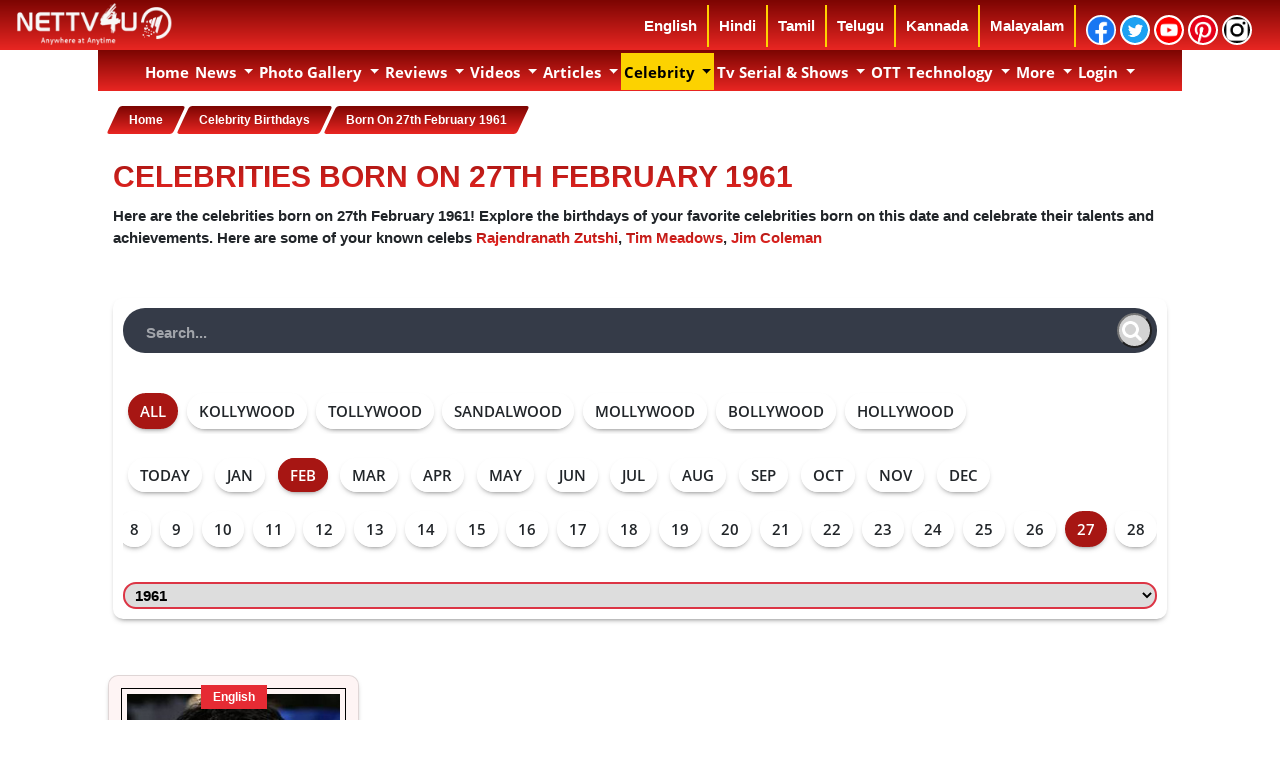

--- FILE ---
content_type: text/html; charset=UTF-8
request_url: https://nettv4u.com/celebrity/born-in/27-feb-1961
body_size: 51214
content:
<!DOCTYPE html>
<html lang="en">
    <head>
        <link rel="alternate" href="https://nettv4u.com" hreflang="en"/>
        <!-- newtemp.template -->
        <!-- actionName:: bornon -->
        <!-- Execution time : 2229.7329902649 ms(s) tick : 11/12/2025 05:27:55 pm BB -->
        <!-- Main Template -->
        <meta charset="utf-8">
        <meta http-equiv="X-UA-Compatible" content="IE=edge"/>
                <meta property="fb:app_id" content="863836456978095"/>
        <meta property="fb:pages" content="828465547270842"/>
        <meta property="fb:pages" content="1654809574736894"/>
        <meta property="fb:pages" content="1503185523335056"/>
        <meta property="fb:pages" content="930040967044709"/>
        <meta property="fb:pages" content="863836456978095"/>
        <meta property="fb:pages" content="528824014158051"/>
        
        
        
        <link rel="canonical" href="https://nettv4u.com/celebrity/born-in/27-feb-1961"/>
                                    <link rel="next" href="https://nettv4u.com/celebrity/born-in/27-feb-1961/?page=0">
                                        <link rel="prev" href="https://nettv4u.com/celebrity/born-in/27-feb-1961/?page=-1">
                            <!-- ta page is following -->
        <meta property="fb:pages" content="1164703663630687"/>
        <meta name="twitter:card" content="summary_large_image">
        <!-- fb meta -->
        <meta property="og:type" content="article"/>
                            <meta name="og:image" content="https://nettv4u.com/serialimages/img/logo-min.png"/>
        
        <meta property="og:site_name" content="nettv4u"/>
        <meta name="msvalidate.01" content="4766548DAE47999D431A0D7F70E92306"/>
        <!-- bing1 tag -->
        <meta name="msvalidate.01" content="0CD00DB198D31C735F3766740A386EE8" />
        
        <meta name="propeller" content="35499b2c069940d72385c014bf11357b">
        
        <link rel="image_src" href="https://nettv4u.com/uploads/img/logo.jpg"/>
        <meta name="google-site-verification" content="75XT1NreDNHnihrSJex1RNZffh81dXvmo_HjctpDVaw"/>
        <!--   Aug 18 2016 -->
        <meta name="google-site-verification" content="SMn12NivfmccmcWYuWEsycPGJ1KR0CV9UwfMZmxwRcE"/>
        <!-- Bidvertiser2036988 -->

        <!-- Meta Data -->
                    <title>Famous Celebrity Birthdays, , Indian Celebrity Birthdays | NETTV4U</title>
            <meta name="description" content="Birthdays of Famous Celebrities | TV &amp; Movie Industry, on , Indian Celebrity &amp; Hollywood. Popular birthdays sorted by Language, Age, Star Sign"/>
            <meta property="og:title" content="Famous Celebrity Birthdays, , Indian Celebrity Birthdays | NETTV4U"/>
            <meta property="og:description" content="Birthdays of Famous Celebrities | TV &amp; Movie Industry, on , Indian Celebrity &amp; Hollywood. Popular birthdays sorted by Language, Age, Star Sign"/>
            
            <meta name="twitter:site" content="https://nettv4u.com/">
            <meta name="twitter:title" content="Famous Celebrity Birthdays, , Indian Celebrity Birthdays | NETTV4U">
            <meta name="twitter:description" content="Birthdays of Famous Celebrities | TV &amp; Movie Industry, on , Indian Celebrity &amp; Hollywood. Popular birthdays sorted by Language, Age, Star Sign">
            <meta name="twitter:creator" content="nettv4u">
            <meta name="twitter:domain" content="nettv4u.com">
                    
        <script type="text/javascript">
            if (window.location.pathname.match(/(\/){2,}/) && window.location.pathname.length > 1) {
                var urlProtocol = window.location.protocol;
                var urlHostname = window.location.hostname;
                var urlport = window.location.port;
                var urlPathname = window.location.pathname.replace(/(\/){2,}/, '/');
                var newUrl = urlProtocol + '//' + urlHostname + urlport + urlPathname;
                window.history.replaceState({}, document.title, newUrl);
            }
        </script>

                                                                                                                            <META NAME="ROBOTS" CONTENT="INDEX, FOLLOW">
                <meta name="viewport" content="width=device-width, initial-scale=1" />
        <!--<link rel="stylesheet" href="https://nettv4u.com/css/vs.css" type="text/css"/> -->
        

        <link rel="stylesheet" href="https://nettv4u.com/css/device_v_1.css" type="text/css">
        
        <!-- device_v_2.css-->
        <style type="text/css">
            body{
                font-family:open sans,sans-serif;
                font-weight:700
            }
            .bg-warning{
                background:#ab1210;
                background-image:linear-gradient(#7c0502,#e92622)
            }
            .navbar-light .navbar-nav .active>.nav-link,.navbar-light .navbar-nav .nav-link.active,.navbar-light .navbar-nav .nav-link.show,.navbar-light .navbar-nav .show>.nav-link{
                color:#fff
            }
            .navbar-light .navbar-nav .nav-link{
                color:#fff
            }
            .navbar-light .navbar-nav .nav-link:focus,.navbar-light .navbar-nav .nav-link:hover{
                color:#000;
                background-color:#fff
            }
            .navbar-expand-lg .navbar-nav .nav-link {
                padding-right: 0.2rem !important;
                padding-left: 0.2rem !important;
            }
            .logo_v1{
                float:left
            }
            .header_c1{
                width:100%;
                height:50px;
                background:#7c0502;
                background-image:linear-gradient(#7c0502,#e92622);
                position:fixed;
                z-index:999;
                top:0
            }
            .header_c2{
                width:77%;
                margin:auto
            }
            .header_lang ul{
                width:auto;
                display:block;
                vertical-align:middle;
                float:right;
                margin:5px
            }
            .header_lang ul li{
                float:left;
                display:block;
                border-right:2px solid #ffd200;
                padding:10px
            }
            .header_lang ul li a{
                color:#fff;
                text-decoration:none;
                background-color:transparent
            }
            ul li a:nth-child(6){
                border-right:0 solid #fff
            }
            .dropdown-menu{
                position:absolute;
                top:100%;
                left:0;
                z-index:1000;
                display:none;
                float:left;
                min-width:10rem;
                padding:0 0;
                margin:1px 0 0 0;
                font-size:1rem;
                color:#000;
                text-align:left;
                list-style:none;
                background-color:#ab1210;
                background-image:linear-gradient(#ab1210,#e92622);
                background-clip:padding-box
            }
            ul li:nth-child (11) .dropdown-menu{
                margin:8px 0 0 -139px
            }
            .dropdown-item{
                color:#000;
                font-weight:700;
                font-size:14px;
                text-decoration:none;
                border-bottom:1px solid #fff
            }
            .dropdown-item .mobile{
                color:#000;
                font-weight:700;
                font-size:14px;
                text-decoration:none;
                border-bottom:1px solid #fff
            }
            .dropdown-item.active{
                color:#000;
                font-weight:700;
                font-size:14px;
                text-decoration:none;
                background-color:#ffc107!important
            }
            .dropdown-item.focus{
                color:#000;
                font-weight:700;
                font-size:14px;
                text-decoration:none;
                background-color:#ffc107!important
            }
            .dropdown-item:hover{
                color:#fff;
                font-weight:700;
                font-size:14px;
                text-decoration:none;
                background-color:#7c0502!important
            }
            .nav-link{
                cursor:pointer;
                text-transform:capitalize
            }
            .news_index_inner_c23{
                cursor:pointer;
                text-transform:capitalize
            }
            .news_index_inner_c24{
                cursor:pointer;
                text-transform:capitalize
            }
            .searchbar{
                margin-bottom:auto;
                margin-top:auto;
                height:45px;
                background-color:#353b48;
                border-radius:30px;
                padding:5px;
                width:85%;
                text-align:center;
                margin:auto
            }
            .searchbar .search_input{
                padding:0 10px;
                width:85%;
                caret-color:#e62b34;
                transition:width .4s linear
            }
            .searchbar .search_icon{
                background:lightgrey;
                color:#e74c3c
            }
            .search_input{
                color:#fff;
                border:0;
                outline:0;
                background:0 0;
                width:0;
                caret-color:transparent;
                line-height:40px;
                transition:width .4s linear
            }
            .search_icon{
                height:35px;
                width:35px;
                float:right;
                display:flex;
                justify-content:center;
                align-items:center;
                border-radius:50%;
                outline:0
            }
            @media only screen and (min-width:1200px){
                .menu_1_mobile{
                    display:none
                }
                .desktop_bg{
                    display:block;
                    padding-top:50px;
                    font-family:open sans,sans-serif;
                    width:100%
                }
                .container{
                    max-width:1084px
                }
            }
            @media only screen and (min-width:992px){
                .menu_1_mobile{
                    display:none
                }
                .desktop_bg{
                    display:block;
                    padding-top:50px;
                    font-family:open sans,sans-serif;
                    width:100%
                }
            }
            .navbar.navbar-expand-lg.navbar-light.bg-warning{

                z-index:998;
                width:1054px
            }
            .navbar-nav .nav-link{
                font-size:15px;
                font-family:open sans,sans-serif;
                font-weight:700
            }
            .header{
                background-color:#fff;
                padding:10px;
                text-align:center
            }
            .sticky{
                position:fixed;
                top:50px;
                width:78.2%
            }
            .navbar-nav .dropdown-menu{
                position:static;
                float:none
            }
            .padding_zero{
                padding:0
            }
            .content{
                margin-top:25px;
                position:relative;
                left:51.3%;
                padding:0;
                width:100%;
                -webkit-transform:translate(-50%,-50%);
                transform:translate(-50%,-50%);
                overflow:hidden;
                font-family:open sans,sans-serif;
                font-size:35px;
                line-height:40px;
                color:#fff;
                background-color:#3c3838
            }
            .content__container{
                font-weight:600;
                overflow:hidden;
                height:40px;
                padding:0 40px
            }
            .content__container__text{
                display:inline;
                float:left;
                margin:0
            }
            .content__container__list{
                margin-top:0;
                padding-left:227px;
                text-align:left;
                list-style:none;
                -webkit-animation-name:change;
                -webkit-animation-duration:10s;
                -webkit-animation-iteration-count:infinite;
                animation-name:change;
                animation-duration:10s;
                animation-iteration-count:infinite
            }
            .hot_topic_item{
                line-height:40px;
                margin:0
            }
            @-webkit-keyframes opacity{
                0%,100%{
                    opacity:0
                }
                50%{
                    opacity:1
                }
            }
            @-webkit-keyframes change{
                0%,100%,12.66%{
                    -webkit-transform:translate3d(0,0,0);
                    transform:translate3d(0,0,0)
                }
                16.66%,29.32%{
                    -webkit-transform:translate3d(0,-25%,0);
                    transform:translate3d(0,-25%,0)
                }
                33.32%,45.98%{
                    -webkit-transform:translate3d(0,-50%,0);
                    transform:translate3d(0,-50%,0)
                }
                49.98%,62.64%{
                    -webkit-transform:translate3d(0,-75%,0);
                    transform:translate3d(0,-75%,0)
                }
                66.64%,79.3%{
                    -webkit-transform:translate3d(0,-50%,0);
                    transform:translate3d(0,-50%,0)
                }
                83.3%,95.96%{
                    -webkit-transform:translate3d(0,-25%,0);
                    transform:translate3d(0,-25%,0)
                }
            }
            @keyframes opacity{
                0%,100%{
                    opacity:0
                }
                50%{
                    opacity:1
                }
            }
            @keyframes change{
                0%,100%,12.66%{
                    -webkit-transform:translate3d(0,0,0);
                    transform:translate3d(0,0,0)
                }
                16.66%,29.32%{
                    -webkit-transform:translate3d(0,-25%,0);
                    transform:translate3d(0,-25%,0)
                }
                33.32%,45.98%{
                    -webkit-transform:translate3d(0,-50%,0);
                    transform:translate3d(0,-50%,0)
                }
                49.98%,62.64%{
                    -webkit-transform:translate3d(0,-75%,0);
                    transform:translate3d(0,-75%,0)
                }
                66.64%,79.3%{
                    -webkit-transform:translate3d(0,-50%,0);
                    transform:translate3d(0,-50%,0)
                }
                83.3%,95.96%{
                    -webkit-transform:translate3d(0,-25%,0);
                    transform:translate3d(0,-25%,0)
                }
            }
            .top_topics p{
                text-align:center;
                background-color:#3c3838;
                color:#fff;
                font-size:25px
            }
            @media only screen and (max-width:768px){
                .logo_v1{
                    float:left;
                    text-align:center
                }
                .menu_1_desktop{
                    display:none
                }
                .container_1{
                    padding:0
                }
                .header_c2{
                    width:100%;
                    margin:auto
                }
                .header_lang{
                    display:none
                }
                .navbar-nav .dropdown-menu{
                    margin:0;
                    position:static;
                    float:none
                }
            }
            @media only screen and (max-width:600px){
                .logo_v1{
                    float:left;
                    text-align:center
                }
                .menu_1_desktop{
                    display:none
                }
                .container_1{
                    padding:0
                }
                .header_c2{
                    width:100%;
                    margin:auto
                }
                .header_lang{
                    display:none
                }
                .navbar-nav .dropdown-menu{
                    margin:0;
                    position:static;
                    float:none
                }
                .header{
                    width:100%;
                    float:left;
                    margin-top:45px;
                    background-color:#fff;
                    padding:10px;
                    text-align:center
                }
                .header img{
                    width:100%
                }
                .navbar.navbar-expand-lg.navbar-light.bg-warning{
                    width:100%
                }
            }
            *{
                -moz-box-sizing:border-box;
                -webkit-box-sizing:border-box;
                box-sizing:border-box;
                margin:0;
                padding:0
            }
            .image_hover_zoom {
                position:relative;
                margin:1%;
                overflow:hidden
            }
            .image_hover_zoom img {
                max-width:100%;
                -moz-transition:all .3s;
                -webkit-transition:all .3s;
                transition:all .3s
            }
            .image_hover_zoom img:hover {
                -moz-transform:scale(1.1);
                -webkit-transform:scale(1.1);
                transform:scale(1.1)
            }
            .text-block{
                position:absolute;
                bottom:2px;
                right:5px;
                width:96%;
                margin:auto;
                height:75px;
                display:inline-block;
                font-size:12px
            }
            .text-block p{
                text-align:center;
                background-color:#c12a2ae0;
                color:#fff;
                font-size:15px
            }
            .text-block p::first-letter{
                font-size:20px;
                color:#000;
                background-color:#ffc107
            }
            #grad1{
                background-size:100% 200px;
                background-image:linear-gradient(#3c3838,#fff);
                background-repeat:no-repeat
            }
            .photos{
                position:relative;
                width:95%
            }
            .image{
                opacity:1;
                display:block;
                width:100%;
                height:auto;
                transition:.5s ease;
                backface-visibility:hidden
            }
            .middle{
                transition:.5s ease;
                opacity:0;
                position:absolute;
                top:50%;
                left:50%;
                transform:translate(-50%,-50%);
                -ms-transform:translate(-50%,-50%);
                text-align:center
            }
            .photos:hover .image{
                opacity:.3
            }
            .photos:hover .middle{
                opacity:1
            }
            .text{
                background-color:#c03b3a;
                color:#fff;
                font-size:16px;
                padding:16px 32px;
                border-radius:10px
            }
            .video_image_text{
                width:100%;
                text-align:center;
                color:#fff
            }
            .video_image_text_icons{
                width:100%
            }
            .video_image_text_icons ul{
                color:#fff;
                -webkit-border-radius:100%;
                -moz-border-radius:100%;
                border-radius:100%;
                position:absolute;
                top:45%;
                left:45%;
                transform:translate(-50%,-50%);
                list-style:none
            }
            .video_image_text_icons li a{
                text-align:center;
                color:#fff;
                -webkit-border-radius:100%;
                -moz-border-radius:100%;
                border-radius:100%;
                animation-duration:1s;
                animation-delay:.1s;
                animation-iteration-count:infinite;
                animation-name:pulse
            }
            @keyframes pulse{
                0%{
                    -webkit-transform:scale3d(1,1,1);
                    transform:scale3d(1,1,1)
                }
                50%{
                    -webkit-transform:scale3d(1.05,1.05,1.05);
                    transform:scale3d(1.05,1.05,1.05)
                }
                100%{
                    -webkit-transform:scale3d(1,1,1);
                    transform:scale3d(1,1,1)
                }
            }
            .pad_0{
                padding:0
            }
            .pad_1{
                padding:1px
            }
            .pad_2{
                padding:2px
            }
            .pad_3{
                padding:3px
            }
            .pad_4{
                padding:4px
            }
            .pad_5{
                padding:5px
            }
            .pad_6{
                padding:6px
            }
            .pad_7{
                padding:7px
            }
            .pad_8{
                padding:8px
            }
            .pad_9{
                padding:9px
            }
            .pad_10{
                padding:10px
            }
            .pad_12{
                padding:12px
            }
            .pad_15{
                padding:15px
            }
            .pad_20{
                padding:20px
            }
            .pad_25{
                padding:25px
            }
            .pad_top_5{
                padding-top:5px
            }
            .pad_top_10{
                padding-top:10px
            }
            .pad_top_15{
                padding-top:15px
            }
            .pad_top_20{
                padding-top:20px
            }
            .pad_top_25{
                padding-top:25px
            }
            .pad_bottom_5{
                padding-bottom:5px
            }
            .pad_bottom_10{
                padding-bottom:10px
            }
            .pad_bottom_15{
                padding-bottom:15px
            }
            .pad_bottom_20{
                padding-bottom:20px
            }
            .pad_bottom_25{
                padding-bottom:25px
            }
            .mar_0{
                margin:0
            }
            .mar_1{
                margin:1px
            }
            .mar_2{
                margin:2px
            }
            .mar_3{
                margin:3px
            }
            .mar_4{
                margin:4px
            }
            .mar_5{
                margin:5px
            }
            .mar_6{
                margin:6px
            }
            .mar_7{
                margin:7px
            }
            .mar_8{
                margin:8px
            }
            .mar_9{
                margin:9px
            }
            .mar_10{
                margin:10px
            }
            .mar_top_5{
                margin-top:5px
            }
            .mar_top_10{
                margin-top:10px
            }
            .mar_top_15{
                margin-top:15px
            }
            .mar_top_20{
                margin-top:20px
            }
            .mar_bottom_5{
                margin-bottom:5px
            }
            .mar_bottom_10{
                margin-bottom:10px
            }
            .mar_bottom_15{
                margin-bottom:15px
            }
            .mar_bottom_20{
                margin-bottom:20px
            }
            .border_r_5{
                border-radius:5px
            }
            .border_r_10{
                border-radius:10px
            }
            .back_g{
                background:#7c0502;
                background-image:linear-gradient(#7c0502,#e92622)
            }
            .font_bg{
                background:-webkit-linear-gradient(#a71613,#e92622);
                -webkit-background-clip:text;
                -webkit-text-fill-color:transparent
            }
            .text_red_white{
                display:inline-block;
                box-shadow:0 0 0 3em #e62b34 inset;
                color:#fff
            }
            .hot_topic_text p{
                background-color:#c12a2ae0;
                color:#fff;
                font-size:15px
            }
            .text_center{
                text-align:center
            }
            .ul_list{
                list-style:none
            }
            .home_header_c1{
                width:100%;
                height:50px;
                position:fixed;
                top:0;
                z-index:1038
            }
            .home_header_c2{
                width:77%;
                margin:auto
            }
            .logo_v1{
                float:left
            }
            .header_lang ul{
                width:auto;
                display:block;
                vertical-align:middle;
                float:right;
                margin:5px;
                font-weight:700
            }
            .header_lang ul li{
                float:left;
                display:block;
                border-right:2px solid #ffd200;
                padding:10px
            }
            .header_lang ul li a{
                color:#fff;
                text-decoration:none;
                background-color:transparent
            }
            .header_lang ul li a{
                color:#fff;
                text-decoration:none;
                background-color:transparent
            }
            .fa{
                padding:5px;
                font-size:18px;
                width:30px;
                text-align:center;
                text-decoration:none;
                margin:-20px 2px;
                border-radius:50px;
                border:2px solid;
                display:inline-block;
                font:normal normal normal 14px/1 FontAwesome;
                font-size:inherit;
                text-rendering:auto;
                -webkit-font-smoothing:antialiased;
                -moz-osx-font-smoothing:grayscale
            }
            .fa-facebook{
                background:#3b5998!important;
                color:#fff
            }
            .fa-twitter{
                background:#55acee!important;
                color:#fff
            }
            .fa-youtube{
                background:#b00!important;
                color:#fff
            }
            .fa-google{
                background:#dd4b39!important;
                color:#fff
            }
            .fa-pinterest{
                background:#cb2027!important;
                color:#fff
            }
            ul li a:nth-child(6){
                border-right:2px solid #fff
            }
            .logo_img{
                width:160px;
                height:42px;
                margin-top:3px
            }
            .btn-primary{
                color:#000;
                background-color:#ffc107;
                border-color:#ffc107
            }
            .btn-primary:not(:disabled):not(.disabled).active:focus,.btn-primary:not(:disabled):not(.disabled):active:focus,.show>.btn-primary.dropdown-toggle:focus{
                box-shadow:0 0 0 0 #ffc107
            }
            .btn-primary:not(:disabled):not(.disabled).active,.btn-primary:not(:disabled):not(.disabled):active,.show>.btn-primary.dropdown-toggle{
                color:#000;
                background-color:#ffc107;
                border-color:#ffc107
            }
            .btn-primary.focus,.btn-primary:focus{
                box-shadow:0 0 0 0 #ffc107
            }
            .btn-primary:hover{
                color:#000;
                background-color:#ffc107;
                border-color:#ffc107
            }
            .dropdown-menu{
                position:absolute;
                top:100%;
                left:0;
                z-index:1000;
                display:none;
                float:left;
                min-width:9rem;
                padding:0 0;
                margin:1px 0 0 3px;
                font-size:1rem;
                color:#000;
                text-align:left;
                list-style:none;
                background-color:#ab1210;
                background-image:linear-gradient(#ab1210,#e92622);
                background-clip:padding-box
            }
            .mobile_lang_menu{
                background:#ffc107
            }
            .mobile_lang_menu ul{
                margin:5px;
                font-weight:600;
                line-height:25px;
                z-index:1030
            }
            .mobile_lang_menu ul li{
                border-bottom:1px solid #000
            }
            .mobile_lang_menu ul li a{
                color:#000
            }
            .navbar.navbar-expand-lg.navbar-light.bg-warning{
                width:100%;
                max-width:1084px;

                z-index:998
            }
            .button_col{
                color:#ffc107;
                background:#ffc107;
                border-color:#ffc107
            }
            .last_li{
                border:0!important
            }
            .dropdown-menu .show a{
                color:#fff
            }
            .container{
                background:#fff
            }
            .top_topics p{
                text-align:center;
                background-color:#3c3838;
                color:#fff;
                font-size:25px
            }
            .navbar{
                padding:3px;
                padding-bottom:1px
            }
            .body_bg{
                background-attachment:fixed;
                background-position:center top;
                background-repeat:no-repeat;
                display:block;
                padding-top:50px;
                width:100%
            }
            .home_btn{
                font-weight:600
            }
            .ad_c1{
                text-align:center;
                margin:5px
            }
            .float_n{
                float:none
            }
            .float_l{
                float:left
            }
            .float_r{
                float:right
            }
            .auto_margin{
                margin:auto
            }
            .section_title_c1{
                margin-bottom:0
            }
            .section_title_c2{
                background-color:#ffc107;
                color:#000;
                padding:3px
            }
            .section_title_c3{
                color:#ea2927;
                font-size:30px
            }
            .section_title_bg{
                background-color:#3c3838
            }
            .top_stories_c1{
                text-align:center;
                color:#fff
            }
            .top_stories_c2{
                text-align:center;
                width:300px;
                height:300px;
                padding:5px;
                border:1px solid #fff
            }
            .sections_news_t_c1{
                margin-bottom:0;
                text-align:left;
                font-size:30px;
                color:#000;
                margin-top:15px
            }
            .sections_news_t_c2{
                background-color:#ea2927;
                color:#fff;
                padding:3px
            }
            .sections_news_t_c3{
                color:#ea2927;
                font-size:30px
            }
            .sections_news_t_c4{
                height:3px;
                margin-left:auto;
                margin-right:auto;
                background-color:#0e0e0e;
                border:0 none
            }
            .sections_news_c1{
                border-radius:10px;
                height:200px;
                text-align:center;
                width:100%
            }
            .sections_news_c2{
                height:100px;
                text-align:center
            }
            .sections_news_c3{
                font-size:16px;
                font-weight:600
            }
            .news_index_inner{
                margin-bottom:20px
            }
            .news_index_inner .news_index_inner_c1{
                display:block;
                -webkit-transition:.2s opacity;
                transition:.2s opacity;
                text-align:center
            }
            .news_index_inner_c3 .news_index_inner_c4.cat-1{
                display:inline-block;
                box-shadow:0 0 0 3em #e62b34 inset;
                color:#fff;
                font-size:12px;
                padding:3px 12px 3px 12px;
                border-radius:0;
                font-weight:700;
                margin:auto
            }
            .news_index_inner_c3 .news_index_inner_c5{
                font-size:13px;
                font-weight:600
            }
            .news_index_inner .news_index_inner_c6{
                font-size:18px;
                margin-bottom:0;
                text-align:center
            }
            .more_link_c1_text{
                box-shadow:0 0 0 3em #e62b34 inset;
                color:#fff;
                font-size:12px;
                padding:5px 10px 5px 10px;
                border-radius:20px;
                font-weight:700;
                float:left;
                margin:2px
            }
            .photo_sections_c1{
                text-align:center;
                width:250px;
                height:250px;
                padding:5px;
                border:1px solid #000
            }
            .photo_sections_c2{
                margin-top:0;
                margin-bottom:0;
                height:50px;
                overflow:hidden
            }
            .photo_sections_c3{
                font-size:12px;
                font-weight:600
            }
            .video_image_text1{
                width:100%;
                height:43px;
                text-align:center;
                font-size:15px;
                margin-top:15px
            }
            .video_image_text1 p{
                font-size:15px;
                background:-webkit-linear-gradient(#7c0502,#e92622);
                -webkit-background-clip:text;
                -webkit-text-fill-color:transparent;
                height:43px
            }
            .sections_video_c1{
                width:100%
            }
            .sections_video_c2{
                width:95%;
                height:285px;
                object-fit:cover
            }
            .sections_video_c3{
                width:45px
            }
            .section_review_c2{
                object-fit:cover;
                border-radius:10px;
                width:195px;
                height:300px;
                -webkit-box-shadow:0 0 20px rgba(0,0,0,.8);
                -moz-box-shadow:0 0 20px rgba(0,0,0,.8);
                box-shadow:4px 4px 12px rgba(4,4,4,.8);
                -moz-border-radius:100px/10px
            }
            .section_review_c3{
                font-size:15px;
                font-weight:600;
                height:50px
            }
            .section_review_c4{
                box-shadow:0 0 0 3em #e62b34 inset;
                color:#fff;
                font-size:12px;
                padding:5px 10px 5px 10px;
                border-radius:20px;
                font-weight:700;
                float:left;
                margin:2px
            }
            .text-md-left{
                text-align:left!important
            }
            #footer h3{
                padding-left:10px;
                border-left:5px solid #ffd200;
                padding-bottom:1px;
                margin-bottom:20px;
                font-size:20px;
                color:#430402;
                font-weight:700;
                background:linear-gradient(#fff,#ffbdbc);
                -webkit-background-clip:text;
                -webkit-text-fill-color:transparent;
                margin-left:13px
            }
            .list-unstyled{
                padding-left:0;
                list-style:none
            }
            #footer ul.quick-links li{
                padding:3px 0;
                -webkit-transition:.5s all ease;
                -moz-transition:.5s all ease;
                transition:.5s all ease
            }
            #footer ul.social li{
                padding:3px 0
            }
            #footer ul.quick-links li a,#footer ul.social li a{
                color:#fff
            }
            #footer a{
                font-size:14px;
                color:#fff;
                text-decoration:none!important;
                background-color:transparent;
                -webkit-text-decoration-skip:objects
            }
            #footer ul.quick-links li a i{
                margin-right:5px
            }
            #footer ul.social li a i{
                margin-right:5px;
                font-size:17px;
                -webkit-transition:.5s all ease;
                -moz-transition:.5s all ease;
                transition:.5s all ease
            }
            .fa_footer_icon{
                padding:7px;
                font-size:17px;
                width:35px;
                height:35px;
                text-align:center;
                text-decoration:none;
                margin:0 0;
                border-radius:50px;
                border:2px solid;
                display:inline-block;
                font:normal normal normal 14px/1 FontAwesome;
                font-size:inherit;
                text-rendering:auto;
                -webkit-font-smoothing:antialiased;
                -moz-osx-font-smoothing:grayscale
            }
            .text-white{
                color:#fff!important
            }
            .footer_c1{
                display:inline-block;
                margin-top:15px;
                margin-left:15px
            }
            #footer a{
                font-size:14px;
                color:#fff;
                text-decoration:none!important;
                background-color:transparent;
                -webkit-text-decoration-skip:objects
            }
            .footer_c2{
                border-left:5px solid #ffd200;
                margin-left:15px
            }
            .fa_footer{
                padding:5px;
                font-size:18px;
                width:30px;
                text-align:center;
                text-decoration:none;
                margin:-20px 2px;
                border-radius:50px;
                display:inline-block;
                font:normal normal normal 14px/1 FontAwesome;
                font-size:inherit;
                text-rendering:auto;
                -webkit-font-smoothing:antialiased;
                -moz-osx-font-smoothing:grayscale
            }
            #footer ul.quick-links li:hover{
                padding:3px 0;
                margin-left:5px;
                font-weight:700
            }
            .news_index_inner_c2{
                height:85px
            }
            .news_inner_c1{
                font-size:30px;
                font-weight:700
            }
            .news_inner_c2{
                background:0 0;
                list-style:none;
                font-size:12px;
                padding:0;
                border-radius:0
            }
            .news_inner_c3{
                font-size:12px;
                font-weight:600
            }
            .news_inner_c4{
                padding:0;
                font-size:13px;
                width:15px;
                text-align:center;
                text-decoration:none;
                margin:0;
                border-radius:0;
                border:none;
                font-weight:700
            }
            .news_inner_c5{
                margin-top:2px;
                display:inline-block;
                box-shadow:0 0 0 3em #e62b34 inset;
                color:#fff;
                font-size:12px;
                padding:3px 5px 1px 3px;
                border-radius:20px;
                font-weight:700;
                margin-bottom:15px
            }
            .news_inner_c6{
                border:0;
                font-size:15px;
                margin:0;
                padding:0;
                width:20px
            }
            .news_inner_c7{
                border:0;
                font-size:12px;
                margin:0;
                padding:0;
                width:20px
            }
            .news_inner_c8{
                width:80%;
                height:350px
            }
            .news_index_inner{
                margin-bottom:5px
            }
            .para_text_c1{
                font-size:16px;
                font-weight:500;
                line-height:1.5
            }
            .para_text_c1 p{
                font-size:16px;
                font-weight:500;
                line-height:1.5
            }
            .para_text_c1 p:first-child:first-letter{
                color:#ea2927;
                float:left;
                font-family:Georgia;
                font-size:75px;
                line-height:60px;
                padding-top:4px;
                padding-right:8px;
                padding-left:3px
            }
            .news_index_inner .news_index_inner_c1{
                display:block;
                -webkit-transition:.2s opacity;
                transition:.2s opacity
            }
            a{
                font-weight:600;
                color:#212631;
                text-decoration:none
            }
            .news_index_inner .news_index_inner_c1>img{
                width:100%
            }
            img{
                vertical-align:middle
            }
            img{
                border:0
            }
            .news_index_inner .news_index_inner_c3{
                margin-top:-15px;
                margin-bottom:10px;
                text-align:center
            }
            .news_index_inner_c3 .news_index_inner_c4.cat-1{
                display:inline-block;
                box-shadow:0 0 0 3em #e62b34 inset;
                color:#fff;
                font-size:12px;
                padding:3px 12px 3px 12px;
                border-radius:0;
                font-weight:700;
                margin:auto
            }
            .news_index_inner_c3 .news_index_inner_c4{
                font-size:12px;
                text-transform:uppercase;
                padding:3px 10px;
                border-radius:2px;
                font-weight:700;
                margin-right:10px;
                -webkit-transition:.2s opacity;
                transition:.2s opacity
            }
            .news_index_inner_c3 .news_index_inner_c5{
                font-size:13px;
                font-weight:600
            }
            .news_index_inner .news_index_inner_c6{
                font-size:18px;
                margin-bottom:0
            }
            news_sections ul li a:nth-child(6){
                border-right:0 solid #fff
            }
            .news_index_inner_c7{
                float:left;
                border:0;
                outline:0;
                padding:10px;
                font-size:15px;
                font-weight:700;
                box-shadow:0 0 2px 1px #777575ab inset;
                background-color:#fff;
                color:#e92622;
                text-decoration:none
            }
            .news_index_inner_c8{
                overflow:hidden;
                float:left;
                padding:0
            }
            .news_index_inner_c9{
                width:100%;
                height:80px
            }
            .news_index_inner_c10{
                float:left;
                font-size:12px;
                text-align:center;
                padding:0
            }
            .news_index_inner_c11{
                font-weight:700;
                font-size:12px;
                background:-webkit-linear-gradient(#a71613,#e92622);
                -webkit-background-clip:text;
                -webkit-text-fill-color:transparent;
                text-align:left;
                margin-left:5px;
                height:42px;
                overflow:hidden
            }
            .news_index_inner_c12{
                margin-top:2px;
                display:inline-block;
                box-shadow:0 0 0 3em #e62b34 inset;
                color:#fff;
                font-size:12px;
                padding:5px 5px 5px 5px;
                border-radius:20px;
                font-weight:700;
                text-align:center
            }
            .news_index_inner_c13{
                padding:0;
                border:0;
                margin:0;
                font-size:12PX;
                width:15px
            }
            .news_index_inner_c14{
                border-radius:10px;
                height:150px;
                text-align:center;
                width:100%
            }
            .news_index_inner_c15{
                font-size:15px;
                font-weight:600;
                height:48px;
                width:95%;
                margin:auto
            }
            .news_index_inner_c16{
                height:70px;
                text-align:center
            }
            .news_index_inner_c17{
                width:95%;
                height:250px;
                object-fit:cover;
                border-radius:5px
            }
            .news_index_inner_c18{
                margin-top:10px;
                font-size:20px;
                margin-bottom:20px
            }
            .news_index_inner_c19{
                text-align:center;
                margin:10px 0 10px 0
            }
            .news_index_inner_c20{
                padding:0;
                margin:0;
                border:0;
                font-size:20px;
                font-weight:500
            }
            .news_index_inner_c21{
                border:0;
                outline:0;
                width:200px;
                height:30px;
                padding:10px;
                font-size:15px;
                font-weight:700;
                box-shadow:0 0 2px 1px #e92622 inset;
                background-color:#fff;
                color:#e92622;
                text-decoration:none
            }
            .news_index_inner_c22{
                background:#7c0502;
                background-image:linear-gradient(#7c0502,#e92622);
                outline:0;
                border:0;
                padding:3px;
                color:#fff;
                font-size:15px;
                font-weight:700
            }
            .news_index_inner_c23{
                padding:0;
                margin:0;
                border:0;
                font-size:20px
            }
            .news_index_inner_c24{
                outline:0;
                border:0;
                padding:3px;
                color:#fff;
                font-size:15px;
                font-weight:700
            }
            .news_index_inner_c25{
                font-size:20px;
                font-weight:600
            }
            .col-xs-6{
                width:50%
            }
            .review_inner_c1{
                margin:auto;
                perspective:200px;
                transition:all .2s ease;
                height:auto;
                width:320px;
                text-align:center;
                border-radius:20px;
                background-size:cover;
                box-shadow:0 5px 25px rgba(0,0,0,.87)
            }
            .review_inner_c2{
                border:0;
                margin:5px;
                font-size:15px;
                box-shadow:0 1px 5px rgba(0,0,0,.8);
                padding:2px;
                width:20px;
                height:20px
            }
            .review_inner_c3{
                font-size:15px;
                font-weight:700
            }
            .review_inner_c4{
                border:0;
                margin:5px;
                font-size:15px;
                box-shadow:0 1px 5px rgba(0,0,0,.8);
                padding:2px;
                width:20px;
                height:20px
            }
            .review_inner_c5{
                float:left;
                text-align:center;
                width:100%
            }
            .review_inner_c6{
                border-radius:10px;
                text-align:center;
                vertical-align:middle;
                width:300px;
                height:125px;
                margin-top:20px;
                margin:0 auto
            }
            .review_inner_c7{
                border:0;
                font-size:30px;
                margin:3px;
                color:#fff
            }
            .review_inner_c8{
                display:inline-block;
                vertical-align:middle;
                margin:10px
            }
            .review_inner_c9{
                border:0;
                height:2px;
                background-image:linear-gradient(to right,rgba(0,0,0,0),#ffd200,rgba(0,0,0,0))
            }
            .review_inner_c10{
                margin-top:30px
            }
            .breadcrumb li a:nth-child(1){
                background:#e62b34!important;
                color:#fff!important;
                background:-webkit-linear-gradient(#a71613,#e92622);
                -webkit-background-clip:text;
                -webkit-text-fill-color:#fff;
                padding:3px
            }
            .news_inner_c2{
                background:0 0;
                list-style:none;
                font-size:12px;
                padding:0;
                border-radius:0
            }
            .fa-instagram{
                color:#fff;
                background:#cb2027!important
            }
            a:hover{
                color:#fff;
                text-decoration:none
            }
            .movie_review_c1{
                text-align:center;
                margin:-12px
            }
            .movie_review_c2{
                display:inline-block;
                box-shadow:0 0 0 20em #e62b34 inset;
                color:#fff;
                font-size:12px;
                padding:5px 10px 5px 10px;
                border-radius:0;
                font-weight:700;
                margin:0
            }
            .movie_review_c3{
                float:right;
                text-align:center;
                margin-right:10%
            }
            .movie_review_c4{
                display:inline-block;
                box-shadow:0 0 0 20em #e62b34 inset;
                color:#fff;
                font-size:15px;
                padding:5px 10px 5px 10px;
                border-radius:0;
                font-weight:700;
                margin:0;
                width:140px
            }
            .movie_review_c1 a:hover{
                color:#fff;
                text-decoration:none
            }
            .breadcrumb li a:nth-child(1){
                background:#e62b34!important;
                color:#fff!important;
                background:-webkit-linear-gradient(#a71613,#e92622);
                -webkit-background-clip:text;
                -webkit-text-fill-color:#fff;
                padding:3px
            }
            .fa-instagram{
                color:#fff;
                background:#cb2027!important
            }
            a:hover{
                color:#fff;
                text-decoration:none
            }
            .p_s_c1{
                font-size:15px;
                font-weight:600
            }
            .dropdown-menu show a:nth-child(6){
                border-right:0 solid #fff
            }
            .container_form_box{
                display:inline-block;
                padding:10px;
                background:rgba(245,245,245,.96);
                border:1px solid #fff;
                position:fixed;
                bottom:0;
                z-index:1;
                right:3%
            }
            .btn-info,.btn:focus,.btn:hover{
                font-size:15px;
                color:#fff;
                background-color:#e62b34;
                border-color:#e62b34
            }
            .btn-info.focus,.btn-info:focus{
                box-shadow:0 0
            }
            .btn-success,.btn-success:not(:disabled):not(.disabled).active,.btn-success:not(:disabled):not(.disabled):active,.btn:focus,.btn:hover,.show>.btn-success.dropdown-toggle{
                font-size:15px;
                color:#fff;
                background-color:#e62b34;
                border-color:#e62b34
            }
            .btn-success.focus,.btn-success:focus{
                box-shadow:0 0
            }
            .close_button{
                background:#e62b34!important;
                font-size:20px;
                padding:12px!important;
                font-weight:700
            }
            .modal-content{
                width:80%;
                margin:auto
            }
            .container_form_box{
                display:inline-block;
                padding:10px;
                background:rgba(245,245,245,.96);
                border:1px solid #fff;
                position:fixed;
                bottom:0;
                z-index:1;
                right:3%
            }
            .popup_modal{
                display:none;
                position:fixed;
                z-index:1;
                padding-top:100px;
                left:0;
                top:0;
                width:100%;
                height:100%;
                overflow:auto;
                background-color:rgba(109,108,108,.72)
            }
            .popup_modal-content{
                background:#7c0502;
                background-image:linear-gradient(#7c0502,#e92622);
                margin:auto;
                padding:20px;
                border:2px solid #fff;
                width:500px;
                border-radius:10px
            }
            .subscribeclose{
                color:#ffd200;
                float:right;
                font-size:40px;
                font-weight:700
            }
            .subscribeclose:focus,.subscribeclose:hover{
                color:#000;
                text-decoration:none;
                cursor:pointer
            }
            .subscribe_iframe{
                width:304px
            }
            .cho_lang{
                color:#fff!important;
                background:#7c0502;
                background-image:linear-gradient(#7c0502,#e92622)
            }
            .cho_lang:hover{
                color:#fff!important;
                background:#7c0502;
                background-image:linear-gradient(#7c0502,#e92622)
            }
            .skin_link{
                width:10%!important;
                height:100%;
                display:block;
                position:fixed;
                left:0;
                top:0;
                z-index:0
            }
            .tv_serial{
                width:95%;
                border-radius:10px;
                height:250px
            }
            .google_ad_width{
                width:300px!important;
                height:600px!important
            }
            .top_stories_c2{
                text-align:center;
                width:100%;
                height:300px;
                padding:5px;
                border:1px solid #fff
            }
            .loop5_c1{
                height:200px
            }
            .loop2_c1{
                margin-top:5px
            }
            @media (min-width:320px) and (max-width:480px){
                .para_text_c1{
                    width:91%;
                    margin:auto;
                    z-index:1;
                    font-size:16px;
                    font-weight:500;
                    line-height:1.5;
                    margin-top:10px
                }
                .google_ad_width{
                    width:300px!important;
                    height:250px!important
                }
                .movie_rew_imag_1{
                    box-shadow:none
                }
                .movie_rew_imag_2{
                    object-fit:cover;
                    border-radius:10px;
                    width:230px;
                    height:300px
                }
                .review_inner_c10{
                    margin-top:15px
                }
                .review_inner_c10{
                    margin-top:25px
                }
                .desktop_show{
                    display:none
                }
                .pulling{
                    color:pink
                }
                .home_header_c2{
                    width:100%;
                    margin:auto
                }
                .logo_v1{
                    width:40%;
                    margin-left:10px
                }
                .home_header_c2{
                    width:100%;
                    margin:auto
                }
                .mobile_show{
                    float:right;
                    margin:6px
                }
                .sticky{
                    top:50px;
                    z-index:1;
                    height:auto;
                    overflow-y:auto;
                    position:fixed;
                    max-height:calc(100% - 50px);
                }
                .news_index_inner .news_index_inner_c1 img{
                    width:100%;
                    height:225px
                }
                .sections_video_c2{
                    width:95%;
                    height:175px;
                    object-fit:cover
                }
                .sections_news_t_c1{
                    margin-bottom:0;
                    text-align:left;
                    font-size:22px;
                    color:#000;
                    margin-top:15px
                }
                .section_review_c4{
                    box-shadow:0 0 0 3em #e62b34 inset;
                    color:#fff;
                    font-size:10px;
                    padding:5px 10px 5px 10px;
                    border-radius:20px;
                    font-weight:700;
                    float:left;
                    margin:2px
                }
                .news_inner_c1{

                    font-size:30px;
                    font-weight:700
                }
                .news_inner_c8{
                    width:300px;
                    height:160px
                }
                .m_review_c1{
                    height:345px
                }
                .container_form_box{
                    -moz-transform:rotate(-90deg);
                    -ms-transform:rotate(-90deg);
                    -o-transform:rotate(-90deg);
                    -webkit-transform:rotate(-90deg);
                    right:auto;
                    overflow:hidden;
                    position:fixed;
                    right:-16px;
                    bottom:50%;
                    display:inline-block;
                    padding:5px;
                    background:rgba(245,245,245,.96);
                    border:1px solid #fff;
                    position:fixed;
                    z-index:1
                }
                .popup_modal-content{
                    background:#7c0502;
                    background-image:linear-gradient(#7c0502,#e92622);
                    margin:auto;
                    padding:20px;
                    border:2px solid #fff;
                    width:300px;
                    border-radius:10px
                }
                .subscribe_iframe{
                    width:97%
                }
                .sub_bottom,.sub_bottom:focus,.sub_bottom:hover{
                    font-size:12px;
                    color:#fff;
                    background-color:#e62b34;
                    border-color:#e62b34;
                    padding:5px;
                    font-weight:700
                }
                .video_image_text_icons ul{
                    color:#fff;
                    -webkit-border-radius:100%;
                    -moz-border-radius:100%;
                    border-radius:100%;
                    position:absolute;
                    top:45%;
                    left:45%;
                    transform:translate(-50%,-50%);
                    list-style:none
                }
                .tv_serial{
                    width:95%;
                    border-radius:10px;
                    height:160px
                }
                .loop5_c1{
                    height:300px
                }
            }
            @media (min-width:481px) and (max-width:767px){
                .google_ad_width{
                    width:300px!important;
                    height:250px!important
                }
                .movie_rew_imag_1{
                    box-shadow:none
                }
                .movie_rew_imag_2{
                    object-fit:cover;
                    border-radius:10px;
                    width:230px;
                    height:300px
                }
                .review_inner_c10{
                    margin-top:15px
                }
                .review_inner_c10{
                    margin-top:25px
                }
                .desktop_show{
                    display:none
                }
                .pulling{
                    color:indigo
                }
                .home_header_c2{
                    width:100%;
                    margin:auto
                }
                .logo_v1{
                    width:40%;
                    margin-left:10px
                }
                .home_header_c2{
                    width:100%;
                    margin:auto
                }
                .mobile_show{
                    float:right;
                    margin:6px
                }
                .sticky{
                    top:50px;
                    z-index:1;
                    height:auto;
                    overflow-y:auto;
                    position:fixed;
                    max-height:calc(100% - 50px);
                }
                .news_inner_c1{

                    font-size:30px;
                    font-weight:700
                }
                .news_inner_c8{
                    width:300px;
                    height:160px
                }
                .m_review_c1{
                    height:345px
                }
                .container_form_box{
                    -moz-transform:rotate(-90deg);
                    -ms-transform:rotate(-90deg);
                    -o-transform:rotate(-90deg);
                    -webkit-transform:rotate(-90deg);
                    right:auto;
                    overflow:hidden;
                    position:fixed;
                    right:-16px;
                    bottom:50%;
                    display:inline-block;
                    padding:5px;
                    background:rgba(245,245,245,.96);
                    border:1px solid #fff;
                    position:fixed;
                    z-index:1
                }
                .sub_bottom,.sub_bottom:focus,.sub_bottom:hover{
                    font-size:12px;
                    color:#fff;
                    background-color:#e62b34;
                    border-color:#e62b34;
                    padding:5px;
                    font-weight:700
                }
                .popup_modal-content{
                    background:#7c0502;
                    background-image:linear-gradient(#7c0502,#e92622);
                    margin:auto;
                    padding:20px;
                    border:2px solid #fff;
                    width:300px
                }
                .subscribe_iframe{
                    width:97%
                }
                .video_image_text_icons ul{
                    color:#fff;
                    -webkit-border-radius:100%;
                    -moz-border-radius:100%;
                    border-radius:100%;
                    position:absolute;
                    top:45%;
                    left:45%;
                    transform:translate(-50%,-50%);
                    list-style:none
                }
                .tv_serial{
                    width:95%;
                    border-radius:10px;
                    height:160px
                }
                .loop5_c1{
                    height:300px
                }
            }
            @media (min-width:768px) and (max-width:1024px) and (orientation:landscape){
                .dropdown-content a:hover{
                    color:#fff;
                    font-weight:700;
                    font-size:14px;
                    text-decoration:none;
                    background-color:#7c0502!important;
                    border-bottom:1px solid #fff!important
                }
                .dropdown:hover .dropdown-content{
                    display:block
                }
                .dropdown:hover .dropbtn{
                    color:#fff;
                    font-weight:700;
                    font-size:14px;
                    text-decoration:none;
                    background-color:#7c0502!important;
                    border-bottom:1px solid #fff!important
                }
                .review_inner_c10{
                    margin-top:15px
                }
                .desktop_show{
                    display:none
                }
                .pulling{
                    color:#ff0
                }
                .home_header_c2{
                    width:100%;
                    margin:auto
                }
                .logo_v1{
                    width:40%;
                    margin-left:10px
                }
                .home_header_c2{
                    width:100%;
                    margin:auto
                }
                .mobile_show{
                    float:right;
                    margin:6px
                }
                .sticky{
                    top:50px;
                    z-index:1;
                    height:auto;
                    overflow-y:auto;
                    position:fixed;
                    max-height:calc(100% - 50px);
                }
                .news_inner_c1{
                    font-size:15px;
                    font-weight:700
                }
            }
            @media (min-width:768px) and (max-width:1024px){
                .dropdown-content a:hover{
                    color:#fff;
                    font-weight:700;
                    font-size:14px;
                    text-decoration:none;
                    background-color:#7c0502!important;
                    border-bottom:1px solid #fff!important
                }
                .dropdown:hover .dropdown-content{
                    display:block
                }
                .dropdown:hover .dropbtn{
                    color:#fff;
                    font-weight:700;
                    font-size:14px;
                    text-decoration:none;
                    background-color:#7c0502!important;
                    border-bottom:1px solid #fff!important
                }
                .desktop_show{
                    display:none
                }
                .logo_v1{
                    width:40%;
                    margin-left:10px
                }
                .navbar.navbar-expand-lg.navbar-light.bg-warning{
                    width:100%;
                    max-width:100%;


                    z-index:998
                }
                .pulling{
                    color:green
                }
                .home_header_c2{
                    width:100%;
                    margin:auto
                }
                .logo_v1{
                    width:40%;
                    margin-left:10px
                }
                .home_header_c2{
                    width:100%;
                    margin:auto
                }
                .mobile_show{
                    float:right;
                    margin:6px
                }
                .navbar.navbar-expand-lg.navbar-light.bg-warning{
                    width:100%;
                    max-width:100%;
                    z-index:1000001
                }
                .sticky{
                    top:50px;
                    z-index:1;
                    height:auto;
                    overflow-y:auto;
                    position:fixed;
                    max-height:calc(100% - 50px);
                }
                .text-block{
                    position:absolute;
                    bottom:2px;
                    right:16px;
                    width:300px;
                    margin:auto;
                    height:75px;
                    display:inline-block;
                    font-size:12px
                }
                .sections_video_c2{
                    width:95%;
                    height:185px;
                    object-fit:cover
                }
                .news_inner_c1{
                    font-size:15px;
                    font-weight:700
                }
                .container_form_box{
                    -moz-transform:rotate(-90deg);
                    -ms-transform:rotate(-90deg);
                    -o-transform:rotate(-90deg);
                    -webkit-transform:rotate(-90deg);
                    right:auto;
                    overflow:hidden;
                    position:fixed;
                    right:-16px;
                    bottom:50%;
                    display:inline-block;
                    padding:5px;
                    background:rgba(245,245,245,.96);
                    border:1px solid #fff;
                    position:fixed;
                    z-index:1
                }
                .sub_bottom,.sub_bottom:focus,.sub_bottom:hover{
                    font-size:12px;
                    color:#fff;
                    background-color:#e62b34;
                    border-color:#e62b34;
                    padding:5px;
                    font-weight:700
                }
            }
            @media (min-width:1025px) and (max-width:1280px){
                .dropdown-content a:hover{
                    color:#fff;
                    font-weight:700;
                    font-size:14px;
                    text-decoration:none;
                    background-color:#7c0502!important;
                    border-bottom:1px solid #fff!important
                }
                .dropdown:hover .dropdown-content{
                    display:block
                }
                .dropdown:hover .dropbtn{
                    color:#fff;
                    font-weight:700;
                    font-size:14px;
                    text-decoration:none;
                    background-color:#7c0502!important;
                    border-bottom:1px solid #fff!important
                }
                .mobile_show{
                    display:none
                }
                .pulling{
                    color:#00f
                }
                .home_header_c2{
                    width:98%;
                    margin:auto
                }
                .desk_container{
                    padding:0
                }
                .last_menu{
                    margin:1px 0 0 -139px
                }
                .sticky{
                    top:50px;
                    z-index:1;
                    position:fixed
                }
                .m_review_c1{
                    height:345px
                }
            }
            @media (min-width:1281px){
                .dropdown-content a:hover{
                    color:#fff;
                    font-weight:700;
                    font-size:14px;
                    text-decoration:none;
                    background-color:#7c0502!important;
                    border-bottom:1px solid #fff!important
                }
                .dropdown:hover .dropdown-content{
                    display:block
                }
                .dropdown:hover .dropbtn{
                    color:#fff;
                    font-weight:700;
                    font-size:14px;
                    text-decoration:none;
                    background-color:#7c0502!important;
                    border-bottom:1px solid #fff!important
                }
                .mobile_show{
                    display:none
                }
                .pulling{
                    color:red
                }
                .desk_container{
                    padding:0
                }
                .last_menu{
                    margin:1px 0 0 -139px
                }
                .sticky{
                    top:50px;
                    z-index:1;
                    position:fixed
                }
                .m_review_c1{
                    height:345px
                }
            }
            #ez-sidebar-wall-left {
                z-index:0 !important;
            }
            #ez-sidebar-wall-right {
                z-index:0 !important;
            }
        </style>
        
        <style type="text/css">
            @font-face{
                font-family:'Roboto Slab';
                font-style:normal;
                font-weight:400;
                src:local('Roboto Slab Regular'),local('RobotoSlab-Regular'),url(https://fonts.gstatic.com/s/robotoslab/v8/BngMUXZYTXPIvIBgJJSb6ufA5qW54A.woff2) format('woff2');
                unicode-range:U+0460-052F,U+1C80-1C88,U+20B4,U+2DE0-2DFF,U+A640-A69F,U+FE2E-FE2F
            }
            @font-face{
                font-family:'Roboto Slab';
                font-style:normal;
                font-weight:400;
                src:local('Roboto Slab Regular'),local('RobotoSlab-Regular'),url(https://fonts.gstatic.com/s/robotoslab/v8/BngMUXZYTXPIvIBgJJSb6ufJ5qW54A.woff2) format('woff2');
                unicode-range:U+0400-045F,U+0490-0491,U+04B0-04B1,U+2116
            }
            @font-face{
                font-family:'Roboto Slab';
                font-style:normal;
                font-weight:400;
                src:local('Roboto Slab Regular'),local('RobotoSlab-Regular'),url(https://fonts.gstatic.com/s/robotoslab/v8/BngMUXZYTXPIvIBgJJSb6ufB5qW54A.woff2) format('woff2');
                unicode-range:U+1F00-1FFF
            }
            @font-face{
                font-family:'Roboto Slab';
                font-style:normal;
                font-weight:400;
                src:local('Roboto Slab Regular'),local('RobotoSlab-Regular'),url(https://fonts.gstatic.com/s/robotoslab/v8/BngMUXZYTXPIvIBgJJSb6ufO5qW54A.woff2) format('woff2');
                unicode-range:U+0370-03FF
            }
            @font-face{
                font-family:'Roboto Slab';
                font-style:normal;
                font-weight:400;
                src:local('Roboto Slab Regular'),local('RobotoSlab-Regular'),url(https://fonts.gstatic.com/s/robotoslab/v8/BngMUXZYTXPIvIBgJJSb6ufC5qW54A.woff2) format('woff2');
                unicode-range:U+0102-0103,U+0110-0111,U+1EA0-1EF9,U+20AB
            }
            @font-face{
                font-family:'Roboto Slab';
                font-style:normal;
                font-weight:400;
                src:local('Roboto Slab Regular'),local('RobotoSlab-Regular'),url(https://fonts.gstatic.com/s/robotoslab/v8/BngMUXZYTXPIvIBgJJSb6ufD5qW54A.woff2) format('woff2');
                unicode-range:U+0100-024F,U+0259,U+1E00-1EFF,U+2020,U+20A0-20AB,U+20AD-20CF,U+2113,U+2C60-2C7F,U+A720-A7FF
            }
            @font-face{
                font-family:'Roboto Slab';
                font-style:normal;
                font-weight:400;
                src:local('Roboto Slab Regular'),local('RobotoSlab-Regular'),url(https://fonts.gstatic.com/s/robotoslab/v8/BngMUXZYTXPIvIBgJJSb6ufN5qU.woff2) format('woff2');
                unicode-range:U+0000-00FF,U+0131,U+0152-0153,U+02BB-02BC,U+02C6,U+02DA,U+02DC,U+2000-206F,U+2074,U+20AC,U+2122,U+2191,U+2193,U+2212,U+2215,U+FEFF,U+FFFD
            }
            @font-face{
                font-family:'Roboto Slab';
                font-style:normal;
                font-weight:700;
                src:local('Roboto Slab Bold'),local('RobotoSlab-Bold'),url(https://fonts.gstatic.com/s/robotoslab/v8/BngRUXZYTXPIvIBgJJSb6u92w7CLwR26eg.woff2) format('woff2');
                unicode-range:U+0460-052F,U+1C80-1C88,U+20B4,U+2DE0-2DFF,U+A640-A69F,U+FE2E-FE2F
            }
            @font-face{
                font-family:'Roboto Slab';
                font-style:normal;
                font-weight:700;
                src:local('Roboto Slab Bold'),local('RobotoSlab-Bold'),url(https://fonts.gstatic.com/s/robotoslab/v8/BngRUXZYTXPIvIBgJJSb6u92w7CCwR26eg.woff2) format('woff2');
                unicode-range:U+0400-045F,U+0490-0491,U+04B0-04B1,U+2116
            }
            @font-face{
                font-family:'Roboto Slab';
                font-style:normal;
                font-weight:700;
                src:local('Roboto Slab Bold'),local('RobotoSlab-Bold'),url(https://fonts.gstatic.com/s/robotoslab/v8/BngRUXZYTXPIvIBgJJSb6u92w7CKwR26eg.woff2) format('woff2');
                unicode-range:U+1F00-1FFF
            }
            @font-face{
                font-family:'Roboto Slab';
                font-style:normal;
                font-weight:700;
                src:local('Roboto Slab Bold'),local('RobotoSlab-Bold'),url(https://fonts.gstatic.com/s/robotoslab/v8/BngRUXZYTXPIvIBgJJSb6u92w7CFwR26eg.woff2) format('woff2');
                unicode-range:U+0370-03FF
            }
            @font-face{
                font-family:'Roboto Slab';
                font-style:normal;
                font-weight:700;
                src:local('Roboto Slab Bold'),local('RobotoSlab-Bold'),url(https://fonts.gstatic.com/s/robotoslab/v8/BngRUXZYTXPIvIBgJJSb6u92w7CJwR26eg.woff2) format('woff2');
                unicode-range:U+0102-0103,U+0110-0111,U+1EA0-1EF9,U+20AB
            }
            @font-face{
                font-family:'Roboto Slab';
                font-style:normal;
                font-weight:700;
                src:local('Roboto Slab Bold'),local('RobotoSlab-Bold'),url(https://fonts.gstatic.com/s/robotoslab/v8/BngRUXZYTXPIvIBgJJSb6u92w7CIwR26eg.woff2) format('woff2');
                unicode-range:U+0100-024F,U+0259,U+1E00-1EFF,U+2020,U+20A0-20AB,U+20AD-20CF,U+2113,U+2C60-2C7F,U+A720-A7FF
            }
            @font-face{
                font-family:'Roboto Slab';
                font-style:normal;
                font-weight:700;
                src:local('Roboto Slab Bold'),local('RobotoSlab-Bold'),url(https://fonts.gstatic.com/s/robotoslab/v8/BngRUXZYTXPIvIBgJJSb6u92w7CGwR0.woff2) format('woff2');
                unicode-range:U+0000-00FF,U+0131,U+0152-0153,U+02BB-02BC,U+02C6,U+02DA,U+02DC,U+2000-206F,U+2074,U+20AC,U+2122,U+2191,U+2193,U+2212,U+2215,U+FEFF,U+FFFD
            }
            @font-face{
                font-family:'Open Sans';
                font-style:normal;
                font-weight:300;
                src:local('Open Sans Light'),local('OpenSans-Light'),url(https://fonts.gstatic.com/s/opensans/v16/mem5YaGs126MiZpBA-UN_r8OX-hpOqc.woff2) format('woff2');
                unicode-range:U+0460-052F,U+1C80-1C88,U+20B4,U+2DE0-2DFF,U+A640-A69F,U+FE2E-FE2F
            }
            @font-face{
                font-family:'Open Sans';
                font-style:normal;
                font-weight:300;
                src:local('Open Sans Light'),local('OpenSans-Light'),url(https://fonts.gstatic.com/s/opensans/v16/mem5YaGs126MiZpBA-UN_r8OVuhpOqc.woff2) format('woff2');
                unicode-range:U+0400-045F,U+0490-0491,U+04B0-04B1,U+2116
            }
            @font-face{
                font-family:'Open Sans';
                font-style:normal;
                font-weight:300;
                src:local('Open Sans Light'),local('OpenSans-Light'),url(https://fonts.gstatic.com/s/opensans/v16/mem5YaGs126MiZpBA-UN_r8OXuhpOqc.woff2) format('woff2');
                unicode-range:U+1F00-1FFF
            }
            @font-face{
                font-family:'Open Sans';
                font-style:normal;
                font-weight:300;
                src:local('Open Sans Light'),local('OpenSans-Light'),url(https://fonts.gstatic.com/s/opensans/v16/mem5YaGs126MiZpBA-UN_r8OUehpOqc.woff2) format('woff2');
                unicode-range:U+0370-03FF
            }
            @font-face{
                font-family:'Open Sans';
                font-style:normal;
                font-weight:300;
                src:local('Open Sans Light'),local('OpenSans-Light'),url(https://fonts.gstatic.com/s/opensans/v16/mem5YaGs126MiZpBA-UN_r8OXehpOqc.woff2) format('woff2');
                unicode-range:U+0102-0103,U+0110-0111,U+1EA0-1EF9,U+20AB
            }
            @font-face{
                font-family:'Open Sans';
                font-style:normal;
                font-weight:300;
                src:local('Open Sans Light'),local('OpenSans-Light'),url(https://fonts.gstatic.com/s/opensans/v16/mem5YaGs126MiZpBA-UN_r8OXOhpOqc.woff2) format('woff2');
                unicode-range:U+0100-024F,U+0259,U+1E00-1EFF,U+2020,U+20A0-20AB,U+20AD-20CF,U+2113,U+2C60-2C7F,U+A720-A7FF
            }
            @font-face{
                font-family:'Open Sans';
                font-style:normal;
                font-weight:300;
                src:local('Open Sans Light'),local('OpenSans-Light'),url(https://fonts.gstatic.com/s/opensans/v16/mem5YaGs126MiZpBA-UN_r8OUuhp.woff2) format('woff2');
                unicode-range:U+0000-00FF,U+0131,U+0152-0153,U+02BB-02BC,U+02C6,U+02DA,U+02DC,U+2000-206F,U+2074,U+20AC,U+2122,U+2191,U+2193,U+2212,U+2215,U+FEFF,U+FFFD
            }
            @font-face{
                font-family:'Open Sans';
                font-style:normal;
                font-weight:400;
                src:local('Open Sans Regular'),local('OpenSans-Regular'),url(https://fonts.gstatic.com/s/opensans/v16/mem8YaGs126MiZpBA-UFWJ0bbck.woff2) format('woff2');
                unicode-range:U+0460-052F,U+1C80-1C88,U+20B4,U+2DE0-2DFF,U+A640-A69F,U+FE2E-FE2F
            }
            @font-face{
                font-family:'Open Sans';
                font-style:normal;
                font-weight:400;
                src:local('Open Sans Regular'),local('OpenSans-Regular'),url(https://fonts.gstatic.com/s/opensans/v16/mem8YaGs126MiZpBA-UFUZ0bbck.woff2) format('woff2');
                unicode-range:U+0400-045F,U+0490-0491,U+04B0-04B1,U+2116
            }
            @font-face{
                font-family:'Open Sans';
                font-style:normal;
                font-weight:400;
                src:local('Open Sans Regular'),local('OpenSans-Regular'),url(https://fonts.gstatic.com/s/opensans/v16/mem8YaGs126MiZpBA-UFWZ0bbck.woff2) format('woff2');
                unicode-range:U+1F00-1FFF
            }
            @font-face{
                font-family:'Open Sans';
                font-style:normal;
                font-weight:400;
                src:local('Open Sans Regular'),local('OpenSans-Regular'),url(https://fonts.gstatic.com/s/opensans/v16/mem8YaGs126MiZpBA-UFVp0bbck.woff2) format('woff2');
                unicode-range:U+0370-03FF
            }
            @font-face{
                font-family:'Open Sans';
                font-style:normal;
                font-weight:400;
                src:local('Open Sans Regular'),local('OpenSans-Regular'),url(https://fonts.gstatic.com/s/opensans/v16/mem8YaGs126MiZpBA-UFWp0bbck.woff2) format('woff2');
                unicode-range:U+0102-0103,U+0110-0111,U+1EA0-1EF9,U+20AB
            }
            @font-face{
                font-family:'Open Sans';
                font-style:normal;
                font-weight:400;
                src:local('Open Sans Regular'),local('OpenSans-Regular'),url(https://fonts.gstatic.com/s/opensans/v16/mem8YaGs126MiZpBA-UFW50bbck.woff2) format('woff2');
                unicode-range:U+0100-024F,U+0259,U+1E00-1EFF,U+2020,U+20A0-20AB,U+20AD-20CF,U+2113,U+2C60-2C7F,U+A720-A7FF
            }
            @font-face{
                font-family:'Open Sans';
                font-style:normal;
                font-weight:400;
                src:local('Open Sans Regular'),local('OpenSans-Regular'),url(https://fonts.gstatic.com/s/opensans/v16/mem8YaGs126MiZpBA-UFVZ0b.woff2) format('woff2');
                unicode-range:U+0000-00FF,U+0131,U+0152-0153,U+02BB-02BC,U+02C6,U+02DA,U+02DC,U+2000-206F,U+2074,U+20AC,U+2122,U+2191,U+2193,U+2212,U+2215,U+FEFF,U+FFFD
            }
            @font-face{
                font-family:'Open Sans';
                font-style:normal;
                font-weight:600;
                src:local('Open Sans SemiBold'),local('OpenSans-SemiBold'),url(https://fonts.gstatic.com/s/opensans/v16/mem5YaGs126MiZpBA-UNirkOX-hpOqc.woff2) format('woff2');
                unicode-range:U+0460-052F,U+1C80-1C88,U+20B4,U+2DE0-2DFF,U+A640-A69F,U+FE2E-FE2F
            }
            @font-face{
                font-family:'Open Sans';
                font-style:normal;
                font-weight:600;
                src:local('Open Sans SemiBold'),local('OpenSans-SemiBold'),url(https://fonts.gstatic.com/s/opensans/v16/mem5YaGs126MiZpBA-UNirkOVuhpOqc.woff2) format('woff2');
                unicode-range:U+0400-045F,U+0490-0491,U+04B0-04B1,U+2116
            }
            @font-face{
                font-family:'Open Sans';
                font-style:normal;
                font-weight:600;
                src:local('Open Sans SemiBold'),local('OpenSans-SemiBold'),url(https://fonts.gstatic.com/s/opensans/v16/mem5YaGs126MiZpBA-UNirkOXuhpOqc.woff2) format('woff2');
                unicode-range:U+1F00-1FFF
            }
            @font-face{
                font-family:'Open Sans';
                font-style:normal;
                font-weight:600;
                src:local('Open Sans SemiBold'),local('OpenSans-SemiBold'),url(https://fonts.gstatic.com/s/opensans/v16/mem5YaGs126MiZpBA-UNirkOUehpOqc.woff2) format('woff2');
                unicode-range:U+0370-03FF
            }
            @font-face{
                font-family:'Open Sans';
                font-style:normal;
                font-weight:600;
                src:local('Open Sans SemiBold'),local('OpenSans-SemiBold'),url(https://fonts.gstatic.com/s/opensans/v16/mem5YaGs126MiZpBA-UNirkOXehpOqc.woff2) format('woff2');
                unicode-range:U+0102-0103,U+0110-0111,U+1EA0-1EF9,U+20AB
            }
            @font-face{
                font-family:'Open Sans';
                font-style:normal;
                font-weight:600;
                src:local('Open Sans SemiBold'),local('OpenSans-SemiBold'),url(https://fonts.gstatic.com/s/opensans/v16/mem5YaGs126MiZpBA-UNirkOXOhpOqc.woff2) format('woff2');
                unicode-range:U+0100-024F,U+0259,U+1E00-1EFF,U+2020,U+20A0-20AB,U+20AD-20CF,U+2113,U+2C60-2C7F,U+A720-A7FF
            }
            @font-face{
                font-family:'Open Sans';
                font-style:normal;
                font-weight:600;
                src:local('Open Sans SemiBold'),local('OpenSans-SemiBold'),url(https://fonts.gstatic.com/s/opensans/v16/mem5YaGs126MiZpBA-UNirkOUuhp.woff2) format('woff2');
                unicode-range:U+0000-00FF,U+0131,U+0152-0153,U+02BB-02BC,U+02C6,U+02DA,U+02DC,U+2000-206F,U+2074,U+20AC,U+2122,U+2191,U+2193,U+2212,U+2215,U+FEFF,U+FFFD
            }
            @font-face{
                font-family:'Open Sans';
                font-style:normal;
                font-weight:700;
                src:local('Open Sans Bold'),local('OpenSans-Bold'),url(https://fonts.gstatic.com/s/opensans/v16/mem5YaGs126MiZpBA-UN7rgOX-hpOqc.woff2) format('woff2');
                unicode-range:U+0460-052F,U+1C80-1C88,U+20B4,U+2DE0-2DFF,U+A640-A69F,U+FE2E-FE2F
            }
            @font-face{
                font-family:'Open Sans';
                font-style:normal;
                font-weight:700;
                src:local('Open Sans Bold'),local('OpenSans-Bold'),url(https://fonts.gstatic.com/s/opensans/v16/mem5YaGs126MiZpBA-UN7rgOVuhpOqc.woff2) format('woff2');
                unicode-range:U+0400-045F,U+0490-0491,U+04B0-04B1,U+2116
            }
            @font-face{
                font-family:'Open Sans';
                font-style:normal;
                font-weight:700;
                src:local('Open Sans Bold'),local('OpenSans-Bold'),url(https://fonts.gstatic.com/s/opensans/v16/mem5YaGs126MiZpBA-UN7rgOXuhpOqc.woff2) format('woff2');
                unicode-range:U+1F00-1FFF
            }
            @font-face{
                font-family:'Open Sans';
                font-style:normal;
                font-weight:700;
                src:local('Open Sans Bold'),local('OpenSans-Bold'),url(https://fonts.gstatic.com/s/opensans/v16/mem5YaGs126MiZpBA-UN7rgOUehpOqc.woff2) format('woff2');
                unicode-range:U+0370-03FF
            }
            @font-face{
                font-family:'Open Sans';
                font-style:normal;
                font-weight:700;
                src:local('Open Sans Bold'),local('OpenSans-Bold'),url(https://fonts.gstatic.com/s/opensans/v16/mem5YaGs126MiZpBA-UN7rgOXehpOqc.woff2) format('woff2');
                unicode-range:U+0102-0103,U+0110-0111,U+1EA0-1EF9,U+20AB
            }
            @font-face{
                font-family:'Open Sans';
                font-style:normal;
                font-weight:700;
                src:local('Open Sans Bold'),local('OpenSans-Bold'),url(https://fonts.gstatic.com/s/opensans/v16/mem5YaGs126MiZpBA-UN7rgOXOhpOqc.woff2) format('woff2');
                unicode-range:U+0100-024F,U+0259,U+1E00-1EFF,U+2020,U+20A0-20AB,U+20AD-20CF,U+2113,U+2C60-2C7F,U+A720-A7FF
            }
            @font-face{
                font-family:'Open Sans';
                font-style:normal;
                font-weight:700;
                src:local('Open Sans Bold'),local('OpenSans-Bold'),url(https://fonts.gstatic.com/s/opensans/v16/mem5YaGs126MiZpBA-UN7rgOUuhp.woff2) format('woff2');
                unicode-range:U+0000-00FF,U+0131,U+0152-0153,U+02BB-02BC,U+02C6,U+02DA,U+02DC,U+2000-206F,U+2074,U+20AC,U+2122,U+2191,U+2193,U+2212,U+2215,U+FEFF,U+FFFD
            }
            @font-face{
                font-family:'Open Sans';
                font-style:normal;
                font-weight:800;
                src:local('Open Sans ExtraBold'),local('OpenSans-ExtraBold'),url(https://fonts.gstatic.com/s/opensans/v16/mem5YaGs126MiZpBA-UN8rsOX-hpOqc.woff2) format('woff2');
                unicode-range:U+0460-052F,U+1C80-1C88,U+20B4,U+2DE0-2DFF,U+A640-A69F,U+FE2E-FE2F
            }
            @font-face{
                font-family:'Open Sans';
                font-style:normal;
                font-weight:800;
                src:local('Open Sans ExtraBold'),local('OpenSans-ExtraBold'),url(https://fonts.gstatic.com/s/opensans/v16/mem5YaGs126MiZpBA-UN8rsOVuhpOqc.woff2) format('woff2');
                unicode-range:U+0400-045F,U+0490-0491,U+04B0-04B1,U+2116
            }
            @font-face{
                font-family:'Open Sans';
                font-style:normal;
                font-weight:800;
                src:local('Open Sans ExtraBold'),local('OpenSans-ExtraBold'),url(https://fonts.gstatic.com/s/opensans/v16/mem5YaGs126MiZpBA-UN8rsOXuhpOqc.woff2) format('woff2');
                unicode-range:U+1F00-1FFF
            }
            @font-face{
                font-family:'Open Sans';
                font-style:normal;
                font-weight:800;
                src:local('Open Sans ExtraBold'),local('OpenSans-ExtraBold'),url(https://fonts.gstatic.com/s/opensans/v16/mem5YaGs126MiZpBA-UN8rsOUehpOqc.woff2) format('woff2');
                unicode-range:U+0370-03FF
            }
            @font-face{
                font-family:'Open Sans';
                font-style:normal;
                font-weight:800;
                src:local('Open Sans ExtraBold'),local('OpenSans-ExtraBold'),url(https://fonts.gstatic.com/s/opensans/v16/mem5YaGs126MiZpBA-UN8rsOXehpOqc.woff2) format('woff2');
                unicode-range:U+0102-0103,U+0110-0111,U+1EA0-1EF9,U+20AB
            }
            @font-face{
                font-family:'Open Sans';
                font-style:normal;
                font-weight:800;
                src:local('Open Sans ExtraBold'),local('OpenSans-ExtraBold'),url(https://fonts.gstatic.com/s/opensans/v16/mem5YaGs126MiZpBA-UN8rsOXOhpOqc.woff2) format('woff2');
                unicode-range:U+0100-024F,U+0259,U+1E00-1EFF,U+2020,U+20A0-20AB,U+20AD-20CF,U+2113,U+2C60-2C7F,U+A720-A7FF
            }
            @font-face{
                font-family:'Open Sans';
                font-style:normal;
                font-weight:800;
                src:local('Open Sans ExtraBold'),local('OpenSans-ExtraBold'),url(https://fonts.gstatic.com/s/opensans/v16/mem5YaGs126MiZpBA-UN8rsOUuhp.woff2) format('woff2');
                unicode-range:U+0000-00FF,U+0131,U+0152-0153,U+02BB-02BC,U+02C6,U+02DA,U+02DC,U+2000-206F,U+2074,U+20AC,U+2122,U+2191,U+2193,U+2212,U+2215,U+FEFF,U+FFFD
            }
            @font-face{
                font-family:Lato;
                font-style:normal;
                font-weight:300;
                src:local('Lato Light'),local('Lato-Light'),url(https://fonts.gstatic.com/s/lato/v15/S6u9w4BMUTPHh7USSwaPGR_p.woff2) format('woff2');
                unicode-range:U+0100-024F,U+0259,U+1E00-1EFF,U+2020,U+20A0-20AB,U+20AD-20CF,U+2113,U+2C60-2C7F,U+A720-A7FF
            }
            @font-face{
                font-family:Lato;
                font-style:normal;
                font-weight:300;
                src:local('Lato Light'),local('Lato-Light'),url(https://fonts.gstatic.com/s/lato/v15/S6u9w4BMUTPHh7USSwiPGQ.woff2) format('woff2');
                unicode-range:U+0000-00FF,U+0131,U+0152-0153,U+02BB-02BC,U+02C6,U+02DA,U+02DC,U+2000-206F,U+2074,U+20AC,U+2122,U+2191,U+2193,U+2212,U+2215,U+FEFF,U+FFFD
            }
            @font-face{
                font-family:Lato;
                font-style:normal;
                font-weight:400;
                src:local('Lato Regular'),local('Lato-Regular'),url(https://fonts.gstatic.com/s/lato/v15/S6uyw4BMUTPHjxAwXjeu.woff2) format('woff2');
                unicode-range:U+0100-024F,U+0259,U+1E00-1EFF,U+2020,U+20A0-20AB,U+20AD-20CF,U+2113,U+2C60-2C7F,U+A720-A7FF
            }
            @font-face{
                font-family:Lato;
                font-style:normal;
                font-weight:400;
                src:local('Lato Regular'),local('Lato-Regular'),url(https://fonts.gstatic.com/s/lato/v15/S6uyw4BMUTPHjx4wXg.woff2) format('woff2');
                unicode-range:U+0000-00FF,U+0131,U+0152-0153,U+02BB-02BC,U+02C6,U+02DA,U+02DC,U+2000-206F,U+2074,U+20AC,U+2122,U+2191,U+2193,U+2212,U+2215,U+FEFF,U+FFFD
            }
            @font-face{
                font-family:Lato;
                font-style:normal;
                font-weight:700;
                src:local('Lato Bold'),local('Lato-Bold'),url(https://fonts.gstatic.com/s/lato/v15/S6u9w4BMUTPHh6UVSwaPGR_p.woff2) format('woff2');
                unicode-range:U+0100-024F,U+0259,U+1E00-1EFF,U+2020,U+20A0-20AB,U+20AD-20CF,U+2113,U+2C60-2C7F,U+A720-A7FF
            }
            @font-face{
                font-family:Lato;
                font-style:normal;
                font-weight:700;
                src:local('Lato Bold'),local('Lato-Bold'),url(https://fonts.gstatic.com/s/lato/v15/S6u9w4BMUTPHh6UVSwiPGQ.woff2) format('woff2');
                unicode-range:U+0000-00FF,U+0131,U+0152-0153,U+02BB-02BC,U+02C6,U+02DA,U+02DC,U+2000-206F,U+2074,U+20AC,U+2122,U+2191,U+2193,U+2212,U+2215,U+FEFF,U+FFFD
            }
            @font-face{
                font-family:Lato;
                font-style:normal;
                font-weight:400;
                src:local('Lato Regular'),local('Lato-Regular'),url(https://fonts.gstatic.com/s/lato/v15/S6uyw4BMUTPHjxAwXjeu.woff2) format('woff2');
                unicode-range:U+0100-024F,U+0259,U+1E00-1EFF,U+2020,U+20A0-20AB,U+20AD-20CF,U+2113,U+2C60-2C7F,U+A720-A7FF
            }
            @font-face{
                font-family:Lato;
                font-style:normal;
                font-weight:400;
                src:local('Lato Regular'),local('Lato-Regular'),url(https://fonts.gstatic.com/s/lato/v15/S6uyw4BMUTPHjx4wXg.woff2) format('woff2');
                unicode-range:U+0000-00FF,U+0131,U+0152-0153,U+02BB-02BC,U+02C6,U+02DA,U+02DC,U+2000-206F,U+2074,U+20AC,U+2122,U+2191,U+2193,U+2212,U+2215,U+FEFF,U+FFFD
            }
            @font-face{
                font-family:'Material Icons';
                font-style:normal;
                font-weight:400;
                src:url(https://fonts.gstatic.com/s/materialicons/v47/flUhRq6tzZclQEJ-Vdg-IuiaDsNc.woff2) format('woff2')
            }
            .material-icons{
                font-family:'Material Icons';
                font-weight:400;
                font-style:normal;
                font-size:24px;
                line-height:1;
                letter-spacing:normal;
                text-transform:none;
                display:inline-block;
                white-space:nowrap;
                word-wrap:normal;
                direction:ltr;
                -webkit-font-feature-settings:'liga';
                -webkit-font-smoothing:antialiased
            }
        </style>
        
        <link rel="icon" href="https://nettv4u.com/uploads/img/favicon.ico">
        <link rel="dns-prefetch" href="//cdnjs.cloudflare.com">
        <link rel="dns-prefetch" href="//img.youtube.com">
        <link rel="dns-prefetch" href="//code.jquery.com">
        <!--<link rel="preconnect" href="https://www.google.com"> -->
        <style type="text/css">
            a.activelangHome, a.activelangTamil, a.activelangTelugu, a.activelangKannada, a.activelangEnglish, a.activelangMalayalam, a.activelangHindi {
                background: #ffd200 !important;
                padding: 5px;
                color: #000 !important;
            }

            a.activemenus {
                color: #000000 !important;
                background-color: #fcd200 !important;
            }

            a.activemenus:hover {
                color: #000000 !important;
                background-color: #fcd200 !important;
            }

            a.activemenusHome, a.activemenusNews, a.activemenusGallery, a.activemenusPlay, a.activemenusReviews, a.activemenusVideos, a.activemenusArticles, a.activemenusCelebrity, a.activemenusSerailshows, a.activemenusMore, a.activemenusevents, a.activemenusactors, a.activemenusactress, a.activemenusevents, a.activemenusmovies, a.activemenusmoviereviews, a.activemenuscomingsoonmoviereviews, a.activemenusinterviews, a.activemenustrailers, a.activemenusanchorcuts, a.activemenusreviewvideos, a.activemenusslideshows, a.activemenustamilarticles, a.activemenushindiarticles, a.activemenusmalayalamarticles, a.activemenusteluguarticles, a.activemenusteluguarticles, a.activemenuskannadaarticles, a.activemenusbirthdays, a.activemenusactorsbio, a.activemenusactressbio, a.activemenusdirectorbio, a.activemenusproducerbio, a.activemenussupportingactorsbio, a.activemenussupportingactressbio, a.activemenuseditorbio, a.activemenusothersbio, a.activemenustvchannels, a.activemenustvserialsshows, a.activemenustvserials, a.activemenusawards, a.activemenusserailactors, a.activemenusserailactress, a.activemenusaboutus, a.activemenuscontactus, a.activemenusjobs, a.activemenusteam, a.activemenusprofilesub {
                color: #000000 !important;
                background-color: #fcd200 !important;
            }

            a.activemenusHome:hover, a.activemenusNews:hover, a.activemenusGallery:hover, a.activemenusPlay:hover, a.activemenusReviews:hover, a.activemenusVideos:hover, a.activemenusArticles:hover, a.activemenusCelebrity:hover, a.activemenusSerailshows:hover, a.activemenusMore:hover, a.activemenusevents:hover, a.activemenusactors:hover, a.activemenusactress:hover, a.activemenusevents:hover, a.activemenusmovies:hover, a.activemenusmoviereviews:hover, a.activemenuscomingsoonmoviereviews:hover, a.activemenusinterviews:hover, a.activemenustrailers:hover, a.activemenusanchorcuts:hover, a.activemenusreviewvideos:hover, a.activemenusslideshows:hover, a.activemenustamilarticles:hover, a.activemenushindiarticles:hover, a.activemenusmalayalamarticles:hover, a.activemenusteluguarticles:hover, a.activemenusteluguarticles:hover, a.activemenuskannadaarticles:hover, a.activemenusbirthdays:hover, a.activemenusactorsbio:hover, a.activemenusactressbio:hover, a.activemenusdirectorbio:hover, a.activemenusproducerbio:hover, a.activemenussupportingactorsbio:hover, a.activemenussupportingactressbio:hover, a.activemenuseditorbio:hover, a.activemenusothersbio:hover, a.activemenustvchannels:hover, a.activemenustvserialsshows:hover, a.activemenustvserials:hover, a.activemenusawards:hover, a.activemenusserailactors:hover, a.activemenusserailactress:hover, a.activemenusaboutus:hover, a.activemenuscontactus:hover, a.activemenusjobs:hover, a.activemenusteam:hover, a.activemenusprofilesub:hover {
                color: #000000 !important;
                background-color: #fcd200 !important;
            }

            @media only screen and (max-width: 600px) {
                .nav-item {
                    margin-left: 10px;
                    margin-right: 10px;
                    border-bottom: 1px solid #fff;
                }

                .dropdown-menu {
                    background-color: rgb(255, 193, 7);
                    background-image: linear-gradient(rgb(255, 193, 7), rgb(255, 126, 124));
                }
            }

            /* width */
            ::-webkit-scrollbar {
                width: 20px;
            }

            /* Track */
            ::-webkit-scrollbar-track {
                box-shadow: inset 0 0 5px grey;
                border-radius: 10px;
            }

            /* Handle */
            ::-webkit-scrollbar-thumb {
                background: red;
                border-radius: 10px;
            }

            /* Handle on hover */
            ::-webkit-scrollbar-thumb:hover {
                background: #E62B34;
            }

            @media only screen and (device-width: 768px) {
                .desktop_show {
                    display: none;
                }
            }

            @media only screen and (min-device-width: 481px) and (max-device-width: 1024px) and (orientation: portrait) {
                .desktop_show {
                    display: none;
                }
            }

            /*
            @media only screen and (min-device-width: 481px) and (max-device-width: 1024px) and (orientation:landscape) {
              .desktop_show { display:none; }
            }
            */


        </style>
        <style type="text/css">
            .carousel-inner .carousel-item .card-img-top{
                height:180px;
            }
            #return-to-top {
                display: none !IMPORTANT;
                z-index: 1;
                border: 2px solid rgb(60, 56, 56);
                position: fixed;
                bottom: 20px;
                right: 20px;
                background: #fcd200;
                width: 50px;
                height: 50px;
                display: block;
                text-decoration: none;
                -webkit-border-radius: 35px;
                -moz-border-radius: 35px;
                border-radius: 35px;
                display: none;
                -webkit-transition: all 0.3s linear;
                -moz-transition: all 0.3s ease;
                -ms-transition: all 0.3s ease;
                -o-transition: all 0.3s ease;
                transition: all 0.3s ease;
            }
            #return-to-top i {
                color: #000;
                margin: 0;
                position: relative;
                top: 5px;
                font-size: 35px;
                -webkit-transition: all 0.3s ease;
                -moz-transition: all 0.3s ease;
                -ms-transition: all 0.3s ease;
                -o-transition: all 0.3s ease;
                transition: all 0.3s ease;
                font-weight: bolder;

            }

            #return-to-top:hover {
                background: #fcd200;
                border: 2px solid rgb(60, 56, 56);
            }

            #return-to-top:hover i {
                color: #000;
                top: 5px;
                font-weight: bolder;
            }

        </style>
        <style type="text/css">
            @media (max-width: 480px) and (min-width: 320px) {
                .desktop_show {
                    display: none !important;
                }
            }
        </style>
        <!-- vs.css -->
        <style type="text/css">
            .video_promo {
                width: auto;
                height: auto;
                margin: 0px 30px;
                display: block;
                position: relative;
                background: #000;
                border-radius: 4px;
            }

            .video_promo_title {
                font: 10pt/normal "open_sansregular", sans-serif;
                color: #fff;
                clear: both;
                margin: 3px auto;
                height: 32px;
                overflow: hidden;
                display: block;
            }

            #video_promo {
                width: auto;
                height: 172px;
                display: block;
                overflow: hidden;
                padding: 20px 20px 20px 20px;
                position: relative;
                clear: both;
                background: #000;
                margin: 0px auto;
            }

            #video_promo .slick-slider {
                margin-bottom: 0px;
            }

            .video_promo_header {
                color: #fff;
                font-size: 14pt;
                padding-bottom: 4px;
                margin-top: 14px;
                text-align: center;
                border: 1px #7d1208 solid;
                display: table;
                margin-left: auto;
                margin-right: auto;
                margin-bottom: 10px;
                padding: 2px 30px;
                border-radius: 5px;
            }

            #side_video_promo {
                width: 280px;
                height: auto;
                display: block;
                overflow: hidden;
                padding: 10px;
                position: relative;
                clear: both;
                margin: 0px auto;
            }

            #side_video_promo .slick-slider {
                margin-bottom: 0px;
            }

            .side_video_promo {
                width: auto;
                height: auto;
                margin: 30px auto;
                display: block;
                position: relative;
                background: #3c3838;
                border-radius: 4px;
                text-align: center;
            }

            #side_video_promo .slick-prev {
                font-size: 0;
                line-height: 0;
                left: 50%;
                position: absolute;
                top: 0px;
                display: block;
                width: 34px;
                height: 25px;
                margin-top: -30px;
                margin-left: -19px;
                padding: 0px;
                cursor: pointer;
                color: #e80303;
                border: none;
                outline: none;

                /* background: url(../images/arrow_up.png); */
                background-size: cover;
            }

            #side_video_promo .slick-next {
                font-size: 0;
                line-height: 0;
                position: absolute;
                bottom: 0px !important;
                left: 50%;
                display: block;
                width: 34px;
                height: 25px;
                margin-bottom: -30px;
                padding: 0;
                cursor: pointer;
                border: none;
                outline: none;
                top: inherit;
                margin-left: -19px;
                /* background: url(../images/arrow_down.png); */
                background-size: cover;
            }

            #side_video_promo.video_promo_title {
                margin-bottom: 20px;
            }

            #video_promo .slick-prev.slick-disabled,
            #video_promo .slick-next.slick-disabled {
                opacity: 0.60;
                filter: alpha(opacity=60);
            }

            #video_promo .slick-slide a:hover .videopromo_plyicon {
                display: block;
            }

            .videopromo_plyicon {
                position: absolute;
                left: 0;
                top: 0px;
                background: rgba(0, 0, 0, 0.5);
                width: 100%;
                display: none;
                height: 120px;
            }

            #video_promo .slick-initialized .slick-slide {
                position: relative;
            }

            .videopromo_plyicon i img {
                width: 30px;
                height: 25px;
                margin-left: 2px;
            }

            .videopromo_plyicon i {
                top: 46px;
                position: absolute;
                left: 88px;
                background: red;
                border-radius: 4px;
                width: 36px;
                text-align: center;
                height: 26px
            }

            #side_video_promo .slick-slide a:hover .sidevideopromo_plyicon {
                display: block;
            }

            #side_video_promo .slick-initialized .slick-slide {
                position: relative;
            }

            .sidevideopromo_plyicon {
                position: absolute;
                left: 0;
                top: 0px;
                background: #110d0d73;
                width: 100%;
                display: none;
                height: 172px;
            }

            .sidevideopromo_plyicon i img {
                width: 100%;
                /* height: 30px; */
                margin-left: 0px;
                margin-top: 0px;
                /* background: #f60001; */
                /* padding: 7px; */
                /* border-radius: 50px; */
            }

            .sidevideopromo_plyicon i {
                top: 60px;
                position: absolute;
                left: 90px;
                /* background: #fffdfde0; */
                border-radius: 50%;
                width: 50px;
                text-align: center;
                height: 40px;
                padding: 5px;
            }

            .home_view_cnt {
                position: absolute;
                top: 80px;
                width: 100%;
                display: none;
                font: 10pt/normal "open_sansregular", sans-serif;
                color: #ffea00;
                z-index: 1;
                text-align: center;
            }

            #video_promo .slick-slide a:hover .home_view_cnt {
                display: block;
            }

            .view_cnt_div {
                width: 100%;
                display: block;
                font: 9pt/normal "open_sansregular", sans-serif;
                color: #a4a4a4;
                z-index: 1;
                text-align: right;
            }

            .video_promo_mobile {
                width: auto;
                height: auto;
                margin: 0px 20px 0px 12px;
                display: block;
                position: relative;
                background: #000;
                border-radius: 4px;
            }

            .video_promo_mobile_title {
                font: 11pt/normal "open_sansregular", sans-serif;
                color: #fff;
                clear: both;
                margin: 3px auto;
                height: 34px;
                overflow: hidden;
                display: block;
            }

            #video_promo_mobile {
                width: 100%;
                height: 172px;
                display: block;
                overflow: hidden;
                padding: 8px 8px 8px 8px;
                position: relative;
                clear: both;
                background: #000;
                margin: 0px auto;
            }

            #video_promo_mobile .slick-slider {
                margin-bottom: 0px;
            }

            .video_promo_mobile_header {
                color: #fff;
                font-size: 14pt;
                padding-bottom: 4px;
                margin-top: 14px;
                text-align: center;
                border: 1px #7d1208 solid;
                display: table;
                margin-left: auto;
                margin-right: auto;
                margin-bottom: 10px;
                padding: 2px 30px;
                border-radius: 5px;
            }

            #video_promo_mobile .slick-slide a:hover .home_view_cnt {
                display: block;
            }

            #video_promo_mobile .slick-prev.slick-disabled,
            #video_promo_mobile .slick-next.slick-disabled {
                opacity: 0.60;
                filter: alpha(opacity=60);
            }


            #video_promo_mobile .slick-slide a:hover .videopromo_mobile_plyicon {
                display: block;
            }

            .videopromo_mobile_plyicon {
                position: absolute;
                left: 0;
                top: 0px;
                background: rgba(0, 0, 0, 0.5);
                width: 100%;
                display: none;
                height: auto;
            }

            #video_promo_mobile .slick-initialized .slick-slide {
                position: relative;
            }

            .videopromo_mobile_plyicon i img {
                width: 30px;
                height: 25px;
                margin-left: 2px;
            }

            .videopromo_mobile_plyicon i {
                top: 46px;
                position: absolute;
                left: 88px;
                background: red;
                border-radius: 4px;
                width: 36px;
                text-align: center;
                height: 26px
            }


            /* Slider */

            .slick-slider {
                position: relative;
                display: block;
                -moz-box-sizing: border-box;
                box-sizing: border-box;
                -webkit-user-select: none;
                -moz-user-select: none;
                -ms-user-select: none;
                user-select: none;
                -webkit-touch-callout: none;
                -khtml-user-select: none;
                -ms-touch-action: pan-y;
                touch-action: pan-y;
                -webkit-tap-highlight-color: transparent;
            }

            .slick-list {
                position: relative;
                display: block;
                overflow: hidden;
                margin: 0;
                padding: 0;
            }

            .slick-list:focus {
                outline: none;
            }

            .slick-list.dragging {
                cursor: pointer;
                cursor: hand;
            }

            .slick-slider .slick-track,
            .slick-slider .slick-list {
                -webkit-transform: translate3d(0, 0, 0);
                -moz-transform: translate3d(0, 0, 0);
                -ms-transform: translate3d(0, 0, 0);
                -o-transform: translate3d(0, 0, 0);
                transform: translate3d(0, 0, 0);
            }

            .slick-track {
                position: relative;
                top: 0;
                left: 0;
                display: block;
            }

            .slick-track:before,
            .slick-track:after {
                display: table;
                content: '';
            }

            .slick-track:after {
                clear: both;
            }

            .slick-loading .slick-track {
                visibility: hidden;
            }

            .slick-slide {
                display: none;
                float: left;
                margin: 0 10px;
                height: 100%;
                min-height: 1px;
            }

            [dir='rtl'] .slick-slide {
                float: right;
            }

            .slick-slide img {
                display: block;
                width: 100%;
                height: auto;
            }

            .slick-slide.slick-loading img {
                display: none;
            }

            .slick-slide.dragging img {
                pointer-events: none;
            }

            .slick-initialized .slick-slide {
                display: block;
            }

            .slick-loading .slick-slide {
                visibility: hidden;
            }

            .slick-vertical .slick-slide {
                display: block;
                height: auto;
                border: 1px solid transparent;
            }

            a.test-popup-link img{
                width: 55px !important;
            }
            .footer-social-icons{
                width: 70px;
                height: 70px;
                border-radius: 70px;
                padding: 2px;
                background: white;
            }
            @media (min-width: 320px) and (max-width: 480px){
                .footer-social-icons{
                    width: 65px;
                    height: 65px;
                    border-radius: 70px;
                    padding: 2px;
                    background: white;
                }
            }
        </style>
        <style type="text/css">
            @media (min-width: 1200px){
                .desk_only{
                    display: inline-grid;
                    text-align: center;
                }
                .mobile_only{
                    display: none !important;
                    text-align: center;
                }
            }

            @media (min-width: 320px) and (max-width: 1199px){
                .desk_only{
                    display: none !important;
                    text-align: center;
                }
                .mobile_only{
                    display:inline-grid;
                    text-align: center;
                }
            }
        </style>

        <script async src="https://securepubads.g.doubleclick.net/tag/js/gpt.js"></script>

    <!-- icons.template -->



















<!--  RED icons for scoring --->










<!-- -->
    <script defer src="https://nettv4u.com/js/device_v1.js" type="text/javascript"></script>
    <script defer src="https://nettv4u.com/js/device_v2.js" type="text/javascript"></script>
    <script defer src="https://nettv4u.com/js/device_v3.js" type="text/javascript"></script>

    <!----  date 29_MAY_2021 --->
    <!----  --->

    <script defer src="//nettv4u.com/js/jquery.iframetracker.min.js" type="text/javascript"></script>

    <!-- Smartsupp Live Chat script -->
    <script type="text/javascript">
        var _smartsupp = _smartsupp || {};
        _smartsupp.key = '5734593efa1c5225251564afd1cdf8ebd8b4bdae';
        window.smartsupp || (function (d) {
            var s, c, o = smartsupp = function () {
                o._.push(arguments)
            };
            o._ = [];
            s = d.getElementsByTagName('script')[0];
            c = d.createElement('script');
            c.type = 'text/javascript';
            c.charset = 'utf-8';
            c.async = true;
            c.src = 'https://www.smartsuppchat.com/loader.js?';
            s.parentNode.insertBefore(c, s);
        })(document);
    </script>
    <!-- Smartsupp Live Chat script -->

    <style type="text/css">
        * {
            -webkit-user-select: none;
            -webkit-touch-callout: none;
            -moz-user-select: none;
            -ms-user-select: none;
            user-select: none;
        }
    </style>
    <script type="text/javascript">
        document.addEventListener("DOMContentLoaded", function () {
            $('body').bind('cut copy', function (e) {
                e.preventDefault();
            });
            $("body").on("contextmenu", function (e) {
                return false;
            });
        });
    </script>
</head>
<body class="body_bg testvalue">
    <script type="application/ld+json">
        {
        "@context": "https://schema.org",
        "@type": "NewsMediaOrganization",
        "name": "Nettv4u",
        "url": "https://nettv4u.com/",
        "logo": "https://nettv4u.com/images/nettv4u.png",
        "sameAs": [
        "https://www.facebook.com/nettv4u",
        "https://twitter.com/Nettv4uTamil",
        "https://www.youtube.com/channel/UCDsdXklhP9jFRpf6h_k_UTw",
        "https://www.instagram.com/nettv4u/",
        "https://www.pinterest.com/nettvforu/"
        ]
        }
    </script>

    <!----  date 21_SEP_2021 starts--->
    <script>
        googletag.cmd.push(function () {
            googletag.display(interstitialSlot);
        });
    </script>
    <!----  date 21_SEP_2021 ends--->

    <div class="header_c1 testvalue">
        <div class="back_g home_header_c1">
            <style type="text/css">
                .desk_lang_select {
                    background-color: rgb(255, 193, 7) !important;
                    background-image: linear-gradient(rgb(255, 193, 7), rgb(255, 126, 124)) !important;
                    border-color: #ffc107 !important;
                }
                .desk_lang_select a {
                    color: #000 !important;
                }
            </style>
            <div class="home_header_c2">
                <div class="logo_v1">
                    <a href="https://nettv4u.com/">
                        <img class="logo_img" src="https://nettv4u.com/images/nettv4u.png" alt="nettv4u.com" title="nettv4u.com">
                    </a>
                </div>
                <div class="dropdown desktop_show header_lang">
                    <ul class="ul_list" itemscope itemtype="https://schema.org/SiteNavigationElement">
                                                    <li itemprop="name" data-one="home" data-two="english" data-lang="home" class="">
                                <a itemprop="url"
                                   class="menu-lang-item "
                                   data-name="English"
                                   title="English" class="menu-lang-item"
                                   href="https://nettv4u.com/english">English</a>
                            </li>
                                                    <li itemprop="name" data-one="home" data-two="hindi" data-lang="home" class="">
                                <a itemprop="url"
                                   class="menu-lang-item "
                                   data-name="Hindi"
                                   title="Hindi" class="menu-lang-item"
                                   href="https://nettv4u.com/hindi">Hindi</a>
                            </li>
                                                    <li itemprop="name" data-one="home" data-two="tamil" data-lang="home" class="">
                                <a itemprop="url"
                                   class="menu-lang-item "
                                   data-name="Tamil"
                                   title="Tamil" class="menu-lang-item"
                                   href="https://nettv4u.com/tamil">Tamil</a>
                            </li>
                                                    <li itemprop="name" data-one="home" data-two="telugu" data-lang="home" class="">
                                <a itemprop="url"
                                   class="menu-lang-item "
                                   data-name="Telugu"
                                   title="Telugu" class="menu-lang-item"
                                   href="https://nettv4u.com/telugu">Telugu</a>
                            </li>
                                                    <li itemprop="name" data-one="home" data-two="kannada" data-lang="home" class="">
                                <a itemprop="url"
                                   class="menu-lang-item "
                                   data-name="Kannada"
                                   title="Kannada" class="menu-lang-item"
                                   href="https://nettv4u.com/kannada">Kannada</a>
                            </li>
                                                    <li itemprop="name" data-one="home" data-two="malayalam" data-lang="home" class="">
                                <a itemprop="url"
                                   class="menu-lang-item "
                                   data-name="Malayalam"
                                   title="Malayalam" class="menu-lang-item"
                                   href="https://nettv4u.com/malayalam">Malayalam</a>
                            </li>
                                                                                                                            <li class="last_li" itemprop="name">
                            <div>
                                <a itemprop="url" target="_blank" title="facebook" href="https://www.facebook.com/nettv4u" class="">
                                    <img class="lazy"
                                         src="[data-uri]"
                                         data-src="https://nettv4u.com/images/svg-icons/facebook-circle.png" style="
                                         width: 30px;
                                         height: 30px;
                                         border-radius: 32px;
                                         background: white;
                                         padding: 1px
                                         ">
                                </a>
                                <a itemprop="url" target="_blank" title="twitter" href="https://twitter.com/Nettv4uTamil" class="">
                                    <img class="lazy"
                                         src="[data-uri]"
                                         data-src="https://nettv4u.com/images/svg-icons/twitter-circle.png" style="
                                         width: 30px;
                                         height: 30px;
                                         border-radius: 32px;
                                         background: white;
                                         padding: 2px;
                                         ">
                                </a>
                                <a itemprop="url" target="_blank" title="youtube" href="https://www.youtube.com/channel/UCDsdXklhP9jFRpf6h_k_UTw" class="">
                                    <img class="lazy"
                                         src="[data-uri]"
                                         data-src="https://nettv4u.com/images/svg-icons/youtube-circle.png" style="
                                         width: 30px;
                                         height: 30px;
                                         border-radius: 32px;
                                         background: white;
                                         padding: 2px;
                                         ">
                                </a>
                                <a itemprop="url" target="_blank" title="pinterest" href="https://www.pinterest.com/nettvforu/" class="">
                                    <img class="lazy"
                                         src="[data-uri]"
                                         data-src="https://nettv4u.com/images/svg-icons/pinterest.png" style="
                                         width: 30px;
                                         height: 30px;
                                         border-radius: 32px;
                                         background: white;
                                         padding: 2px;
                                         ">
                                </a>
                                <a itemprop="url" target="_blank" title="instagram" href="https://www.instagram.com/nettv4u/" class="">
                                    <img class="lazy"
                                         src="[data-uri]"
                                         data-src="https://nettv4u.com/images/svg-icons/instagram.png" style="
                                         width: 30px;
                                         height: 30px;
                                         border-radius: 32px;
                                         background: white;
                                         padding: 2px;
                                         ">
                                </a>
                            </div>
                        </li>
                    </ul>
                </div>
                <div class="dropdown mobile_show">
                    <style>
                        .menu-lang-select {
                            font-size: 15px !important;
                            color: #fff !important;
                            background-color: #e62b34 !important;
                            border-color: #e62b34 !important;
                            cursor: pointer !important;
                        }
                        .mobile_show ul li a {
                            display: block;
                        }
                        .menu-lang-select-item  {
                            font-size: 15px !important;
                            color: #fff !important;
                            background-color: #e62b34 !important;
                            border-color: #e62b34 !important;
                            cursor: pointer !important;
                            border-bottom: 1px solid #000;
                        }
                        .menu-lang-select-item > a {
                            color: #fff !important;
                            display: block;
                        }
                    </style>
                    <button type="button" class="btn btn-primary dropdown-toggle mobile_drop home_btn" data-toggle="dropdown">
                                                    Home
                                            </button>
                    <div class="dropdown-menu mobile_lang_menu">
                        <ul class="ul_list" itemscope itemtype="https://schema.org/SiteNavigationElement">
                            <li itemprop="name">
                                <a itemprop="url" class="active" href="https://nettv4u.com/" alt="Home" title="Home">Home</a>
                            </li>
                                                            <li itemprop="name" data-one="Home" data-two="English" class="">
                                    <a itemprop="url" class="menu-lang-item" data-name="English"
                                       title="English"
                                       href="https://nettv4u.com/English">English</a>
                                </li>
                                                            <li itemprop="name" data-one="Home" data-two="Hindi" class="">
                                    <a itemprop="url" class="menu-lang-item" data-name="Hindi"
                                       title="Hindi"
                                       href="https://nettv4u.com/Hindi">Hindi</a>
                                </li>
                                                            <li itemprop="name" data-one="Home" data-two="Tamil" class="">
                                    <a itemprop="url" class="menu-lang-item" data-name="Tamil"
                                       title="Tamil"
                                       href="https://nettv4u.com/Tamil">Tamil</a>
                                </li>
                                                            <li itemprop="name" data-one="Home" data-two="Telugu" class="">
                                    <a itemprop="url" class="menu-lang-item" data-name="Telugu"
                                       title="Telugu"
                                       href="https://nettv4u.com/Telugu">Telugu</a>
                                </li>
                                                            <li itemprop="name" data-one="Home" data-two="Kannada" class="">
                                    <a itemprop="url" class="menu-lang-item" data-name="Kannada"
                                       title="Kannada"
                                       href="https://nettv4u.com/Kannada">Kannada</a>
                                </li>
                                                            <li itemprop="name" data-one="Home" data-two="Malayalam" class="">
                                    <a itemprop="url" class="menu-lang-item" data-name="Malayalam"
                                       title="Malayalam"
                                       href="https://nettv4u.com/Malayalam">Malayalam</a>
                                </li>
                                                        <li itemprop="name">
                                <a itemprop="url" class="menu-lang-item " href="https://nettv4u.com/information-technology/news" alt="IT News" title="IT News">IT News</a>
                            </li>
                            <li itemprop="name">
                                <a itemprop="url" class="menu-lang-item " href="https://nettv4u.com/information-technology/article" alt="IT Article" title="IT Article">IT Article</a>
                            </li>
                        </ul>
                                            </div>
                </div>
            </div>
        </div>
    </div>
    
    
    <a href="javascript:" id="return-to-top" style="display:none;" class="teest">
        <img src="https://nettv4u.com/images/svg-icons/angle-up.png" style="
             width: 30px;
             height: 30px;
             margin-left: 7px;
             margin-top: 7px;
             background: #fcd200;
             position: relative;
             ">
    </a>
    <div class="container">
        <div class="row">
                                        <nav class="navbar navbar-expand-lg navbar-light bg-warning" id="navbar">
                    <button class="navbar-toggler button_col" type="button" data-toggle="collapse"
                            data-target="#navbarSupportedContent" aria-controls="navbarSupportedContent"
                            aria-expanded="false" aria-label="Toggle navigation">
                        <span class="navbar-toggler-icon"></span>
                    </button>
                    <div class="collapse navbar-collapse" id="navbarSupportedContent">
                        <ul class="navbar-nav ml-auto topnav auto_margin" itemscope
                            itemtype="https://schema.org/SiteNavigationElement">
                            <li class="nav-item active" itemprop="name">
                                <a itemprop="url"
                                   class="nav-link "
                                   title="Home" href="https://nettv4u.com/">Home <span class="sr-only">(current)</span></a>
                            </li>
                            <li class="nav-item dropdown news" itemprop="name">
                                <a itemprop="url"
                                   class="nav-link dropdown-toggle "
                                   title="News" href="/latest-tamil-celebrity-news"
                                   id="navbarDropdown" role="button" data-toggle="dropdown" aria-haspopup="true"
                                   aria-expanded="false">
                                    News
                                </a>
                                <div class="dropdown-menu dropdown-content" aria-labelledby="navbarDropdown">
                                    <a itemprop="url" class="dropdown-item" title="Tamil"
                                       href="/latest-tamil-celebrity-news"
                                       >Tamil</a>
                                    <a itemprop="url" class="dropdown-item" title="English"
                                       href="/latest-english-celebrity-news"
                                       >English</a>
                                    <a itemprop="url" class="dropdown-item" title="Malayalam"
                                       href="/latest-malayalam-celebrity-news"
                                       >Malayalam</a>
                                    <a itemprop="url" class="dropdown-item" title="Telugu"
                                       href="/latest-telugu-celebrity-news"
                                       >Telugu</a>
                                    <a itemprop="url" class="dropdown-item" title="Hindi"
                                       href="/latest-hindi-celebrity-news"
                                       >Hindi</a>
                                    <a itemprop="url" class="dropdown-item" title="Kannada"
                                       href="/latest-kannada-celebrity-news"
                                       style="border: 0px;">Kannada</a>
                                </div>
                            </li>
                            <li class="nav-item dropdown photogallery" itemprop="name">
                                <a itemprop="url"
                                   class="nav-link dropdown-toggle "
                                   title="Photo Gallery" href="/celebrities-gallery"
                                   id="navbarDropdown" role="button" data-toggle="dropdown" aria-haspopup="true"
                                   aria-expanded="false">
                                    Photo Gallery
                                </a>
                                <div class="dropdown-menu dropdown-content" aria-labelledby="navbarDropdown">
                                                                            <a itemprop="url" class="dropdown-item "
                                           title="Actors Gallery" href="/celebrities-gallery/actors" >
                                            Actors Gallery
                                        </a>
                                                                                                                <a itemprop="url" class="dropdown-item "
                                           title="Actress Gallery" href="/celebrities-gallery/actress">
                                            Actress Gallery
                                        </a>
                                                                                                                <a itemprop="url" class="dropdown-item "
                                           title="Movie Gallery" href="/movies-gallery">
                                            Movie Gallery
                                        </a>
                                                                                                                <a itemprop="url" class="dropdown-item "
                                           title="Events Gallery" href="/events-gallery">
                                            Events Gallery
                                        </a>
                                                                    </div>
                            </li>
                            <li class="nav-item dropdown reviews" itemprop="name">
                                <a itemprop="url"
                                   class="nav-link dropdown-toggle "
                                   title="Reviews" href="/movie-review" id="navbarDropdown"
                                   role="button" data-toggle="dropdown" aria-haspopup="true" aria-expanded="false"
                                   >
                                    Reviews
                                </a>
                                <div class="dropdown-menu dropdown-content" aria-labelledby="navbarDropdown">
                                                                            <a itemprop="url"
                                           class="dropdown-item "
                                           title="Movie Reviews" href="/movies-by-year">Movie Reviews</a>
                                        <a itemprop="url"
                                           class="dropdown-item "
                                           title="Coming Soon" href="/upcoming-movies-by-year">Coming Soon</a>
                                        <a itemprop="url"
                                           class="dropdown-item "
                                           title="In Theater" href="/in-theater">In Theater</a>
                                        <a itemprop="url"
                                           class="dropdown-item "
                                           title="Todays Release" href="/todays-release">Todays Releases</a>
                                        <a itemprop="url"
                                           class="dropdown-item "
                                           title="Genre" href="/movie-review/genre">Genre</a>
                                        <a itemprop="url"
                                           class="dropdown-item "
                                           title="Certificate" href="/movie-review/certificate">Certificate</a>
                                                                    </div>
                            </li>
                            <li class="nav-item dropdown videos" itemprop="name">
                                <a itemprop="url"
                                   class="nav-link dropdown-toggle "
                                   title="Videos" href="/videos" id="navbarDropdown"
                                   role="button" data-toggle="dropdown" aria-haspopup="true" aria-expanded="false"
                                   >
                                    Videos
                                </a>
                                <div class="dropdown-menu dropdown-content" aria-labelledby="navbarDropdown">
                                                                            <a itemprop="url"
                                           class="dropdown-item "
                                           title="Latest Movie Trailers" href="https://nettv4u.com/trailers/tamil">
                                            Latest Movie Trailers
                                        </a>
                                                                                                                <a itemprop="url"
                                           class="dropdown-item "
                                           title="Latest Movie Teasers" href="https://nettv4u.com/teasers/tamil">
                                            Latest Movie Teasers
                                        </a>
                                                                                                                <a itemprop="url"
                                           class="dropdown-item "
                                           title="Latest Movie Songs" href="https://nettv4u.com/video-songs/tamil">
                                            Latest Movie Songs
                                        </a>
                                                                                                                <a itemprop="url"
                                           class="dropdown-item "
                                           title="Latest TV Serial Reviews" href="https://nettv4u.com/tv-serial-reviews/tamil">
                                            Latest TV Serial Reviews
                                        </a>
                                                                        <a itemprop="url"
                                       class="dropdown-item "
                                       title="Interviews" href="https://nettv4u.com/interviews">Interviews
                                    </a>
                                                                            <a itemprop="url"
                                           class="dropdown-item "
                                           title="Movie Review Videos" href="https://nettv4u.com/movie-review-videos">Movie
                                            Review Videos
                                        </a>
                                                                                                                <a itemprop="url"
                                           class="dropdown-item "
                                           title="Anchor Cuts" href="https://nettv4u.com/anchor-cuts">Anchor Cuts
                                        </a>
                                     
                                    <a itemprop="url" class="dropdown-item" title="Sillaakki Dumma Videos"
                                       href="https://www.youtube.com/c/sillaakkidumma">Sillaakki Dumma Videos
                                    </a>
                                    <a itemprop="url" class="dropdown-item" title="Nettv4u Videos"
                                       href="https://www.youtube.com/channel/UCDsdXklhP9jFRpf6h_k_UTw/videos">Nettv4u
                                        Videos
                                    </a>
                                </div>
                            </li>
                            <li class="nav-item dropdown" itemprop="name">
                                <a itemprop="url" class="nav-link dropdown-toggle "
                                   title="Articles" href="/entertainment/article" id="navbarDropdown" role="button" data-toggle="dropdown" aria-haspopup="true" aria-expanded="false">
                                    Articles
                                </a>
                                <div class="dropdown-menu dropdown-content" aria-labelledby="navbarDropdown">
                                                                            <a itemprop="url" class="dropdown-item "
                                           title=" Top Listing" href="https://nettv4u.com/entertainment/slider">
                                            Top Listing
                                        </a>
                                                                        <a itemprop="url" class="dropdown-item "
                                       title="Latest Movie Trailers" href="https://nettv4u.com/entertainment/tamil/article">
                                        Tamil Articles
                                    </a>
                                    <a itemprop="url" class="dropdown-item "
                                       title="Articles" href="https://nettv4u.com/entertainment/english/article">
                                        English Articles
                                    </a>
                                    <a itemprop="url" class="dropdown-item "
                                       title="Articles" href="https://nettv4u.com/entertainment/malayalam/article">
                                        Malayalam Articles
                                    </a>
                                    <a itemprop="url" class="dropdown-item "
                                       title="Articles" href="https://nettv4u.com/entertainment/telugu/article">
                                        Telugu Articles
                                    </a>
                                    <a itemprop="url" class="dropdown-item "
                                       title="Articles" href="https://nettv4u.com/entertainment/hindi/article">
                                        Hindi Articles
                                    </a>
                                    <a itemprop="url" class="dropdown-item "
                                       title="Latest Movie Trailers" href="https://nettv4u.com/entertainment/kannada/article" style="border-right:0px;">
                                        Kannada Articles
                                    </a>
                                </div>
                            </li>
                            <li class="nav-item dropdown Celebrity" itemprop="name">
                                <a itemprop="url"
                                   class="nav-link dropdown-toggle  activemenusCelebrity  "
                                   title="Celebrity" href="/celebrities" id="navbarDropdown"
                                   role="button" data-toggle="dropdown" aria-haspopup="true" aria-expanded="false"
                                   >
                                    Celebrity
                                </a>
                                <div class="dropdown-menu dropdown-content" aria-labelledby="navbarDropdown">
                                                                            <a itemprop="url"
                                           class="dropdown-item  activemenusbirthdays  "
                                           title="Celebrity Birthdays"
                                           href="https://nettv4u.com/celebrity/birthdays">Celebrity
                                            Birthdays </a>
                                        <a itemprop="url"
                                           class="dropdown-item "
                                           title="Celebrity Star Signs"
                                           href="https://nettv4u.com/star-signs">Celebrity Star 
                                            Signs</a>
                                                                                                                <a itemprop="url"
                                           class="dropdown-item "
                                           title="Actors" href="https://nettv4u.com/celebrity/movie-actor">Actors
                                        </a>
                                                                                                                <a itemprop="url"
                                           class="dropdown-item "
                                           title="Actress" href="https://nettv4u.com/celebrity/movie-actress">Actress
                                        </a>
                                                                                                                <a itemprop="url"
                                           class="dropdown-item "
                                           title="Directors " href="https://nettv4u.com/celebrity/director">Directors
                                        </a>
                                                                                                                <a itemprop="url"
                                           class="dropdown-item "
                                           title="Producers" href="https://nettv4u.com/celebrity/producer">Producers
                                        </a>
                                                                                                                <a itemprop="url"
                                           class="dropdown-item "
                                           title="Supporting Actors"
                                           href="https://nettv4u.com/celebrity/supporting-actor">Supporting Actors
                                        </a>
                                                                                                                <a itemprop="url"
                                           class="dropdown-item "
                                           title="Supporting Actress"
                                           href="https://nettv4u.com/celebrity/supporting-actress">Supporting Actress
                                        </a>
                                                                                                                <a itemprop="url"
                                           class="dropdown-item "
                                           title="Editors"
                                           href="https://nettv4u.com/celebrity/editor">Editors
                                        </a>
                                                                    </div>
                            </li>
                            <li class="nav-item dropdown Celebrity" itemprop="name">
                                <a itemprop="url"
                                   class="nav-link dropdown-toggle "
                                   title="Tv Serial & Shows" href="#" id="navbarDropdown"
                                   role="button" data-toggle="dropdown" aria-haspopup="true" aria-expanded="false"
                                   >
                                    Tv Serial & Shows
                                </a>
                                <div class="dropdown-menu dropdown-content" aria-labelledby="navbarDropdown">
                                                                            <a itemprop="url"
                                           class="dropdown-item "
                                           title="Tv Channels" href="/tv-channels">Tv Channels
                                        </a>
                                                                                                                <a itemprop="url" class="dropdown-item "
                                           title="TV Shows" href="/tv-serials-and-shows">TV Shows
                                        </a>
                                                                                                                <a itemprop="url" class="dropdown-item "
                                           title="TV Serials" href="/tv-serials" >TV Serials
                                        </a>
                                                                                                                <a itemprop="url" class="dropdown-item "
                                           title="Awards" href="/awards" >Awards
                                        </a>
                                                                                                                <a itemprop="url" class="dropdown-item " title="Serials Actors" href="/celebrity/tv-actor">
                                            Serials Actors
                                        </a>
                                                                                                                <a itemprop="url" class="dropdown-item " title="Serials Actress" href="/celebrity/tv-actress">
                                            Serials Actress
                                        </a>
                                                                    </div>
                            </li>
                                <li class="nav-item" itemprop="name">
                                                                            <a itemprop="url"
                                           class="nav-link "
                                           title="Over The Top Platform" href="https://nettv4u.com/ott-platforms">
                                            OTT
                                        </a>
                                                                    </li>
                            
                            <li class="nav-item dropdown" itemprop="name">
                                <a itemprop="url"
                                   class="nav-link dropdown-toggle "
                                   title="Information Technology" href="#"
                                   id="navbarDropdown" role="button" data-toggle="dropdown" aria-haspopup="true"
                                   aria-expanded="false">
                                    Technology
                                </a>
                                <div class="dropdown-menu dropdown-content" aria-labelledby="navbarDropdown">
                                    <a itemprop="url"
                                       class="dropdown-item "
                                       title="IT Articles"
                                       href="https://nettv4u.com/information-technology/article">
                                        IT Articles</a>
                                    <a itemprop="url"
                                       class="dropdown-item "
                                       title="IT News"
                                       href="https://nettv4u.com/information-technology/news">
                                        IT News</a>
                                </div>
                            </li>
                            <li class="nav-item dropdown more" itemprop="name">
                                <a itemprop="url"
                                   class="nav-link dropdown-toggle "
                                   title="More" href="#" id="navbarDropdown" role="button"
                                   data-toggle="dropdown" aria-haspopup="true" aria-expanded="false">
                                    More
                                </a>
                                <div class="dropdown-menu dropdown-content" aria-labelledby="navbarDropdown">
                                    <a itemprop="url"
                                       class="dropdown-item "
                                       title="About us" href="/site/about-us">About us</a>
                                    <a itemprop="url"
                                       class="dropdown-item "
                                       title="Contact us" href="/site/contact-us">Contact
                                        us</a>
                                    <a itemprop="url"
                                       class="dropdown-item "
                                       title="Careers" href="/site/jobs">Careers</a>
                                    <a itemprop="url"
                                       class="dropdown-item "
                                       title="Team Members" href="/site/team-members">Team Members</a>
                                    <a itemprop="url"
                                       class="dropdown-item "
                                       title="Celebs Profile" href="/site/addnewstar">Celebs
                                        Profile Submission</a>
                                    <a itemprop="url"
                                       class="dropdown-item "
                                       title="Make Your Profile" href="/site/make-your-profile">Make Your Profile</a>
                                    <a itemprop="url"
                                       class="dropdown-item "
                                       title="Polls" href="/poll">Polls</a>
                                    <a itemprop="url" 
                                       class="dropdown-item " 
                                       title="Celebrities Age Diff. Calculator" href="/calculator/celebrity-age-difference-calculator" >
                                        Celebrities Age Diff. Calculator
                                    </a>
                                    <a itemprop="url" class="dropdown-item home " title="Web Stories tamil" 
                                       href="/webstories" >
                                        Web Stories
                                    </a>
                                </div>
                            </li>
                            <li class="nav-item dropdown login" itemprop="name">
                                <a itemprop="url"
                                   class="nav-link dropdown-toggle "
                                   title="Login" id="navbarDropdown"
                                   role="button" data-toggle="dropdown" aria-haspopup="true" aria-expanded="false"
                                   >
                                    Login
                                </a>
                                <div class="dropdown-menu dropdown-content" aria-labelledby="navbarDropdown">
                                    <a itemprop="url" class="dropdown-item " title="Login" href="https://nettv4u.com/auth/login">
                                        Login
                                    </a>
                                    <a itemprop="url" class="dropdown-item " title="Register"href="https://nettv4u.com/auth/register">
                                        Register
                                    </a>
                                </div>
                            </li>
                        </ul>
                    </div>
                </nav>
                    </div>
    </div> 

    <div class="container">
        <div class="row">
<!-- actors.BornOn.template -->
<!-- icons.template -->



















<!--  RED icons for scoring --->










<!-- -->
<script type="application/ld+json">
    {
    "@context": "https://schema.org/", 
    "@type": "BreadcrumbList", 
    "itemListElement": [{
    "@type": "ListItem", 
    "position": 1, 
    "name": "Homepage",
    "item": "https://nettv4u.com/"  
    },{
    "@type": "ListItem", 
    "position": 2, 
    "name": "Celebrity Birthdays",
    "item": "https://nettv4u.com/celebrity/birthdays"
    }]
    }
</script>
<style type="text/css">
    .p_s_c1 {
        font-size: 15px;
        font-weight: 600;
    }

    .navbar-light .navbar-nav .nav-link:focus, .navbar-light .navbar-nav .nav-link:hover {
        color: #000;
        background: #7c0502;
        background-image: linear-gradient(#7c0502, #e92622);
    }

    a .dropdown-item {
        border-right: 0px;
    }
    .category_show_trending {
        position: absolute;
        top: 9px;
        left: 0px;
        color: #fff;
        font-size: 12px;
        border-radius: 0px;
        font-weight: 700;
        margin: auto;
        width: -webkit-fill-available;
    }
    .category_show_trending_sp {
        display: inline-block;
        box-shadow: 0 0 0 3em #E62B34 inset;
        padding: 3px 12px 3px 12px;
    }

    .box {
        padding: 0 10px 10px;
    }

    .boxData {
        margin: 20px 0;
        background-color: white;
        padding: 15px 0;
    }

    .boxData a {
        color: #363636;
        font-family: RobotoReg;
        font-size: 17px;
        padding: 0 3px;
    }

    .boxData input {
        color: #363636;
        /*font-family: RobotoReg;*/
        /*font-size: 17px;*/
        padding: 0 3px;
        text-align: center;
    }
    .selectDateBlock p {
        font-size: 12px;
        font-family: RobotoReg;
        color: #827A7A;
    }

    .selectDateBlock {
        margin-bottom: 25px;
        background-color: #585555!important;
        padding: 5px;
        background: #3c3838;
        background-image: linear-gradient(#3c3838, #757070);
    }

    .selectDateBlock:after {
        position: absolute;
        width: 94%;
        height: 20%;
        left: 3%;
        border-radius: 50%;
        z-index: -1;
        bottom: 0%;
        content: "";
        box-shadow: 0 2px 6px rgba(0, 0, 0, 0.2);
        transition: all 0.8s ease;
    }

    .toDateHeader {
        text-transform: uppercase;
        font-size: 20px;
        margin-top: 0;
        padding: 5px;
        /* color: white; */
        text-align: center;
    }

    #bornToday .toDateHeader {
        margin-bottom: 1px !important;
    }

    .toDateHeader i {
        position: absolute;
        right: 8px
    }
    .box {
        padding: 0 10px 10px;
    }
    button.dropbtn {
        text-transform: uppercase;
        letter-spacing: 0.5px;
        text-align: center;
        font-size: 19px;
        font-weight: 600;
        line-height: 16px;
        margin-bottom: 20px;
        height: 50px;
        background: #e62c34;
        overflow: hidden;
        transition: all 0.5s;
        margin: 5px;
        color: #FFFFFF;
        background-color: #e62c34;
        padding: 5px;
        border: 1px solid #fff;
        width: auto;
    }
    .dropbtn.selected {
        background: #FFFFFF;
        font-weight: 800;
        color: #000;
        background-color: #fcd200;
        border: 1px solid #000;
    }

    .boxData {
        margin: 20px 0;
        background-color: white;
        padding: 15px 0;
    }

    .boxData a {
        color: #363636;
        font-family: RobotoReg;
        font-size: 17px;
        padding: 0 3px;
    }

    .boxData input {
        color: #363636;
        /*font-family: RobotoReg;*/
        /*font-size: 17px;*/
        padding: 0 3px;
        text-align: center;
    }

    .dateGo, .birthGo {
        text-align: center;
        width: auto;
        text-transform: uppercase;
        font-size: 15px;
        letter-spacing: 1px;
        font-weight: 800;
        text-decoration: none;
        background-color: #07ff00;
        color: #000;
        border-radius: 5px;
        padding: 7px;
        cursor: pointer;
        border: 1px solid #fff;
    }

    .dateGo:hover, .birthGo:hover {
        text-decoration: none;
        color: #000;
    }

    /* Celebrity Birthday Calc CSS */

    .twitter-typeahead {
        display: block !important;
    }
    .twitter-typeahead .tt-dropdown-menu {
        width: 100%;
        background-color: #fff;
        border: 1px solid #e92622;
        cursor: pointer;
    }
    .twitter-typeahead .tt-dropdown-menu .row {
        margin: 0px !important;
    }
    .twitter-typeahead .tt-dropdown-menu .select-list:hover {
        background-color: #dc3545;
        color: #fff;
    }
    .calculate_age_spinner {
        position:fixed;
        width:100%;
        left:0;
        right:0;
        top:0;
        bottom:0;
        background-color: rgba(255,255,255,0.7);
        z-index:9999;
        display:none;
    }
    .calculate_age_spinner::after {
        content:'';
        display:block;
        position:absolute;
        left:48%;
        top:40%;
        width:40px;
        height:40px;
        border-style:solid;
        border-color:#e92622;
        border-top-color:transparent;
        border-width: 4px;
        border-radius:50%;
        -webkit-animation: spin .8s linear infinite;
        animation: spin .8s linear infinite;
    }
    @-webkit-keyframes spin {
        from {
            -webkit-transform:rotate(0deg);
        }
        to {
            -webkit-transform:rotate(360deg);
        }
    }
    @keyframes spin {
        from {
            transform:rotate(0deg);
        }
        to {
            transform:rotate(360deg);
        }
    }
    #calculate_age_result {
        text-align: center;
    }
    .calculate_age_notification {
        border: 1px solid #e92622;
        padding: 8px;
    }
    /* Celebrity Birthday Calc CSS */

    /* Scroll to sections CSS */
    .gotobuttons {
        
        margin-bottom: 10px;
    }

    .gotobuttons a {
        border: 2px solid #a71613;
        padding: 2px 6px;
        border-radius: 25px;
        font-size: 15px;
    }
    .gotobuttons a:hover {
        border: 2px solid #a71613;
        padding: 2px 6px;
        border-radius: 25px;
        font-size: 15px;
        background-color: #a71613;
    }
    .mr-1, .mx-1 {
        margin-right: 0.25rem!important;
    }

    .celeb-born-today {
        text-align: center;
    }
    .celeb_age_section {
        margin-top: 0;
        margin-bottom: 0;
        height: 25px;
        overflow: hidden;
        color: #000;
        font-size: 15px;
    }
    .card{
        margin: 10px;
        border-radius: 10px;
        padding: 10px;
        background: rgba(230,43,52, .05);
        -moz-box-shadow: 0 3px 6px -4px rgba(0,0,0,.8);
        -webkit-box-shadow: 0 3px 6px -4px rgb(0 0 0/80%);
        box-shadow: 0 3px 6px -4px rgb(0 0 0/80%);
    }
    .card:hover{
        background: rgba(230,43,52, .10);
    }

    .page-desc{
        min-height: 78px;
    }
    .filter-section {
        border-radius: 10px;
        padding: 10px;
        background: #fff;
        -moz-box-shadow: 0 3px 6px -4px rgba(0,0,0,.8);
        -webkit-box-shadow: 0 3px 6px -4px rgb(0 0 0/80%);
        box-shadow: 0 3px 6px -4px rgb(0 0 0/80%);
    }
    .industryList {
        text-align: left;
        display: block;
        width: 100%;
        margin-bottom: 20px;
        font-family: 'Open Sans';
        display: inline-flex;
        overflow-x: auto;
    }
    .industryList a {
        border: 2px solid #fff;
        padding: 2px 6px;
        border-radius: 25px;
        font-size: 15px;
        box-shadow: 0 3px 6px -4px rgb(0 0 0/80%);
        margin: 5px;
        padding: 5px 10px;
        font-weight: 600;
    }
    .industryList a:hover {
        color: #a71613;
        border: 2px solid #a71613;
    }
    .industryList a.active {
        border: 2px solid #a71613;
        background: #a71613;
        color: #fff;
    }
    .filter-section {
        border-radius: 10px;
        padding: 10px;
        background: #fff;
        -moz-box-shadow: 0 3px 6px -4px rgba(0,0,0,.8);
        -webkit-box-shadow: 0 3px 6px -4px rgb(0 0 0/80%);
        box-shadow: 0 3px 6px -4px rgb(0 0 0/80%);
    }
    .filterButtons {
        text-align: left;
        display: block;
        width: 100%;
        margin-bottom: 10px;
        font-family: 'Open Sans';
    }
    .filterButtons a {
        border: 2px solid #fff;
        padding: 2px 6px;
        border-radius: 25px;
        font-size: 15px;
        box-shadow: 0 3px 6px -4px rgb(0 0 0/80%);
        margin: 5px;
        padding: 5px 10px;
        font-weight: 600;
        margin-bottom: 15px;
    }
    .filterButtons a:hover {
        color: #a71613;
        border: 2px solid #a71613;
    }
    .filterButtons a.active {
        border: 2px solid #a71613;
        background: #a71613;
        color: #fff;
    }
    .fileteDays{
        padding-left: 40px;
        padding-right: 35px;
        display: inline-flex;
        overflow-x: auto;
        cursor: grab;
    }
    .day-arrow-left {
        display: block;
        border: 2px solid #fff;
        
        position: absolute;
        top: 8px;
        left: 0px;
        padding: 2px 6px;
        background-color: white;
        cursor: pointer;
        color: #dc3545;
    }

    .day-arrow-right {
        display: block;
        border: 2px solid #fff;
        
        position: absolute;
        top: 8px;
        padding: 2px 6px;
        background-color: white;
        right: 0px;
        cursor: pointer;
        color: #dc3545;
    }
    .day-arrow-left:hover{
        cursor: pointer;
    }
    .day-arrow-right:hover{
        cursor: pointer;
    }
    .years-container {
        width: 100%;
        display: inline-block;
    }
    .years-container select {
        width: 100%;
        border: 2px solid #dc3545;
        padding: 2px 6px;
        border-radius: 25px;
        font-size: 15px;
        text-align: center;
    }
    .searchbar{
        width: 100%;
        margin-bottom: 10px;
    }
    .searchbar .search_input{
        width: 95%
    }
    .page-desc {
        min-height: 78px;
    }
    .filterRow {
        position: relative;
        display: block;
    }
    .mobile-month-arrow-left, .mobile-month-arrow-right, .mobile-industry-arrow-left , .mobile-industry-arrow-right {
        display: none;
    }
    @media only screen and (max-width: 480px) {
        .page-desc {
            min-height: 160px;
        }
        .filter-indus-mobile{
            display: inline-flex;
            overflow-x: auto;
        }
        .day-arrow-left, .day-arrow-right{
            display: none;
        }
        .filter-months-mobile{
            display: inline-flex;
            overflow-x: auto;
        }
        .fileteDays {
            padding-left: 33px;
            padding-right: 33px;
        }
        .news_inner_c1 {
            font-size: 30px;
            font-weight: 700;
            text-align: center;
        }
        .searchbar .search_input {
            width: 85%;
        }
        .months-container {
            padding-left: 33px;
            padding-right: 33px;
        }
        .mobile-month-arrow-left {
            display: block;
            border: 2px solid #fff;
            
            position: absolute;
            top: 8px;
            left: -8px;
            padding: 2px 0px;
            background-color: white;
            cursor: pointer;
            color: #dc3545;
        }
        .mobile-month-arrow-right {
            display: block;
            border: 2px solid #fff;
            
            position: absolute;
            top: 8px;
            padding: 2px 0px;
            background-color: white;
            right: -12px;
            cursor: pointer;
            color: #dc3545;
        }
        .mobile-day-arrow-left {
            display: block;
            border: 2px solid #fff;
            
            position: absolute;
            top: 8px;
            left: -8px;
            padding: 2px 0px;
            background-color: white;
            cursor: pointer;
            color: #dc3545;
        }
        .mobile-days-arrow-right {
            display: block;
            border: 2px solid #fff;
            
            position: absolute;
            top: 8px;
            padding: 2px 0px;
            background-color: white;
            right: -12px;
            cursor: pointer;
            color: #dc3545;
        }
        .mobile-day-arrow-left:hover{
            cursor: pointer;
        }
        .mobile-day-arrow-right:hover{
            cursor: pointer;
        }
        .industry-container {
            padding-left: 33px;
            padding-right: 33px;
        }
        .mobile-industry-arrow-left {
            display: block;
            border: 2px solid #fff;
            
            position: absolute;
            top: 8px;
            left: -8px;
            padding: 2px 0px;
            background-color: white;
            cursor: pointer;
            color: #dc3545;
        }
        .mobile-industry-arrow-right {
            display: block;
            border: 2px solid #fff;
            
            position: absolute;
            top: 8px;
            padding: 2px 0px;
            background-color: white;
            right: -12px;
            cursor: pointer;
            color: #dc3545;
        }
        .mobile-industry-arrow-left:hover{
            cursor: pointer;
        }
        .mobile-industry-arrow-right:hover{
            cursor: pointer;
        }
        .years-container{
            width: auto;
        }
        .news_inner_c7{
            font-size: 10px;
        }
        .celeb_age_section{
            font-size: 14px;
        }
        .p_s_c1{
            font-size: 14px;
        }
        .card{
            margin: 5px;
        }
        .photo_sections_c1{
            height: 200px;
        }
    }
</style>

<link rel="stylesheet" href="https://nettv4u.com/css/w3/w3.css" type="text/css">
<link rel="stylesheet" href="https://cdnjs.cloudflare.com/ajax/libs/hover.css/2.3.1/css/hover-min.css" type="text/css">

<div class="col-lg-12 col-md-12 col-sm-12 col-xs-12 mar_top_15">
    <!--Breadcrumbs Sections-->

<style>
    .bcTab{
        line-height: 1;
        position: relative;
        z-index: 1;
        display: inline-flex;
        flex-shrink: 0;
        transition: all .25s cubic-bezier(0.32, 0.74, 0.57, 1);
        text-decoration: none;
        color: #fff;
        padding: 8px 16px;
        font-size: 12px;
    }
    .bcTab::before{
        position: absolute;
        z-index: -1;
        top: 0;
        right: 0;
        bottom: 0;
        left: 0;
        display: block;
        content: '';
        -webkit-transition: box-shadow .25s cubic-bezier(0.32, 0.74, 0.57, 1);
        transition: box-shadow .25s cubic-bezier(0.32, 0.74, 0.57, 1);
        border-radius: 3px;
        
        background-image: linear-gradient(#7c0502, #e92622);
        webkit-transform: skewX(-25deg);
        transform: skewX(-25deg);
    }
    .bcTab:hover:before {
        box-shadow: 0 3px 12px #e92622;
    }
    @media only screen and (max-width: 480px) {
        .bcTab {
            padding: 8px 10px;
            font-size: 11px;
            margin-bottom: 5px;
        }
    }
</style>
                                                <div>
                                    
                                            <a class="bcTab" title="Home" href="/"
                           itemprop="item">
                            
                            Home                        </a>
                        <meta itemprop="position" content="1"/>
                                                        
                                            <a class="bcTab" title="Celebrity Birthdays" href="//celebrity/birthdays"
                           itemprop="item">
                            
                            Celebrity Birthdays                        </a>
                        <meta itemprop="position" content="2"/>
                                                        
                                            <span itemprop="name" class="bcTab">Born On 27th February 1961</span>
                                                </div>
            <!--Breadcrumbs Sections-->
</div>

<div class="col-lg-12 col-md-12 col-sm-12 col-xs-12 mar_top_15">
    <div>
        <h1 data-pType="" data-lang="" class="titleThin news_inner_c1 font_bg" title="Born on february 27  ">CELEBRITIES BORN ON 27TH FEBRUARY 1961</h1>
    </div>
    <div class="page-desc">
        <p>Here are the celebrities born on 27th February 1961! Explore the birthdays of your favorite celebrities born on this date and celebrate their talents and achievements. Here are some of your known celebs <a class ="font_bg" href="https://nettv4u.com/celebrity/hindi/movie-actor/rajendranath-zutshi">Rajendranath Zutshi</a>, <a class ="font_bg" href="https://nettv4u.com/celebrity/english/actor/tim-meadows">Tim Meadows</a>, <a class ="font_bg" href="https://nettv4u.com/celebrity/english/movie-actor/jim-coleman">Jim Coleman</a></p>
    </div>
    <div id="bdyaysBlock" class="filter-section mar_top_15">
        <div class="row mar_bottom_15">
            <div class="col-lg-12 col-md-12 col-sm-12 col-xs-12 findForm">
                <form method="post" id="formSearch">
                    <div class="searchbar">
                        <input class="search_input" id="actor_search" type="search" name="" placeholder="Search..." />
                        <span id="erase-input" class="glyphicon glyphicon-remove-circle"></span>
                        <button type="submit" id="find_actor" class="search_icon" >
                            <img src="[data-uri]"
                style="
                width: 20px;
                height: 20px;
                margin-right: 5px;
                position: relative;">                        </button>
                    </div>
                </form>
            </div>
        </div>
        <div class="filterRow">
            <div class="mobile-industry-arrow-left" onclick="industryScrolLeft(event);" >
                <a title="Slide Left" class="click-next" style="">
                    <i class="fa fa-angle-left list-inline-item-icon fa-4" aria-hidden="true"></i>
                </a>
            </div>
            <div id="industry-container" class="industryList industry-container filter-indus-mobile mar_top_10">
                                    <a class="mr-1 active" data-item="ALL" href="https://nettv4u.com/celebrity/birthdays">ALL</a>
                                    <a class="mr-1 " data-item="Kollywood" href="https://nettv4u.com/celebrity/kollywood-celebrities-birthdays">KOLLYWOOD</a>
                                    <a class="mr-1 " data-item="Tollywood" href="https://nettv4u.com/celebrity/tollywood-celebrities-birthdays">TOLLYWOOD</a>
                                    <a class="mr-1 " data-item="Sandalwood" href="https://nettv4u.com/celebrity/sandalwood-celebrities-birthdays">SANDALWOOD</a>
                                    <a class="mr-1 " data-item="Mollywood" href="https://nettv4u.com/celebrity/mollywood-celebrities-birthdays">MOLLYWOOD</a>
                                    <a class="mr-1 " data-item="Bollywood" href="https://nettv4u.com/celebrity/bollywood-celebrities-birthdays">BOLLYWOOD</a>
                                    <a class="mr-1 " data-item="Hollywood" href="https://nettv4u.com/celebrity/hollywood-celebrities-birthdays">HOLLYWOOD</a>
                            </div>
            <div class="mobile-industry-arrow-right" onclick="industryScrolRight(event);" >
                <a title="Slide Right" class="click-next" style="">
                    <i class="fa fa-angle-right list-inline-item-icon fa-4" aria-hidden="true"></i>
                </a>
            </div>
        </div>

        <div class="filterRow">
            <div class="mobile-industry-arrow-left" onclick="monthScrolLeft(event);" >
                <a title="Slide Left" class="click-next" style="">
                    <i class="fa fa-angle-left list-inline-item-icon fa-4" aria-hidden="true"></i>
                </a>
            </div>
            <div id="months-container" class="filterButtons months-container filter-months-mobile mar_top_10">
                                    <a class="mr-1 " data-item="0" href="https://nettv4u.com/celebrity/birthdays">TODAY</a>
                                    <a class="mr-1 " data-item="1" href="https://nettv4u.com/celebrity/birthdays/january">JAN</a>
                                    <a class="mr-1 active " data-item="2" href="https://nettv4u.com/celebrity/birthdays/february">FEB</a>
                                    <a class="mr-1 " data-item="3" href="https://nettv4u.com/celebrity/birthdays/march">MAR</a>
                                    <a class="mr-1 " data-item="4" href="https://nettv4u.com/celebrity/birthdays/april">APR</a>
                                    <a class="mr-1 " data-item="5" href="https://nettv4u.com/celebrity/birthdays/may">MAY</a>
                                    <a class="mr-1 " data-item="6" href="https://nettv4u.com/celebrity/birthdays/june">JUN</a>
                                    <a class="mr-1 " data-item="7" href="https://nettv4u.com/celebrity/birthdays/july">JUL</a>
                                    <a class="mr-1 " data-item="8" href="https://nettv4u.com/celebrity/birthdays/august">AUG</a>
                                    <a class="mr-1 " data-item="9" href="https://nettv4u.com/celebrity/birthdays/september">SEP</a>
                                    <a class="mr-1 " data-item="10" href="https://nettv4u.com/celebrity/birthdays/october">OCT</a>
                                    <a class="mr-1 " data-item="11" href="https://nettv4u.com/celebrity/birthdays/november">NOV</a>
                                    <a class="mr-1 " data-item="12" href="https://nettv4u.com/celebrity/birthdays/december">DEC</a>
                            </div>
            <div class="mobile-industry-arrow-right" onclick="monthScrolRight(event);" >
                <a title="Slide Right" class="click-next" style="">
                    <i class="fa fa-angle-right list-inline-item-icon fa-4" aria-hidden="true"></i>
                </a>
            </div>
        </div>
                    <div class="filterRow">
                <div class="day-arrow-left mobile-industry-arrow-left" onclick="dayScrolLeft(event);">
                    <a title="Slide Left" class="click-next" style="">
                        <i class="fa fa-angle-left list-inline-item-icon fa-4" aria-hidden="true"></i>
                    </a>
                </div>
                <div id="days-container" class="filterButtons fileteDays mar_top_10">
                                            <a class="mr-1 " data-item="1" href="https://nettv4u.com/celebrity/birthdays/february-1">1</a>
                                            <a class="mr-1 " data-item="2" href="https://nettv4u.com/celebrity/birthdays/february-2">2</a>
                                            <a class="mr-1 " data-item="3" href="https://nettv4u.com/celebrity/birthdays/february-3">3</a>
                                            <a class="mr-1 " data-item="4" href="https://nettv4u.com/celebrity/birthdays/february-4">4</a>
                                            <a class="mr-1 " data-item="5" href="https://nettv4u.com/celebrity/birthdays/february-5">5</a>
                                            <a class="mr-1 " data-item="6" href="https://nettv4u.com/celebrity/birthdays/february-6">6</a>
                                            <a class="mr-1 " data-item="7" href="https://nettv4u.com/celebrity/birthdays/february-7">7</a>
                                            <a class="mr-1 " data-item="8" href="https://nettv4u.com/celebrity/birthdays/february-8">8</a>
                                            <a class="mr-1 " data-item="9" href="https://nettv4u.com/celebrity/birthdays/february-9">9</a>
                                            <a class="mr-1 " data-item="10" href="https://nettv4u.com/celebrity/birthdays/february-10">10</a>
                                            <a class="mr-1 " data-item="11" href="https://nettv4u.com/celebrity/birthdays/february-11">11</a>
                                            <a class="mr-1 " data-item="12" href="https://nettv4u.com/celebrity/birthdays/february-12">12</a>
                                            <a class="mr-1 " data-item="13" href="https://nettv4u.com/celebrity/birthdays/february-13">13</a>
                                            <a class="mr-1 " data-item="14" href="https://nettv4u.com/celebrity/birthdays/february-14">14</a>
                                            <a class="mr-1 " data-item="15" href="https://nettv4u.com/celebrity/birthdays/february-15">15</a>
                                            <a class="mr-1 " data-item="16" href="https://nettv4u.com/celebrity/birthdays/february-16">16</a>
                                            <a class="mr-1 " data-item="17" href="https://nettv4u.com/celebrity/birthdays/february-17">17</a>
                                            <a class="mr-1 " data-item="18" href="https://nettv4u.com/celebrity/birthdays/february-18">18</a>
                                            <a class="mr-1 " data-item="19" href="https://nettv4u.com/celebrity/birthdays/february-19">19</a>
                                            <a class="mr-1 " data-item="20" href="https://nettv4u.com/celebrity/birthdays/february-20">20</a>
                                            <a class="mr-1 " data-item="21" href="https://nettv4u.com/celebrity/birthdays/february-21">21</a>
                                            <a class="mr-1 " data-item="22" href="https://nettv4u.com/celebrity/birthdays/february-22">22</a>
                                            <a class="mr-1 " data-item="23" href="https://nettv4u.com/celebrity/birthdays/february-23">23</a>
                                            <a class="mr-1 " data-item="24" href="https://nettv4u.com/celebrity/birthdays/february-24">24</a>
                                            <a class="mr-1 " data-item="25" href="https://nettv4u.com/celebrity/birthdays/february-25">25</a>
                                            <a class="mr-1 " data-item="26" href="https://nettv4u.com/celebrity/birthdays/february-26">26</a>
                                            <a class="mr-1 active" data-item="27" href="https://nettv4u.com/celebrity/birthdays/february-27">27</a>
                                            <a class="mr-1 " data-item="28" href="https://nettv4u.com/celebrity/birthdays/february-28">28</a>
                                    </div>
                <div class="day-arrow-right mobile-industry-arrow-right" onclick="dayScrolRight(event);">
                    <a title="Slide Right" class="click-next" style="">
                        <i class="fa fa-angle-right list-inline-item-icon fa-4" aria-hidden="true"></i>
                    </a>
                </div>
            </div>
                            <div id="years-container" class="years-container mar_top_10">
                <select class="yearSelect" id="year-Select" >
                    <option>Select a Year</option>
                                            <option value="https://nettv4u.com/celebrity/born-in/27-feb-1912" }>1912</option>
                                            <option value="https://nettv4u.com/celebrity/born-in/27-feb-1913" }>1913</option>
                                            <option value="https://nettv4u.com/celebrity/born-in/27-feb-1914" }>1914</option>
                                            <option value="https://nettv4u.com/celebrity/born-in/27-feb-1921" }>1921</option>
                                            <option value="https://nettv4u.com/celebrity/born-in/27-feb-1932" }>1932</option>
                                            <option value="https://nettv4u.com/celebrity/born-in/27-feb-1934" }>1934</option>
                                            <option value="https://nettv4u.com/celebrity/born-in/27-feb-1938" }>1938</option>
                                            <option value="https://nettv4u.com/celebrity/born-in/27-feb-1940" }>1940</option>
                                            <option value="https://nettv4u.com/celebrity/born-in/27-feb-1943" }>1943</option>
                                            <option value="https://nettv4u.com/celebrity/born-in/27-feb-1952" }>1952</option>
                                            <option value="https://nettv4u.com/celebrity/born-in/27-feb-1954" }>1954</option>
                                            <option value="https://nettv4u.com/celebrity/born-in/27-feb-1956" }>1956</option>
                                            <option value="https://nettv4u.com/celebrity/born-in/27-feb-1961" selected }>1961</option>
                                            <option value="https://nettv4u.com/celebrity/born-in/27-feb-1963" }>1963</option>
                                            <option value="https://nettv4u.com/celebrity/born-in/27-feb-1965" }>1965</option>
                                            <option value="https://nettv4u.com/celebrity/born-in/27-feb-1966" }>1966</option>
                                            <option value="https://nettv4u.com/celebrity/born-in/27-feb-1968" }>1968</option>
                                            <option value="https://nettv4u.com/celebrity/born-in/27-feb-1969" }>1969</option>
                                            <option value="https://nettv4u.com/celebrity/born-in/27-feb-1970" }>1970</option>
                                            <option value="https://nettv4u.com/celebrity/born-in/27-feb-1972" }>1972</option>
                                            <option value="https://nettv4u.com/celebrity/born-in/27-feb-1973" }>1973</option>
                                            <option value="https://nettv4u.com/celebrity/born-in/27-feb-1975" }>1975</option>
                                            <option value="https://nettv4u.com/celebrity/born-in/27-feb-1976" }>1976</option>
                                            <option value="https://nettv4u.com/celebrity/born-in/27-feb-1977" }>1977</option>
                                            <option value="https://nettv4u.com/celebrity/born-in/27-feb-1980" }>1980</option>
                                            <option value="https://nettv4u.com/celebrity/born-in/27-feb-1981" }>1981</option>
                                            <option value="https://nettv4u.com/celebrity/born-in/27-feb-1983" }>1983</option>
                                            <option value="https://nettv4u.com/celebrity/born-in/27-feb-1984" }>1984</option>
                                            <option value="https://nettv4u.com/celebrity/born-in/27-feb-1985" }>1985</option>
                                            <option value="https://nettv4u.com/celebrity/born-in/27-feb-1986" }>1986</option>
                                            <option value="https://nettv4u.com/celebrity/born-in/27-feb-1987" }>1987</option>
                                            <option value="https://nettv4u.com/celebrity/born-in/27-feb-1988" }>1988</option>
                                            <option value="https://nettv4u.com/celebrity/born-in/27-feb-1989" }>1989</option>
                                            <option value="https://nettv4u.com/celebrity/born-in/27-feb-1990" }>1990</option>
                                            <option value="https://nettv4u.com/celebrity/born-in/27-feb-1991" }>1991</option>
                                            <option value="https://nettv4u.com/celebrity/born-in/27-feb-1992" }>1992</option>
                                            <option value="https://nettv4u.com/celebrity/born-in/27-feb-1993" }>1993</option>
                                            <option value="https://nettv4u.com/celebrity/born-in/27-feb-1995" }>1995</option>
                                            <option value="https://nettv4u.com/celebrity/born-in/27-feb-1996" }>1996</option>
                                            <option value="https://nettv4u.com/celebrity/born-in/27-feb-2010" }>2010</option>
                                            <option value="https://nettv4u.com/celebrity/born-in/27-feb-2017" }>2017</option>
                                    </select>
            </div>  
            </div>
</div>

<div class="col-lg-12 col-md-12 col-sm-12 col-xs-12 mar_top_15">
    <div class="row pager" style="text-align:right">
        <div class="col-lg-12 col-md-12 col-sm-12 col-xs-12 formPaginator text_center mar_top_15">
            <!--
                        totalItems =  - prevPage =  -1 - nextPage = 0            -->
            <!-- left ref -->
                            
                        <!-- right ref -->
                            
                    </div>
    </div>
</div>

<div class="col-lg-12 col-md-12 col-sm-12 col-xs-12 pad_0 mar_top_15 requestResults">
    <!-- news_index_inner -->
                                             
                         
                                                <div class="col-lg-3 col-md-6 col-sm-6 col-xs-6 pad_0 float_l top_stories_c1">
                <a class="card" itemprop="contentUrl" href="/celebrity/english/actor/grant-shaud">
                    <div class="image_hover_zoom">
                        <span itemscope itemtype="http://schema.org/ImageObject">
                            <img class="lazy photo_sections_c1"
                                 src="[data-uri]"
                                 data-src="https://nettv4u.com/uploads/12-01-2021/grant-shaud.jpg"
                                 alt="" title="" />
                        </span>
                    </div>
                    <div class="category_show_trending">
                        <span class="category_show_trending_sp"> English</span>
                    </div>
                    <div class="newsCreated news_inner_c5">
                        <img src="[data-uri]"
                style="
                width: 20px;
                height: 20px;
                margin-left: 7px;
                margin-right: 10px;
                margin-top: 10px;
                margin-bottom: 10px;
                position: relative;">                        <span class="news_inner_c7"
                              title="2018-11-30 12:55">Born: 27 February 1961</span>
                    </div>
                    <style type="text/css">
                        @media only screen and (max-width: 480px) {
                            .news_inner_c5 img {
                                margin-left: 0 !important;
                                margin-right: 0 !important;
                            }
                        }
                    </style>
                                                                        <p class="celeb_age_section">
                                <span class="todayCelLabel">Age Now</span> 64</span>
                            </p>
                                                                <p class="photo_sections_c2 font_bg p_s_c1" itemscope itemtype="http://schema.org/WebPage">
                        Grant Shaud                                                    -
                            (Actor)
                                            </p>
                </a>    
            </div>
            </div>

<!-- Celebrity Age Calculator -->
<div class="col-lg-12 col-md-12 col-sm-12 col-xs-12 mar_top_15 mar_bottom_15">
    <!--Heading Sections-->
    <div>
        <h2 class="titleThin dataId news_inner_c1 font_bg" title="Celebrity Age Difference Calculator" id ="age-calc-section" style="width:100%">
            Celebrities Age Difference Calculator
        </h2>
    </div>
    <div class="col-lg-12 col-md-12 col-sm-12 col-xs-12 pad_0 mar_top_15">
        <div id="output">
            <div class="calculate_age_spinner"></div>
            <form name="calculator-age-difference">
                <div class="row">
                    <div class="col-lg-5 col-md-5 col-sm-5 col-xs-5 ml-auto text-left">
                        <div class="form-group">
                            <label class="font_bg" for="name_one">First Celebrity Name</label>
                            <input type="text" class="form-control search_celebrity" name="calculate_name_one" id="calculate_name_one" placeholder="Type a Celebrities Name" data-target="one" />
                        </div>
                        <div class="form-group">
                            <img id="image-value-one"
                                 src="[data-uri]"
                                 class="img-thumbnail mr-2" alt="" style="box-shadow: 0 0 10px grey; height:100px !important; width: 100px !important; float: left;" />
                            <div id="lang-value-one"><p><strong>Celebrity Name</strong><br/>Celebrity Language<br/><small>(DD-MM-YYYY)</small></p></div>
                            <input id="id-value-one" type="hidden" value="" />
                            <input id="name-value-one" type="hidden" value="" />
                            <input id="bday-value-one" type="hidden" value="" />
                        </div>
                    </div>
                    <div class="col-lg-5 col-md-5 col-sm-5 col-xs-5 mr-auto text-right">
                        <div class="form-group">
                            <label class="font_bg for="name_two">Second Celebrity Name</label>
                            <input type="text" class="form-control search_celebrity" name="calculate_name_two" id="calculate_name_two" placeholder="Type a Celebrities Name" data-target="two" />
                        </div>
                        <div class="form-group">
                            <div class="form-group">
                                <img id="image-value-two" 
                                     src="[data-uri]"
                                     class="img-thumbnail ml-2" alt="" style="box-shadow: 0 0 10px grey; height:100px !important; width: 100px !important; float: right;" />
                                <div id="lang-value-two"><p><strong>Celebrity Name</strong><br/>Celebrity Language<br/><small>(DD-MM-YYYY)</small></p></div>
                                <input id="id-value-two" type="hidden" value="" />
                                <input id="name-value-two" type="hidden" value="" />
                                <input id="bday-value-two" type="hidden" value="" />
                            </div>
                        </div>
                    </div>
                </div>
                <div class="row">
                    <div class="col-lg-3 col-md-3 col-sm-3 col-xs-3 ml-auto mr-auto mar_top_15">
                        <div class="form-group">
                            <button type="button" id="calculate_age_difference" class="btn btn-block btn-danger">Calculate Age Difference</button>
                        </div>
                    </div>
                </div>
                <div class="row">
                    <div class="col-lg-10 col-md-10 col-sm-10 col-xs-10 ml-auto mr-auto">
                        <div id="calculate_age_result"></div>
                    </div>
                </div>
            </form>
        </div>
    </div>
</div>

<!-- Celebrity Age Calculator -->
<div class="col-lg-12 col-md-12 col-sm-12 col-xs-12 float_l mar_top_15">
    <div>
        <h2 class="titleThin news_inner_c1 font_bg" id ="belated-section" title="Belated Birthdays">BELATED BIRTHDAYS</h2>
    </div>
    <!-- news_index_inner -->
                        <div class="col-lg-3 col-md-6 col-sm-6 col-xs-6 pad_0 float_l top_stories_c1">
                <a class="card" itemprop="contentUrl" href="/celebrity/telugu/movie-actor/aarani-satyanarayana">
                    <div class="image_hover_zoom">
                        <span itemscope itemtype="http://schema.org/ImageObject">
                            <img class="lazy photo_sections_c1"
                                 src="[data-uri]"
                                 data-src="https://nettv4u.com/uploads/arani-satyanarayana.png"
                                 alt="" title="">
                        </span>
                    </div>
                    <div class="category_show_trending">
                        <span class="category_show_trending_sp">Telugu</span>
                    </div>
                    <div class="newsCreated news_inner_c5">
                        <img src="[data-uri]"
                style="
                width: 20px;
                height: 20px;
                margin-left: 7px;
                margin-right: 10px;
                margin-top: 10px;
                margin-bottom: 10px;
                position: relative;">                        <span class="news_inner_c7" title="2018-11-30 12:55">
                            Born: 11 November 1898                        </span>
                    </div>
                                                                        <p class="celeb_age_section">
                                <span class="livedfor">Lived For</span> 
                                70 Years
                            </p>
                                                                <p class="photo_sections_c2 font_bg p_s_c1" itemscope itemtype="http://schema.org/WebPage">
                        Aarani Satyanarayana                                                    -
                            (Movie Actor)
                                            </p>
                </a>    
            </div>
                    <div class="col-lg-3 col-md-6 col-sm-6 col-xs-6 pad_0 float_l top_stories_c1">
                <a class="card" itemprop="contentUrl" href="/celebrity/hindi/tv-actor/aasif-sheikh">
                    <div class="image_hover_zoom">
                        <span itemscope itemtype="http://schema.org/ImageObject">
                            <img class="lazy photo_sections_c1"
                                 src="[data-uri]"
                                 data-src="https://nettv4u.com/uploads/a/a/s/h/i/f/aashif-sheikh.png"
                                 alt="" title="">
                        </span>
                    </div>
                    <div class="category_show_trending">
                        <span class="category_show_trending_sp">Hindi</span>
                    </div>
                    <div class="newsCreated news_inner_c5">
                        <img src="[data-uri]"
                style="
                width: 20px;
                height: 20px;
                margin-left: 7px;
                margin-right: 10px;
                margin-top: 10px;
                margin-bottom: 10px;
                position: relative;">                        <span class="news_inner_c7" title="2018-11-30 12:55">
                            Born: 11 November 1960                        </span>
                    </div>
                                                                        <p class="celeb_age_section">
                                <span class="todayCelLabel">Age Now</span> 65</span>
                            </p>
                                                                <p class="photo_sections_c2 font_bg p_s_c1" itemscope itemtype="http://schema.org/WebPage">
                        Aasif Sheikh                                                    -
                            (TV-Actor)
                                            </p>
                </a>    
            </div>
                    <div class="col-lg-3 col-md-6 col-sm-6 col-xs-6 pad_0 float_l top_stories_c1">
                <a class="card" itemprop="contentUrl" href="/celebrity/sinhala/singer/abhisheka-wimalaweera">
                    <div class="image_hover_zoom">
                        <span itemscope itemtype="http://schema.org/ImageObject">
                            <img class="lazy photo_sections_c1"
                                 src="[data-uri]"
                                 data-src="https://nettv4u.com/uploads/15-03-2024/abhisheka-wimalaweera.png"
                                 alt="" title="">
                        </span>
                    </div>
                    <div class="category_show_trending">
                        <span class="category_show_trending_sp">Sinhala</span>
                    </div>
                    <div class="newsCreated news_inner_c5">
                        <img src="[data-uri]"
                style="
                width: 20px;
                height: 20px;
                margin-left: 7px;
                margin-right: 10px;
                margin-top: 10px;
                margin-bottom: 10px;
                position: relative;">                        <span class="news_inner_c7" title="2018-11-30 12:55">
                            Born: 11 November 1988                        </span>
                    </div>
                                                                        <p class="celeb_age_section">
                                <span class="todayCelLabel">Age Now</span> 37</span>
                            </p>
                                                                <p class="photo_sections_c2 font_bg p_s_c1" itemscope itemtype="http://schema.org/WebPage">
                        Abhisheka Wimalaweera                                                    -
                            (Singer)
                                            </p>
                </a>    
            </div>
                    <div class="col-lg-3 col-md-6 col-sm-6 col-xs-6 pad_0 float_l top_stories_c1">
                <a class="card" itemprop="contentUrl" href="/celebrity/telugu/child-artist/advaith-kona">
                    <div class="image_hover_zoom">
                        <span itemscope itemtype="http://schema.org/ImageObject">
                            <img class="lazy photo_sections_c1"
                                 src="[data-uri]"
                                 data-src="https://nettv4u.com/uploads/12-01-2023/advaith-kona.jpg"
                                 alt="" title="">
                        </span>
                    </div>
                    <div class="category_show_trending">
                        <span class="category_show_trending_sp">Telugu</span>
                    </div>
                    <div class="newsCreated news_inner_c5">
                        <img src="[data-uri]"
                style="
                width: 20px;
                height: 20px;
                margin-left: 7px;
                margin-right: 10px;
                margin-top: 10px;
                margin-bottom: 10px;
                position: relative;">                        <span class="news_inner_c7" title="2018-11-30 12:55">
                            Born: 11 November 2011                        </span>
                    </div>
                                                                        <p class="celeb_age_section">
                                <span class="todayCelLabel">Age Now</span> 14</span>
                            </p>
                                                                <p class="photo_sections_c2 font_bg p_s_c1" itemscope itemtype="http://schema.org/WebPage">
                        Advaith Kona                                                    -
                            (Child Artist)
                                            </p>
                </a>    
            </div>
                    <div class="col-lg-3 col-md-6 col-sm-6 col-xs-6 pad_0 float_l top_stories_c1">
                <a class="card" itemprop="contentUrl" href="/celebrity/tamil/anchor/aishwarya-muthushivam">
                    <div class="image_hover_zoom">
                        <span itemscope itemtype="http://schema.org/ImageObject">
                            <img class="lazy photo_sections_c1"
                                 src="[data-uri]"
                                 data-src="https://nettv4u.com/uploads/16-12-2020/aishwarya-muthushivam.jpg"
                                 alt="" title="">
                        </span>
                    </div>
                    <div class="category_show_trending">
                        <span class="category_show_trending_sp">Tamil</span>
                    </div>
                    <div class="newsCreated news_inner_c5">
                        <img src="[data-uri]"
                style="
                width: 20px;
                height: 20px;
                margin-left: 7px;
                margin-right: 10px;
                margin-top: 10px;
                margin-bottom: 10px;
                position: relative;">                        <span class="news_inner_c7" title="2018-11-30 12:55">
                            Born: 11 November                         </span>
                    </div>
                                            <p class="celeb_age_section">
                            <span class="todayCelLabel"> - </span>
                        </p>
                                        <p class="photo_sections_c2 font_bg p_s_c1" itemscope itemtype="http://schema.org/WebPage">
                        Aishwarya Muthushivam                                                    -
                            (Anchor)
                                            </p>
                </a>    
            </div>
                    <div class="col-lg-3 col-md-6 col-sm-6 col-xs-6 pad_0 float_l top_stories_c1">
                <a class="card" itemprop="contentUrl" href="/celebrity/hindi/tv-actor/ajay-nain">
                    <div class="image_hover_zoom">
                        <span itemscope itemtype="http://schema.org/ImageObject">
                            <img class="lazy photo_sections_c1"
                                 src="[data-uri]"
                                 data-src="https://nettv4u.com/uploads/Ajay-Nain-1.jpg"
                                 alt="" title="">
                        </span>
                    </div>
                    <div class="category_show_trending">
                        <span class="category_show_trending_sp">Hindi</span>
                    </div>
                    <div class="newsCreated news_inner_c5">
                        <img src="[data-uri]"
                style="
                width: 20px;
                height: 20px;
                margin-left: 7px;
                margin-right: 10px;
                margin-top: 10px;
                margin-bottom: 10px;
                position: relative;">                        <span class="news_inner_c7" title="2018-11-30 12:55">
                            Born: 11 November 1981                        </span>
                    </div>
                                                                        <p class="celeb_age_section">
                                <span class="todayCelLabel">Age Now</span> 44</span>
                            </p>
                                                                <p class="photo_sections_c2 font_bg p_s_c1" itemscope itemtype="http://schema.org/WebPage">
                        Ajay Nain                                                    -
                            (TV-Actor)
                                            </p>
                </a>    
            </div>
                    <div class="col-lg-3 col-md-6 col-sm-6 col-xs-6 pad_0 float_l top_stories_c1">
                <a class="card" itemprop="contentUrl" href="/celebrity/malayalam/tv-actor/ambarish-m-s">
                    <div class="image_hover_zoom">
                        <span itemscope itemtype="http://schema.org/ImageObject">
                            <img class="lazy photo_sections_c1"
                                 src="[data-uri]"
                                 data-src="https://nettv4u.com/uploads/Ambarish-M-S.jpg"
                                 alt="" title="">
                        </span>
                    </div>
                    <div class="category_show_trending">
                        <span class="category_show_trending_sp">Malayalam</span>
                    </div>
                    <div class="newsCreated news_inner_c5">
                        <img src="[data-uri]"
                style="
                width: 20px;
                height: 20px;
                margin-left: 7px;
                margin-right: 10px;
                margin-top: 10px;
                margin-bottom: 10px;
                position: relative;">                        <span class="news_inner_c7" title="2018-11-30 12:55">
                            Born: 11 November 1985                        </span>
                    </div>
                                                                        <p class="celeb_age_section">
                                <span class="todayCelLabel">Age Now</span> 40</span>
                            </p>
                                                                <p class="photo_sections_c2 font_bg p_s_c1" itemscope itemtype="http://schema.org/WebPage">
                        Ambarish M S                                                    -
                            (TV-Actor)
                                            </p>
                </a>    
            </div>
                    <div class="col-lg-3 col-md-6 col-sm-6 col-xs-6 pad_0 float_l top_stories_c1">
                <a class="card" itemprop="contentUrl" href="/celebrity/hindi/makeup-artist/ambika-pillai">
                    <div class="image_hover_zoom">
                        <span itemscope itemtype="http://schema.org/ImageObject">
                            <img class="lazy photo_sections_c1"
                                 src="[data-uri]"
                                 data-src="https://nettv4u.com/uploads/a/m/b/i/k/a/ambika-pillai.png"
                                 alt="" title="">
                        </span>
                    </div>
                    <div class="category_show_trending">
                        <span class="category_show_trending_sp">Hindi</span>
                    </div>
                    <div class="newsCreated news_inner_c5">
                        <img src="[data-uri]"
                style="
                width: 20px;
                height: 20px;
                margin-left: 7px;
                margin-right: 10px;
                margin-top: 10px;
                margin-bottom: 10px;
                position: relative;">                        <span class="news_inner_c7" title="2018-11-30 12:55">
                            Born: 11 November 1953                        </span>
                    </div>
                                                                        <p class="celeb_age_section">
                                <span class="todayCelLabel">Age Now</span> 72</span>
                            </p>
                                                                <p class="photo_sections_c2 font_bg p_s_c1" itemscope itemtype="http://schema.org/WebPage">
                        Ambika Pillai                                                    -
                            (Makeup Artist)
                                            </p>
                </a>    
            </div>
                    <div class="col-lg-3 col-md-6 col-sm-6 col-xs-6 pad_0 float_l top_stories_c1">
                <a class="card" itemprop="contentUrl" href="/celebrity/hindi/movie-actor/anwar-hussain">
                    <div class="image_hover_zoom">
                        <span itemscope itemtype="http://schema.org/ImageObject">
                            <img class="lazy photo_sections_c1"
                                 src="[data-uri]"
                                 data-src="https://nettv4u.com/uploads/Anwar-Hussain.jpg"
                                 alt="" title="">
                        </span>
                    </div>
                    <div class="category_show_trending">
                        <span class="category_show_trending_sp">Hindi</span>
                    </div>
                    <div class="newsCreated news_inner_c5">
                        <img src="[data-uri]"
                style="
                width: 20px;
                height: 20px;
                margin-left: 7px;
                margin-right: 10px;
                margin-top: 10px;
                margin-bottom: 10px;
                position: relative;">                        <span class="news_inner_c7" title="2018-11-30 12:55">
                            Born: 11 November 1925                        </span>
                    </div>
                                                                        <p class="celeb_age_section">
                                <span class="livedfor">Lived For</span> 
                                62 Years
                            </p>
                                                                <p class="photo_sections_c2 font_bg p_s_c1" itemscope itemtype="http://schema.org/WebPage">
                        Anwar Hussain                                                    -
                            (Movie Actor)
                                            </p>
                </a>    
            </div>
                    <div class="col-lg-3 col-md-6 col-sm-6 col-xs-6 pad_0 float_l top_stories_c1">
                <a class="card" itemprop="contentUrl" href="/celebrity/hindi/movie-actor/arif-zakaria">
                    <div class="image_hover_zoom">
                        <span itemscope itemtype="http://schema.org/ImageObject">
                            <img class="lazy photo_sections_c1"
                                 src="[data-uri]"
                                 data-src="https://nettv4u.com/uploads/23-05-2017/arif-zakaria.png"
                                 alt="" title="">
                        </span>
                    </div>
                    <div class="category_show_trending">
                        <span class="category_show_trending_sp">Hindi</span>
                    </div>
                    <div class="newsCreated news_inner_c5">
                        <img src="[data-uri]"
                style="
                width: 20px;
                height: 20px;
                margin-left: 7px;
                margin-right: 10px;
                margin-top: 10px;
                margin-bottom: 10px;
                position: relative;">                        <span class="news_inner_c7" title="2018-11-30 12:55">
                            Born: 11 November 1966                        </span>
                    </div>
                                                                        <p class="celeb_age_section">
                                <span class="todayCelLabel">Age Now</span> 59</span>
                            </p>
                                                                <p class="photo_sections_c2 font_bg p_s_c1" itemscope itemtype="http://schema.org/WebPage">
                        Arif Zakaria                                                    -
                            (Movie Actor)
                                            </p>
                </a>    
            </div>
                    <div class="col-lg-3 col-md-6 col-sm-6 col-xs-6 pad_0 float_l top_stories_c1">
                <a class="card" itemprop="contentUrl" href="/celebrity/punjabi/actress/arshreet-narula">
                    <div class="image_hover_zoom">
                        <span itemscope itemtype="http://schema.org/ImageObject">
                            <img class="lazy photo_sections_c1"
                                 src="[data-uri]"
                                 data-src="https://nettv4u.com/uploads/26-08-2022/arsheet-narula-.jpg"
                                 alt="" title="">
                        </span>
                    </div>
                    <div class="category_show_trending">
                        <span class="category_show_trending_sp">Punjabi</span>
                    </div>
                    <div class="newsCreated news_inner_c5">
                        <img src="[data-uri]"
                style="
                width: 20px;
                height: 20px;
                margin-left: 7px;
                margin-right: 10px;
                margin-top: 10px;
                margin-bottom: 10px;
                position: relative;">                        <span class="news_inner_c7" title="2018-11-30 12:55">
                            Born: 11 November 1999                        </span>
                    </div>
                                                                        <p class="celeb_age_section">
                                <span class="todayCelLabel">Age Now</span> 26</span>
                            </p>
                                                                <p class="photo_sections_c2 font_bg p_s_c1" itemscope itemtype="http://schema.org/WebPage">
                        Arshreet Narula                                                    -
                            (Actress)
                                            </p>
                </a>    
            </div>
                    <div class="col-lg-3 col-md-6 col-sm-6 col-xs-6 pad_0 float_l top_stories_c1">
                <a class="card" itemprop="contentUrl" href="/celebrity/tamil/tv-actor/arun-kumar-rajan">
                    <div class="image_hover_zoom">
                        <span itemscope itemtype="http://schema.org/ImageObject">
                            <img class="lazy photo_sections_c1"
                                 src="[data-uri]"
                                 data-src="https://nettv4u.com/uploads/Arun-Kumar-Rajan1.jpg"
                                 alt="" title="">
                        </span>
                    </div>
                    <div class="category_show_trending">
                        <span class="category_show_trending_sp">Tamil</span>
                    </div>
                    <div class="newsCreated news_inner_c5">
                        <img src="[data-uri]"
                style="
                width: 20px;
                height: 20px;
                margin-left: 7px;
                margin-right: 10px;
                margin-top: 10px;
                margin-bottom: 10px;
                position: relative;">                        <span class="news_inner_c7" title="2018-11-30 12:55">
                            Born: 11 November 1988                        </span>
                    </div>
                                                                        <p class="celeb_age_section">
                                <span class="todayCelLabel">Age Now</span> 37</span>
                            </p>
                                                                <p class="photo_sections_c2 font_bg p_s_c1" itemscope itemtype="http://schema.org/WebPage">
                        Arun Kumar Rajan                                                    -
                            (TV-Actor)
                                            </p>
                </a>    
            </div>
                    <div class="col-lg-3 col-md-6 col-sm-6 col-xs-6 pad_0 float_l top_stories_c1">
                <a class="card" itemprop="contentUrl" href="/celebrity/hindi/producer/asif-sheikh">
                    <div class="image_hover_zoom">
                        <span itemscope itemtype="http://schema.org/ImageObject">
                            <img class="lazy photo_sections_c1"
                                 src="[data-uri]"
                                 data-src="https://nettv4u.com/uploads/asif-sheikh.jpg"
                                 alt="" title="">
                        </span>
                    </div>
                    <div class="category_show_trending">
                        <span class="category_show_trending_sp">Hindi</span>
                    </div>
                    <div class="newsCreated news_inner_c5">
                        <img src="[data-uri]"
                style="
                width: 20px;
                height: 20px;
                margin-left: 7px;
                margin-right: 10px;
                margin-top: 10px;
                margin-bottom: 10px;
                position: relative;">                        <span class="news_inner_c7" title="2018-11-30 12:55">
                            Born: 11 November 1964                        </span>
                    </div>
                                                                        <p class="celeb_age_section">
                                <span class="todayCelLabel">Age Now</span> 61</span>
                            </p>
                                                                <p class="photo_sections_c2 font_bg p_s_c1" itemscope itemtype="http://schema.org/WebPage">
                        Asif Sheikh                                                    -
                            (Producer)
                                            </p>
                </a>    
            </div>
                    <div class="col-lg-3 col-md-6 col-sm-6 col-xs-6 pad_0 float_l top_stories_c1">
                <a class="card" itemprop="contentUrl" href="/celebrity/kannada/producer/b-jayamma">
                    <div class="image_hover_zoom">
                        <span itemscope itemtype="http://schema.org/ImageObject">
                            <img class="lazy photo_sections_c1"
                                 src="[data-uri]"
                                 data-src="https://nettv4u.com/uploads/b/0/j/a/y/a/b-jayamma.jpg"
                                 alt="" title="">
                        </span>
                    </div>
                    <div class="category_show_trending">
                        <span class="category_show_trending_sp">Kannada</span>
                    </div>
                    <div class="newsCreated news_inner_c5">
                        <img src="[data-uri]"
                style="
                width: 20px;
                height: 20px;
                margin-left: 7px;
                margin-right: 10px;
                margin-top: 10px;
                margin-bottom: 10px;
                position: relative;">                        <span class="news_inner_c7" title="2018-11-30 12:55">
                            Born: 11 November 1915                        </span>
                    </div>
                                                                        <p class="celeb_age_section">
                                <span class="livedfor">Lived For</span> 
                                72 Years
                            </p>
                                                                <p class="photo_sections_c2 font_bg p_s_c1" itemscope itemtype="http://schema.org/WebPage">
                        B Jayamma                                                    -
                            (Producer)
                                            </p>
                </a>    
            </div>
                    <div class="col-lg-3 col-md-6 col-sm-6 col-xs-6 pad_0 float_l top_stories_c1">
                <a class="card" itemprop="contentUrl" href="/celebrity/kannada/director/b-s-ranga">
                    <div class="image_hover_zoom">
                        <span itemscope itemtype="http://schema.org/ImageObject">
                            <img class="lazy photo_sections_c1"
                                 src="[data-uri]"
                                 data-src="https://nettv4u.com/uploads/b/0/0/s/0/0/b.-s.-ranga.png"
                                 alt="" title="">
                        </span>
                    </div>
                    <div class="category_show_trending">
                        <span class="category_show_trending_sp">Kannada</span>
                    </div>
                    <div class="newsCreated news_inner_c5">
                        <img src="[data-uri]"
                style="
                width: 20px;
                height: 20px;
                margin-left: 7px;
                margin-right: 10px;
                margin-top: 10px;
                margin-bottom: 10px;
                position: relative;">                        <span class="news_inner_c7" title="2018-11-30 12:55">
                            Born: 11 November 1917                        </span>
                    </div>
                                                                        <p class="celeb_age_section">
                                <span class="livedfor">Lived For</span> 
                                92 Years
                            </p>
                                                                <p class="photo_sections_c2 font_bg p_s_c1" itemscope itemtype="http://schema.org/WebPage">
                        B. S. Ranga                                                    -
                            (Director)
                                            </p>
                </a>    
            </div>
                    <div class="col-lg-3 col-md-6 col-sm-6 col-xs-6 pad_0 float_l top_stories_c1">
                <a class="card" itemprop="contentUrl" href="/celebrity/malayalam/producer/baiju-gopinathan">
                    <div class="image_hover_zoom">
                        <span itemscope itemtype="http://schema.org/ImageObject">
                            <img class="lazy photo_sections_c1"
                                 src="[data-uri]"
                                 data-src="https://nettv4u.com/uploads/02-01-2021/baiju-gopinathan.jpg"
                                 alt="" title="">
                        </span>
                    </div>
                    <div class="category_show_trending">
                        <span class="category_show_trending_sp">Malayalam</span>
                    </div>
                    <div class="newsCreated news_inner_c5">
                        <img src="[data-uri]"
                style="
                width: 20px;
                height: 20px;
                margin-left: 7px;
                margin-right: 10px;
                margin-top: 10px;
                margin-bottom: 10px;
                position: relative;">                        <span class="news_inner_c7" title="2018-11-30 12:55">
                            Born: 11 November 1973                        </span>
                    </div>
                                                                        <p class="celeb_age_section">
                                <span class="todayCelLabel">Age Now</span> 52</span>
                            </p>
                                                                <p class="photo_sections_c2 font_bg p_s_c1" itemscope itemtype="http://schema.org/WebPage">
                        Baiju Gopinathan                                                    -
                            (Producer)
                                            </p>
                </a>    
            </div>
            </div>

<span id="selected-day" data-id="27"></span>
<span id="selected-month" data-id="february"></span>
<span id="selected-industry" data-id=""></span>

<script src="https://ajax.googleapis.com/ajax/libs/jquery/2.1.1/jquery.min.js"></script>
<script type="text/javascript">
                    // Set the options to make LazyLoad self-initialize
                    window.lazyLoadOptions = {
                        elements_selector: ".lazy"
                    };
                    // Listen to the initialization event and get the instance of LazyLoad
                    window.addEventListener('LazyLoad::Initialized', function (event) {
                        window.lazyLoadInstance = event.detail.instance;
                    }, false);

                    /* Added By Zakaria */
                    function gotocelebage() {
                        $('html, body').animate({
                            scrollTop: $('#age-calc-section').offset().top - 140
                        }, 'slow');
                    }
                    function gotobelated() {
                        $('html, body').animate({
                            scrollTop: $('#belated-section').offset().top - 140
                        }, 'slow');
                    }

                    function dayScrolLeft(event) {
                        event.preventDefault();
                        var screenSize = $(window).width();
                        if (screenSize < 500) {
                            var daysContainerSize = $('#days-container').get(0).scrollWidth;
                            var daysContainerCurrentPosition = $('#days-container').scrollLeft()
                            if (daysContainerCurrentPosition < daysContainerSize) {
                                $('#days-container').scrollLeft(daysContainerCurrentPosition - 285);
                            }
                        } else {
                            $('#days-container').scrollLeft(-500);
                        }
                    }

                    function dayScrolRight(event) {
                        event.preventDefault();
                        var screenSize = $(window).width();
                        if (screenSize < 500) {
                            var daysContainerSize = $('#days-container').get(0).scrollWidth;
                            var daysContainerCurrentPosition = $('#days-container').scrollLeft()
                            if (daysContainerCurrentPosition < daysContainerSize) {
                                $('#days-container').scrollLeft(daysContainerCurrentPosition + 285);
                            }
                        } else {
                            $('#days-container').scrollLeft(500);
                        }
                    }

                    function monthScrolLeft(event) {
                        event.preventDefault();
                        var screenSize = $(window).width();
                        if (screenSize < 500) {
                            var monthsContainerSize = $('#months-container').get(0).scrollWidth;
                            var monthsContainerCurrentPosition = $('#months-container').scrollLeft()
                            if (monthsContainerCurrentPosition < monthsContainerSize) {
                                $('#months-container').scrollLeft(monthsContainerCurrentPosition - 285);
                            }
                        } else {
                            $('#months-container').scrollLeft(-500);
                        }
                    }

                    function monthScrolRight(event) {
                        event.preventDefault();
                        var screenSize = $(window).width();
                        if (screenSize < 500) {
                            var monthsContainerSize = $('#months-container').get(0).scrollWidth;
                            var monthsContainerCurrentPosition = $('#months-container').scrollLeft()
                            if (monthsContainerCurrentPosition < monthsContainerSize) {
                                $('#months-container').scrollLeft(monthsContainerCurrentPosition + 285);
                            }
                        } else {
                            $('#months-container').scrollLeft(500);
                        }
                    }

                    function industryScrolLeft(event) {
                        event.preventDefault();
                        var screenSize = $(window).width();
                        if (screenSize < 500) {
                            var industryContainerSize = $('#industry-container').get(0).scrollWidth;
                            var industryContainerCurrentPosition = $('#industry-container').scrollLeft()
                            if (industryContainerCurrentPosition < industryContainerSize) {
                                $('#industry-container').scrollLeft(industryContainerCurrentPosition - 285);
                            }
                        } else {
                            $('#industry-container').scrollLeft(-500);
                        }
                    }

                    function industryScrolRight(event) {
                        event.preventDefault();
                        var screenSize = $(window).width();
                        if (screenSize < 500) {
                            var industryContainerSize = $('#industry-container').get(0).scrollWidth;
                            var industryContainerCurrentPosition = $('#industry-container').scrollLeft()
                            if (industryContainerCurrentPosition < industryContainerSize) {
                                $('#industry-container').scrollLeft(industryContainerCurrentPosition + 285);
                            }
                        } else {
                            $('#industry-container').scrollLeft(500);
                        }
                    }

                    document.addEventListener('DOMContentLoaded', function () {
                        var industrytocheck = document.getElementById('selected-industry').getAttribute('data-id');
                        var monthtocheck = document.getElementById('selected-month').getAttribute('data-id');
                        var daytocheck = document.getElementById('selected-day').getAttribute('data-id');

                        var screenSize = $(window).width();
                        if (screenSize < 500) {
                            var daysContainerCurrentPosition = $('#days-container').scrollLeft();
                            if (daytocheck > 8 && daytocheck < 15) {
                                $('#days-container').scrollLeft(daysContainerCurrentPosition + 285);
                            } else if (daytocheck > 13 && daytocheck < 20) {
                                $('#days-container').scrollLeft(daysContainerCurrentPosition + (285 * 2));
                            } else if (daytocheck > 19 && daytocheck < 26) {
                                $('#days-container').scrollLeft(daysContainerCurrentPosition + (285 * 3));
                            } else if (daytocheck > 25 && daytocheck < 31) {
                                $('#days-container').scrollLeft(daysContainerCurrentPosition + (285 * 4));
                            }

                            var monthContainerCurrentPosition = $('#months-container').scrollLeft();
                            if (monthtocheck === 'march' || monthtocheck === 'april') {
                                $('#months-container').scrollLeft(monthContainerCurrentPosition + 110);
                            } else if (monthtocheck === 'may' || monthtocheck === 'june') {
                                $('#months-container').scrollLeft(monthContainerCurrentPosition + 230);
                            } else if (monthtocheck === 'july' || monthtocheck === 'august') {
                                $('#months-container').scrollLeft(monthContainerCurrentPosition + 340);
                            } else if (monthtocheck === 'september' || monthtocheck === 'october') {
                                $('#months-container').scrollLeft(monthContainerCurrentPosition + 460);
                            } else if (monthtocheck === 'november' || monthtocheck === 'december') {
                                $('#months-container').scrollLeft(monthContainerCurrentPosition + 560);
                            }

                            if (daytocheck !== '') {
                                $('html, body').animate({
                                    scrollTop: $('#days-container').offset().top - 150
                                }, 'slow');
                            } else if (monthtocheck !== '' && monthtocheck !== 'all') {
                                $('html, body').animate({
                                    scrollTop: $('#months-container').offset().top - 150
                                }, 'slow');
                            }
                        } else {
                            if (daytocheck > 20) {
                                var daysContainer = document.getElementById('days-container');
                                daysContainer.scrollLeft += 500;
                            }
                        }
                    }, false);

                    document.addEventListener("DOMContentLoaded", function () {
                        var industrySelect = document.getElementById('year-Select');
                        industrySelect.addEventListener('change', function (event) {
                            var urlPath = event.target.value;
                            if (urlPath !== 'Select a Year') {
                                window.location.href = urlPath;
                            }
                        });
                    });

                    /* Added By Shahriar */
                    document.addEventListener("DOMContentLoaded", function () {
                        $('#find_actor').click(function (event) {
                            event.preventDefault();
                            var searchbardata = $('#actor_search').val();
                            $.ajax({
                                type: "POST",
                                url: "/getmore/search",
                                dataType: "JSON",
                                data: {
                                    lang: 'all',
                                    pType: 'birthday',
                                    value: searchbardata,
                                    data_id: 'a'
                                },
                                success: function (data, textStatus, jqXHR) {
                                    var markup = '';
                                    if (data.status === 'success') {
                                        var resource = data.value;
                                        markup += '<div id="spaceholder" class="col-lg-12 col-md-12 col-sm-12 col-xs-12 mar_top_15"></div>';
                                        markup += '<div id="celeb-item-all">';
                                        for (var i = 0; i < resource.length; i++) {
                                            markup += '<div class="col-lg-3 col-md-6 col-sm-6 col-xs-6 pad_0 float_l top_stories_c1">';
                                            markup += '<span itemscope itemtype="http://schema.org/ImageObject" />';
                                            markup += '<a itemprop="contentUrl" href="/">';
                                            markup += '<div class="image_hover_zoom">';
                                            markup += '<img class="lazy photo_sections_c1" src="[data-uri]" data-src="https://nettv4u.com/uploads/' + resource[i].thumbnail + '" alt="" title="">';
                                            markup += '</div>';
                                            markup += '<div class="category_show_trending">';
                                            markup += '<span class="category_show_trending_sp">' + resource[i].langs + '</span>';
                                            markup += '</div>';
                                            markup += '</a>';
                                            markup += '<div class="newsCreated news_inner_c5">';
                                            markup += '<img src="[data-uri]" style="width: 20px; height: 20px; margin-left: 7px; margin-right: 10px; margin-top: 10px; margin-bottom: 10px; position: relative;">';
                                            markup += '<span class="news_inner_c7" title="2018-11-30 12:55">Born: ' + resource[i].bday + ' ' + resource[i].bmonth + ' ' + resource[i].byear + '</span>';
                                            markup += '</div>';
                                            if (resource[i].byear !== null) {
                                                if (resource[i].dday === null) {
                                                    var currY = new Date().getFullYear();
                                                    var byear = resource[i].byear;
                                                    markup += '<p class="celeb_age_section">';
                                                    markup += '<span class="todayCelLabel">Age now</span> ' + (currY - byear) + '</span>';
                                                    markup += '</p>';
                                                } else {
                                                    markup += '<p class="celeb_age_section">';
                                                    markup += '<span class="todayCelLabel"> - </span>';
                                                    markup += '</p>';
                                                }
                                            } else {
                                                markup += '<p class="celeb_age_section">';
                                                markup += '<span class="todayCelLabel"> - </span>';
                                                markup += '</p>';
                                            }
                                            markup += '<p class="photo_sections_c2" itemscope itemtype="http://schema.org/WebPage">';
                                            markup += '<a itemprop="relatedLink" class="font_bg p_s_c1" href="/' + resource[i].url + '" title="' + resource[i].aname + '">';
                                            markup += resource[i].aname;
                                            if (resource[i].crewtitle !== 'Sports') {
                                                markup += ' - ';
                                                markup += resource[i].crewtitle;
                                            }
                                            markup += '</a>';
                                            markup += '</p>';
                                            markup += '</div>';
                                        }
                                        markup += '</div>';
                                        markup += '</div>';
                                    } else {
                                        markup += '<div id="spaceholder" class="col-lg-12 col-md-12 col-sm-12 col-xs-12 mar_top_15"></div>';
                                        markup += '<div style="text-align: center;">';
                                        markup += '<p> Sorry, we couldn\'t find any results matching your request.</p>';
                                        markup += '</div>';
                                    }
                                    console.log(markup);
                                    $('.requestResults').html(markup);
                                    lazyLoadInstance.update();
                                }
                            });
                        });
                    });
</script>



            <!---Blocks For SEO Purpose Starts --->
            <!---Blocks For SEO Purpose End--->

            <!--- <div class="col-lg-12 col-md-12 col-sm-12 col-xs-12" style="display: table; margin: auto;">
             </div> --->

            <!---Footer Starts--->
                                            <div class="col-lg-12 col-md-12 col-sm-12 col-xs-12 back_g">
                                                <section id="footer" style="padding: 60px 0px 0px 0px;">
                                                    <div class="">
                                                        <div class="row text-center text-xs-center text-sm-left text-md-left desktop_show">
                                                            <div class="col-xs-12 col-sm-2 col-md-2" style="padding-right: 0px;">
                                                                <h3 title="">Quick links</h3>
                                                                <ul class="list-unstyled quick-links" itemscope itemtype="https://schema.org/SiteNavigationElement">
                                                                    <li itemprop="name">
                                                                        <a itemprop="url" title="Home" href="https://nettv4u.com" target="_blank"><img src="[data-uri]"
                style="
                width: 10px;
                height: 10px;
                margin-left: 30px;
                position: relative;">Home</a>
                                                                    </li>
                                                                    <li itemprop="name">
                                                                        <a itemprop="url" title="English" href="https://nettv4u.com/english" target="_blank"><img src="[data-uri]"
                style="
                width: 10px;
                height: 10px;
                margin-left: 30px;
                position: relative;">English</a>
                                                                    </li>
                                                                    <li itemprop="name">
                                                                        <a itemprop="url" title="Hindi" href="https://nettv4u.com/hindi" target="_blank"><img src="[data-uri]"
                style="
                width: 10px;
                height: 10px;
                margin-left: 30px;
                position: relative;">Hindi </a>
                                                                    </li>
                                                                    <li itemprop="name">
                                                                        <a itemprop="url" title="Tamil" href="https://nettv4u.com/tamil" target="_blank"><img src="[data-uri]"
                style="
                width: 10px;
                height: 10px;
                margin-left: 30px;
                position: relative;">Tamil</a>
                                                                    </li>
                                                                    <li itemprop="name">
                                                                        <a itemprop="url" title="Telugu" href="https://nettv4u.com/telugu" target="_blank"><img src="[data-uri]"
                style="
                width: 10px;
                height: 10px;
                margin-left: 30px;
                position: relative;">Telugu</a>
                                                                    </li>
                                                                    <li itemprop="name">
                                                                        <a itemprop="url" title="Kannada" href="https://nettv4u.com/kannada" target="_blank"><img src="[data-uri]"
                style="
                width: 10px;
                height: 10px;
                margin-left: 30px;
                position: relative;">Kannada</a>
                                                                    </li>
                                                                    <li itemprop="name">
                                                                        <a itemprop="url" title="Malayalam" href="https://nettv4u.com/malayalam" target="_blank"><img src="[data-uri]"
                style="
                width: 10px;
                height: 10px;
                margin-left: 30px;
                position: relative;">Malayalam</a>
                                                                    </li>
                                                                </ul>
                                                            </div>
                                                            <div class="col-xs-12 col-sm-2 col-md-2" style="padding-right: 0px;">
                                                                <h3 title="Serials">Serials</h3>
                                                                <ul class="list-unstyled quick-links" itemscope itemtype="https://schema.org/SiteNavigationElement">
                                                                                        <li itemprop="name">
                                                                                <a itemprop="url" title="TV Shows" href="https://nettv4u.com/tv-serials-and-shows" target="_blank"><img src="[data-uri]"
                style="
                width: 10px;
                height: 10px;
                margin-left: 30px;
                position: relative;">TV Shows</a>
                                                                            </li>
                                                                                            <li itemprop="name">
                                                                                <a itemprop="url" title="TV Serials" href="https://nettv4u.com/tv-serials-and-shows" target="_blank"><img src="[data-uri]"
                style="
                width: 10px;
                height: 10px;
                margin-left: 30px;
                position: relative;">TV Serials</a>
                                                                            </li>
                                                                                            <li itemprop="name">
                                                                                <a itemprop="url" title="Awards" href="https://nettv4u.com/tamil/awards" target="_blank"><img src="[data-uri]"
                style="
                width: 10px;
                height: 10px;
                margin-left: 30px;
                position: relative;">Awards</a>
                                                                            </li>
                                                                                            <li itemprop="name">
                                                                                <a itemprop="url" title="Serials Actors" href="https://nettv4u.com/celebrity/tamil/tv-actor" target="_blank"><img src="[data-uri]"
                style="
                width: 10px;
                height: 10px;
                margin-left: 30px;
                position: relative;">Serials Actors</a>
                                                                            </li>
                                                                                            <li itemprop="name">
                                                                                <a itemprop="url" title="Serials Actress" href="https://nettv4u.com/celebrity/tamil/tv-actress" target="_blank"><img src="[data-uri]"
                style="
                width: 10px;
                height: 10px;
                margin-left: 30px;
                position: relative;">Serials Actress</a>
                                                                            </li>
                                                                                            <li itemprop="name">
                                                                                <a itemprop="url" title="TV Channels" href="https://nettv4u.com/tv-channels" target="_blank"><img src="[data-uri]"
                style="
                width: 10px;
                height: 10px;
                margin-left: 30px;
                position: relative;">TV Channels</a>
                                                                            </li>
                                                                            </ul>
                                                            </div>
                                                            <div class="col-xs-12 col-sm-2 col-md-2" style="padding-right: 0px;">
                                                                <h3 title="Reviews">Reviews</h3>
                                                                <ul class="list-unstyled quick-links" itemscope itemtype="https://schema.org/SiteNavigationElement">
                                                                            <li itemprop="name">
                                                                            <a itemprop="url" title="Movie Reviews" href="/movies-by-year"><img src="[data-uri]"
                style="
                width: 10px;
                height: 10px;
                margin-left: 30px;
                position: relative;">Movie Reviews</a>
                                                                        </li>
                                                                        <li itemprop="name">
                                                                            <a itemprop="url" title="Coming Soon" href="/upcoming-movies-by-year"><img src="[data-uri]"
                style="
                width: 10px;
                height: 10px;
                margin-left: 30px;
                position: relative;">Coming Soon</a>
                                                                        </li>
                                                                        <li itemprop="name">
                                                                            <a itemprop="url" title="In Theater" href="/in-theater"><img src="[data-uri]"
                style="
                width: 10px;
                height: 10px;
                margin-left: 30px;
                position: relative;">In Theater</a>
                                                                        </li>
                                                                        <li itemprop="name">
                                                                            <a itemprop="url" title="Todays Releases" href="/todays-release"><img src="[data-uri]"
                style="
                width: 10px;
                height: 10px;
                margin-left: 30px;
                position: relative;">Todays Releases</a>
                                                                        </li>
                                                                                <li itemprop="name">
                                                                            <a itemprop="url" title="Movie News" href="https://nettv4u.com/latest-tamil-celebrity-news" target="_blank"><img src="[data-uri]"
                style="
                width: 10px;
                height: 10px;
                margin-left: 30px;
                position: relative;">Movie News</a>
                                                                        </li>
                                                                    </ul>
                                                            </div>
                                                            <div class="col-xs-12 col-sm-2 col-md-2" style="padding-right: 0px;">
                                                                <h3 title="Photo Gallery">Photo Gallery</h3>
                                                                <ul class="list-unstyled quick-links" itemscope itemtype="https://schema.org/SiteNavigationElement">
                                                                                        <li itemprop="name">
                                                                                <a itemprop="url" title="Actors Gallery" href="/celebrities-gallery/tamil" target="_blank"><img src="[data-uri]"
                style="
                width: 10px;
                height: 10px;
                margin-left: 30px;
                position: relative;">Actors Gallery</a>
                                                                            </li>
                                                                                            <li itemprop="name">
                                                                                <a itemprop="url" title="Actress Gallery" href="/celebrities-gallery/tamil" target="_blank"><img src="[data-uri]"
                style="
                width: 10px;
                height: 10px;
                margin-left: 30px;
                position: relative;">Actress Gallery</a>
                                                                            </li>
                                                                                            <li itemprop="name">
                                                                                <a itemprop="url" title="Movie Gallery" href="/movies-gallery/tamil" target="_blank"><img src="[data-uri]"
                style="
                width: 10px;
                height: 10px;
                margin-left: 30px;
                position: relative;">Movie Gallery</a>
                                                                            </li>
                                                                                            <li itemprop="name">
                                                                                <a itemprop="url" title="Events Gallery" href="/events-gallery/tamil" target="_blank"><img src="[data-uri]"
                style="
                width: 10px;
                height: 10px;
                margin-left: 30px;
                position: relative;">Events Gallery</a>
                                                                            </li>
                                                                            </ul>
                                                            </div>
                                                            <div class="col-xs-12 col-sm-2 col-md-2" style="padding-right: 0px;">
                                                                <h3 title="Wiki">Celebrities Wiki</h3>
                                                                <ul class="list-unstyled quick-links" itemscope itemtype="https://schema.org/SiteNavigationElement">
                                                                    <li itemprop="name">
                                                                        <a itemprop="url" title="Celebrities Biographies" href="https://nettv4u.com/celebrities" target="_blank"><img src="[data-uri]"
                style="
                width: 10px;
                height: 10px;
                margin-left: 30px;
                position: relative;"> Biographies</a>
                                                                    </li>
                                                                            <li itemprop="name">
                                                                            <a itemprop="url" title="Top Listing" href="https://nettv4u.com/entertainment/tamil/slider" target="_blank"><img src="[data-uri]"
                style="
                width: 10px;
                height: 10px;
                margin-left: 30px;
                position: relative;"> Top Listing</a>
                                                                        </li>
                                                                                <li itemprop="name">
                                                                            <a itemprop="url" title="Celebrity Star Signs" href="https://nettv4u.com/star-signs"><img src="[data-uri]"
                style="
                width: 10px;
                height: 10px;
                margin-left: 30px;
                position: relative;"> Star Signs</a>
                                                                        </li>
                                                                        <li itemprop="name">
                                                                        <a itemprop="url" title="Celebrities Articles" href="https://nettv4u.com/entertainment/article" target="_blank"><img src="[data-uri]"
                style="
                width: 10px;
                height: 10px;
                margin-left: 30px;
                position: relative;"> Articles</a>
                                                                    </li>
                                                                            <li itemprop="name">
                                                                            <a itemprop="url" title="Celebrities News" href="https://nettv4u.com/latest-tamil-celebrity-news" target="_blank"><img src="[data-uri]"
                style="
                width: 10px;
                height: 10px;
                margin-left: 30px;
                position: relative;"> News</a>
                                                                        </li>
                                                                    </ul>
                                                            </div>
                                                            <div class="col-xs-12 col-sm-2 col-md-2" style="padding-right: 0px;">
                                                                <h3 title="Wiki">Others</h3>
                                                                <ul class="list-unstyled quick-links" itemscope itemtype="https://schema.org/SiteNavigationElement">
                                                                    <li itemprop="name">
                                                                        <a itemprop="url" title="Celebrities Age Difference calculator" href="https://nettv4u.com/webstories" target="_blank"><img src="[data-uri]"
                style="
                width: 10px;
                height: 10px;
                margin-left: 30px;
                position: relative;"> Web Stories</a>
                                                                    </li>
                                                                    <li itemprop="name">
                                                                        <a itemprop="url" title="Celebrities Age Difference calculator" href="https://nettv4u.com/calculator/celebrity-age-difference-calculator" target="_blank"><img src="[data-uri]"
                style="
                width: 10px;
                height: 10px;
                margin-left: 30px;
                position: relative;"> Age Calculation</a>
                                                                    </li>
                                                                    <li itemprop="name">
                                                                        <a itemprop="url" title="Polls" href="https://nettv4u.com/poll" target="_blank"><img src="[data-uri]"
                style="
                width: 10px;
                height: 10px;
                margin-left: 30px;
                position: relative;"> Poll</a>
                                                                    </li>
                                                                </ul>
                                                            </div>
                                                        </div>
                                                        <div class="row">
                                                            <div class="col-xs-12 col-sm-12 col-md-12">
                                                                <ul class="list-unstyled list-inline social text-center" style="margin-left: 0px !important;" itemscope
                                                                    itemtype="https://schema.org/SiteNavigationElement">
                                                                    <li class="list-inline-item" itemprop="name"><a itemprop="url" target="_blank"
                                                                                                                    title="facebook"
                                                                                                                    href="https://www.facebook.com/nettv4u">
                                                                            <img class="footer-social-icons" src="https://nettv4u.com/images/svg-icons/facebook-circle.png">
                                                                            <li class="list-inline-item" itemprop="name"><a itemprop="url" target="_blank"
                                                                                                                            title="twitter"
                                                                                                                            href="https://twitter.com/Nettv4uTamil">
                                                                                    <img class="footer-social-icons" src="https://nettv4u.com/images/svg-icons/twitter-circle.png">
                                                                                </a></li>
                                                                            <li class="list-inline-item" itemprop="name"><a itemprop="url" target="_blank"
                                                                                                                            title="youtube"
                                                                                                                            href="https://www.youtube.com/channel/UCDsdXklhP9jFRpf6h_k_UTw">
                                                                                    <img class="footer-social-icons" src="https://nettv4u.com/images/svg-icons/youtube-circle.png">
                                                                                </a></li>
                                                                            <li class="list-inline-item" itemprop="name"><a itemprop="url" target="_blank"
                                                                                                                            title="pinterest"
                                                                                                                            href="https://www.pinterest.com/nettvforu/"
                                                                                                                            target="_blank">
                                                                                    <img class="footer-social-icons" src="https://nettv4u.com/images/svg-icons/pinterest.png">
                                                                                </a></li>
                                                                            <li class="list-inline-item" itemprop="name"><a itemprop="url" target="_blank"
                                                                                                                            title="instagram"
                                                                                                                            href="https://www.instagram.com/nettv4u/"
                                                                                                                            target="_blank">
                                                                                    <img class="footer-social-icons" src="https://nettv4u.com/images/svg-icons/instagram.png">
                                                                                </a></li>
                                                                </ul>
                                                            </div>

                                                        </div>

                                                        <div class="row">
                                                            <div class="col-lg-12 col-md-12 col-sm-12 col-xs-12">
                                                                <div class="col-lg-12 col-md-12 col-sm-12 col-xs-12 float_l">
                                                                    <p class="" title=""
                                                                       style="color: #FFF;font-size: 20px;padding-left: 10px;border-left: 5px solid #ffd200;">
                                                                        Our Youtube Channels</p>
                                                                </div>
                                                                <div class="col-lg-2 col-md-3 col-sm-6 col-xs-6 float_l">
                                                                    <div class="text_center">
                                                                        <a target="_blank" href="https://www.youtube.com/channel/UCDsdXklhP9jFRpf6h_k_UTw" title="Nettv4u">
                                                                            <img class="lazy"
                                                                                 src="[data-uri]"
                                                                                 data-src="https://nettv4u.com/images/Nettv4u.jpg"
    
                                                                                 title="Nettv4u" alt="Nettv4u"
                                                                                 style="width: 70px;height: 70px;border-radius: 50%;padding: 5px;border: 3px solid white;">
                                                                        </a>
                                                                    </div>
                                                                    <div class="text_center" style="height:50px;">
                                                                        <p style="color: #ffffff;font-size: 15px; text-align: center;">Nettv4u</p>
                                                                    </div>
                                                                </div>
                                                                <div class="col-lg-2 col-md-3 col-sm-6 col-xs-6 float_l">
                                                                    <div class="text_center">
                                                                        <a target="_blank"
                                                                           href="https://www.youtube.com/channel/UCLA3RUvvgZZr1cjAV88vDuw"
                                                                           title="Sillaakki Dumma">
                                                                            <img class="lazy"
                                                                                 src="[data-uri]"
                                                                                 data-src="https://nettv4u.com/imagine/images/Sillaakki Dumma.jpg"
                                                                                 title="Sillaakki Dumma" alt="Sillaakki Dumma"
                                                                                 style="width: 70px;height: 70px;border-radius: 50%;padding: 5px;border: 3px solid white;">
                                                                        </a>
                                                                    </div>
                                                                    <div class="text_center" style="height:50px;">
                                                                        <p style="color: #ffffff;font-size: 15px; text-align: center;">Sillaakki Dumma</p>
                                                                    </div>
                                                                </div>
                                                                <div class="col-lg-2 col-md-3 col-sm-6 col-xs-6 float_l">
                                                                    <div class="text_center">
                                                                        <a target="_blank" href="https://www.youtube.com/channel/UCPsBNhAZ4iQb_UIkVSV2iyA" title="Crazy Masala Food">
                                                                            <img class="lazy"
                                                                                 src="[data-uri]"
                                                                                 data-src="https://nettv4u.com/imagine/images/Crazy Masala Food.jpg"
                                                                                 title="Crazy Masala Food" alt="Crazy Masala Food"
                                                                                 style="width: 70px;height: 70px;border-radius: 50%;padding: 5px;border: 3px solid white;">
                                                                        </a>
                                                                    </div>
                                                                    <div class="text_center" style="height:50px;">
                                                                        <p style="color: #ffffff;font-size: 15px; text-align: center;">Crazy Masala Food</p>
                                                                    </div>
                                                                </div>

                                                                <div class="col-lg-2 col-md-3 col-sm-6 col-xs-6 float_l">
                                                                    <div class="text_center">
                                                                        <a target="_blank" href="https://www.youtube.com/channel/UCnOcwvp6XokxUBi6UPjqCtA" title="Cinemakkaran">
                                                                            <img class="lazy"
                                                                                 src="[data-uri]"
                                                                                 data-src="https://nettv4u.com/imagine/images/Cinemakkaran.jpg"
                                                                                 title="Cinemakkaran" alt="Cinemakkaran"
                                                                                 style="width: 70px;height: 70px;border-radius: 50%;padding: 5px;border: 3px solid white;">
                                                                        </a>
                                                                    </div>
                                                                    <div class="text_center" style="height:50px;">
                                                                        <p style="color: #ffffff;font-size: 15px; text-align: center;">Cinemakkaran</p>
                                                                    </div>
                                                                </div>
                                                                <div class="col-lg-2 col-md-3 col-sm-6 col-xs-6 float_l">
                                                                    <div class="text_center">
                                                                        <a target="_blank" href="https://www.youtube.com/channel/UCKk9hXLSIndI6HmYQvkBk-w" title="Thandora">
                                                                            <img class="lazy"
                                                                                 src="[data-uri]"
                                                                                 data-src="https://nettv4u.com/imagine/images/Thandora.jpg"
                                                                                 title="Thandora" alt="Thandora"
                                                                                 style="width: 70px;height: 70px;border-radius: 50%;padding: 5px;border: 3px solid white;">
                                                                        </a>
                                                                    </div>
                                                                    <div class="text_center" style="height:50px;">
                                                                        <p style="color: #ffffff;font-size: 15px; text-align: center;">Thandora</p>
                                                                    </div>
                                                                </div>
                                                                <div class="col-lg-2 col-md-3 col-sm-6 col-xs-6 float_l">
                                                                    <div class="text_center">
                                                                        <a target="_blank" href="https://www.youtube.com/channel/UCBpvd-PHo7O2y7Qp-JSuy-A/videos" title="AskMirchi">
                                                                            <img class="lazy"
                                                                                 src="[data-uri]"
                                                                                 data-src="https://nettv4u.com/imagine/images/ask_mirchi.jpg"
                                                                                 title="AskMirchi" alt="AskMirchi"
                                                                                 style="width: 70px;height: 70px;border-radius: 50%;padding: 5px;border: 3px solid white;">
                                                                        </a>
                                                                    </div>
                                                                    <div class="text_center" style="height:50px;">
                                                                        <p style="color: #ffffff;font-size: 15px; text-align: center;">AskMirchi</p>
                                                                    </div>
                                                                </div>
                                                            </div>
                                                        </div>
                                                        <div class="row">
                                                            <div class="col-xs-12 col-sm-12 col-md-12 mt-2 mt-sm-2 text-center text-white" itemscope itemtype="https://schema.org/SiteNavigationElement">
                                                                <span class="footer_c2"><span>
                                                                        <div class="footer_c1" itemprop="name">
                                                                            <a itemprop="url" title="About Us" href="https://nettv4u.com/site/about-us" target="_blank">About Us</a>
                                                                        </div>
                                                                        <span class="footer_c2"><span>
                                                                                <div class="footer_c1" itemprop="name">
                                                                                    <a itemprop="url" title="Terms &amp; Conditions" href="https://nettv4u.com/site/terms-and-conditions" target="_blank">Terms &amp; Conditions</a>
                                                                                </div>
                                                                                <span class="footer_c2"><span>
                                                                                        <div class="footer_c1" itemprop="name">
                                                                                            <a itemprop="url" title="Privacy Policy" href="https://nettv4u.com/site/privacy-policy" target="_blank">Privacy Policy </a>
                                                                                        </div>
                                                                                        <span class="footer_c2"><span>
                                                                                                <div class="footer_c1" itemprop="name">
                                                                                                    <a itemprop="url" title="Contact Us" href="https://nettv4u.com/site/contact-us" target="_blank">Contact Us </a>
                                                                                                </div>
                                                                                                <span class="footer_c2"><span>
                                                                                                        <div class="footer_c1" itemprop="name">
                                                                                                            <a itemprop="url" title="Careers" href="https://nettv4u.com/site/jobs" target="_blank">Careers </a>
                                                                                                        </div>
                                                                                                        <span class="footer_c2"><span>
                                                                                                                <div class="footer_c1" itemprop="name">
                                                                                                                    <a itemprop="url" title="Team Members" href="https://nettv4u.com/site/team-members" target="_blank">Team Members</a>
                                                                                                                </div>
                                                                                                                <span class="footer_c2"><span>
                                                                                                                        <div class="footer_c1" itemprop="name">
                                                                                                                            <a itemprop="url" title="Celebs Profile Submission" href="https://nettv4u.com/site/addnewstar" target="_blank">Celebs Profile Submission </a>
                                                                                                                        </div>
                                                                                                                        <span class="footer_c2"><span>
                                                                                                                                <div class="footer_c1" itemprop="name">
                                                                                                                                    <a itemprop="url" title="Make Your Profile" href="/site/make-your-profile" target="_blank">Make Your Profile </a>
                                                                                                                                </div>
                                                                                                                            </span>
                                                                                                                        </span>
                                                                                                                    </span>
                                                                                                                </span>
                                                                                                            </span>
                                                                                                        </span>
                                                                                                    </span>
                                                                                                </span>
                                                                                            </span>
                                                                                        </span>
                                                                                    </span>
                                                                                </span>
                                                                            </span>
                                                                        </span>
                                                                        </div>
                                                                        <div class="col-xs-12 col-sm-12 col-md-12 mt-2 mt-sm-2 text-center text-white">
                                                                            <div>
                                                                                <p class="h6" title="Copyright © 2025">Copyright © 2025 
                                                                                    <a class="text-green ml-2" href="https://nettv4u.com/" target="_blank" title="NetTV4u.com">NetTV4u.com</a>
                                                                                </p>
                                                                            </div>
                                                                        </div>
                                                                        </div>
                                                                        </div>
                                                                        </section>
                                                                        </div>
                                                                    <!----Footer ENds---->
                                                                    </div>
                                                                    <div class="row">
                                                                        <div class="col-lg-12 col-md-12 col-sm-12 col-xs-12" style="display:inline-block;">

                                                                        </div>
                                                                    </div>

                                                                    </div>

                                                                    <div class="desktop_show container_form_box rotated" style="background: rgb(60, 56, 56);right: 7%;display:none;">
                                                                        <button class="btn btn-info btn-lg turned-button sub_bottom "
                                                                                style="background-color: rgb(230, 43, 52);border: 2px solid #FFF;font-weight: 600;">
                                                                            <a href="https://nettv4u.com/poll/bigg-boss-season-3---tamil---title-winner" style="color: #FFF;">Bigg Boss
                                                                                Poll</a>
                                                                        </button>
                                                                    </div>
                                                                    <div class="mobile_show container_form_box rotated"
                                                                         style="background: rgb(60, 56, 56);right: -10%;overflow: hidden;display:none;">
                                                                        <button class="btn btn-info btn-lg turned-button sub_bottom"
                                                                                style="background-color: rgb(230, 43, 52);border: 2px solid #FFF;font-weight: 600;"><a
                                                                                href="https://nettv4u.com/poll/bigg-boss-season-3---tamil---title-winner" style="color: #FFF;">Bigg Boss
                                                                                Poll</a>
                                                                        </button>
                                                                    </div>

                                                                    <!-- The popup_modal -->
                                                                    <div id="popup" class="popup_modal">
                                                                        <!-- popup_modal content -->
                                                                        <div class="popup_modal-content">
                                                                            <span class="subscribeclose">&times;</span>
                                                                            <form role="form" id="subscribtionForm">
                                                                                <div class="form-group" style="text-align: center;margin-top: 20px;">
                                                                                    <label for="email" style="color: #FFF;font-size: 18px;"> Email:</label>
                                                                                    <input type="text" placeholder="your email" name="emailId"
                                                                                           style="color: #000000;font-size: 16px;padding: 5px;">
                                                                                </div>
                                                                                <div id="subscribeCaptcha" style="display: flex;text-align: center;"></div>
                                                                                <button type="submit" class="btn btn-lg btn-success btn-block dateGo" id="subBtn"
                                                                                        style="width: 125px;text-align: center;margin: auto;border: 2px solid #FFF;font-size: 15px;font-weight: bold;background-color: rgb(230, 43, 52);"
                                                                                        disabled>
                                                                                    Subscribe
                                                                                </button>
                                                                            </form>
                                                                        </div>
                                                                    </div>
                                                                    <style>
                                                                        .stkyfooter {
                                                                            position: fixed;
                                                                            left: 0;
                                                                            bottom: 0;
                                                                            width: 100%;
                                                                            background-color: #FFF;
                                                                            color: white;
                                                                            text-align: center;
                                                                            padding: 5px;
                                                                        }
                                                                    </style>
                                                                    <div class="mobile_show">
                                                                        <!-- Ezoic - bottom_of_page - bottom_of_page -->
                                                                        <div id="ezoic-pub-ad-placeholder-173"> </div>
                                                                        <!-- End Ezoic - bottom_of_page - bottom_of_page -->
                                                                        <style type="text/css">
                                                                            @font-face{
                                                                                font-family:'FontAwesome';
                                                                                src:url('https://cdnjs.cloudflare.com/ajax/libs/font-awesome/4.7.0/fonts/fontawesome-webfont.eot?v=4.7.0');
                                                                                src:url('https://cdnjs.cloudflare.com/ajax/libs/font-awesome/4.7.0/fonts/fontawesome-webfont.eot?#iefix&v=4.7.0') format('embedded-opentype'),url('https://cdnjs.cloudflare.com/ajax/libs/font-awesome/4.7.0/fonts/fontawesome-webfont.woff2?v=4.7.0') format('woff2'),url('https://cdnjs.cloudflare.com/ajax/libs/font-awesome/4.7.0/fonts/fontawesome-webfont.woff?v=4.7.0') format('woff'),url('https://cdnjs.cloudflare.com/ajax/libs/font-awesome/4.7.0/fonts/fontawesome-webfont.ttf?v=4.7.0') format('truetype'),url('https://cdnjs.cloudflare.com/ajax/libs/font-awesome/4.7.0/fonts/fontawesome-webfont.svg?v=4.7.0#fontawesomeregular') format('svg');
                                                                                font-weight:normal;
                                                                                font-style:normal
                                                                            }
                                                                            .fa{
                                                                                display:inline-block;
                                                                                font:normal normal normal 14px/1 FontAwesome;
                                                                                font-size:inherit;
                                                                                text-rendering:auto;
                                                                                -webkit-font-smoothing:antialiased;
                                                                                -moz-osx-font-smoothing:grayscale;
                                                                                width:unset;
                                                                                margin:0px;
                                                                                border:unset;
                                                                            }
                                                                            .fa-lg{
                                                                                font-size:1.33333333em;
                                                                                line-height:.75em;
                                                                                vertical-align:-15%
                                                                            }
                                                                            .fa-2x{
                                                                                font-size:2em
                                                                            }
                                                                            .fa-3x{
                                                                                font-size:3em
                                                                            }
                                                                            .fa-4x{
                                                                                font-size:4em
                                                                            }
                                                                            .fa-5x{
                                                                                font-size:5em
                                                                            }
                                                                            .fa-fw{
                                                                                width:1.28571429em;
                                                                                text-align:center
                                                                            }
                                                                            .fa-ul{
                                                                                padding-left:0;
                                                                                margin-left:2.14285714em;
                                                                                list-style-type:none
                                                                            }
                                                                            .fa-ul>li{
                                                                                position:relative
                                                                            }
                                                                            .fa-li{
                                                                                position:absolute;
                                                                                left:-2.14285714em;
                                                                                width:2.14285714em;
                                                                                top:.14285714em;
                                                                                text-align:center
                                                                            }
                                                                            .fa-li.fa-lg{
                                                                                left:-1.85714286em
                                                                            }
                                                                            .fa-border{
                                                                                padding:.2em .25em .15em;
                                                                                border:solid .08em #eee;
                                                                                border-radius:.1em
                                                                            }
                                                                            .fa-pull-left{
                                                                                float:left
                                                                            }
                                                                            .fa-pull-right{
                                                                                float:right
                                                                            }
                                                                            .fa.fa-pull-left{
                                                                                margin-right:.3em
                                                                            }
                                                                            .fa.fa-pull-right{
                                                                                margin-left:.3em
                                                                            }
                                                                            .pull-right{
                                                                                float:right
                                                                            }
                                                                            .pull-left{
                                                                                float:left
                                                                            }
                                                                            .fa.pull-left{
                                                                                margin-right:.3em
                                                                            }
                                                                            .fa.pull-right{
                                                                                margin-left:.3em
                                                                            }
                                                                            .fa-spin{
                                                                                -webkit-animation:fa-spin 2s infinite linear;
                                                                                animation:fa-spin 2s infinite linear
                                                                            }
                                                                            .fa-pulse{
                                                                                -webkit-animation:fa-spin 1s infinite steps(8);
                                                                                animation:fa-spin 1s infinite steps(8)
                                                                            }
                                                                            @-webkit-keyframes fa-spin{
                                                                                0%{
                                                                                    -webkit-transform:rotate(0deg);
                                                                                    transform:rotate(0deg)
                                                                                }
                                                                                100%{
                                                                                    -webkit-transform:rotate(359deg);
                                                                                    transform:rotate(359deg)
                                                                                }
                                                                            }
                                                                            @keyframes fa-spin{
                                                                                0%{
                                                                                    -webkit-transform:rotate(0deg);
                                                                                    transform:rotate(0deg)
                                                                                }
                                                                                100%{
                                                                                    -webkit-transform:rotate(359deg);
                                                                                    transform:rotate(359deg)
                                                                                }
                                                                            }
                                                                            .fa-rotate-90{
                                                                                -ms-filter:"progid:DXImageTransform.Microsoft.BasicImage(rotation=1)";
                                                                                -webkit-transform:rotate(90deg);
                                                                                -ms-transform:rotate(90deg);
                                                                                transform:rotate(90deg)
                                                                            }
                                                                            .fa-rotate-180{
                                                                                -ms-filter:"progid:DXImageTransform.Microsoft.BasicImage(rotation=2)";
                                                                                -webkit-transform:rotate(180deg);
                                                                                -ms-transform:rotate(180deg);
                                                                                transform:rotate(180deg)
                                                                            }
                                                                            .fa-rotate-270{
                                                                                -ms-filter:"progid:DXImageTransform.Microsoft.BasicImage(rotation=3)";
                                                                                -webkit-transform:rotate(270deg);
                                                                                -ms-transform:rotate(270deg);
                                                                                transform:rotate(270deg)
                                                                            }
                                                                            .fa-flip-horizontal{
                                                                                -ms-filter:"progid:DXImageTransform.Microsoft.BasicImage(rotation=0, mirror=1)";
                                                                                -webkit-transform:scale(-1, 1);
                                                                                -ms-transform:scale(-1, 1);
                                                                                transform:scale(-1, 1)
                                                                            }
                                                                            .fa-flip-vertical{
                                                                                -ms-filter:"progid:DXImageTransform.Microsoft.BasicImage(rotation=2, mirror=1)";
                                                                                -webkit-transform:scale(1, -1);
                                                                                -ms-transform:scale(1, -1);
                                                                                transform:scale(1, -1)
                                                                            }
                                                                            :root .fa-rotate-90,:root .fa-rotate-180,:root .fa-rotate-270,:root .fa-flip-horizontal,:root .fa-flip-vertical{
                                                                                filter:none
                                                                            }
                                                                            .fa-stack{
                                                                                position:relative;
                                                                                display:inline-block;
                                                                                width:2em;
                                                                                height:2em;
                                                                                line-height:2em;
                                                                                vertical-align:middle
                                                                            }
                                                                            .fa-stack-1x,.fa-stack-2x{
                                                                                position:absolute;
                                                                                left:0;
                                                                                width:100%;
                                                                                text-align:center
                                                                            }
                                                                            .fa-stack-1x{
                                                                                line-height:inherit
                                                                            }
                                                                            .fa-stack-2x{
                                                                                font-size:2em
                                                                            }
                                                                            .fa-home:before{
                                                                                content:"\f015"
                                                                            }
                                                                            .fa-envelope:before{
                                                                                content:"\f0e0"
                                                                            }
                                                                            .fa-edit:before,.fa-pencil-square-o:before{
                                                                                content:"\f044"
                                                                            }
                                                                            .fa-film:before{
                                                                                content:"\f008";
                                                                            }
                                                                            .fa-star:before{
                                                                                content:"\f005";
                                                                            }
                                                                            .fa-bullhorn:before{
                                                                                content:"\f0a1";
                                                                            }
                                                                            .fa-angle-left:before {
                                                                                content: "\f104";
                                                                                font-size: 30px;
                                                                                font-weight: 900;
                                                                            }
                                                                            .fa-angle-right:before {
                                                                                content: "\f105";
                                                                                font-size: 30px;
                                                                                font-weight: 900;
                                                                            }
                                                                            .mobile-menu-bar {
                                                                                width: 100%;
                                                                                height: 60px;
                                                                                background: #7c0502;
                                                                                background-image: linear-gradient(#7c0502,#e92622);
                                                                                position: fixed;
                                                                                z-index: 999;
                                                                                bottom: 0;
                                                                                left: 0;
                                                                            }
                                                                            .mobile-menu-bar .list-inline {
                                                                                margin-bottom: 0px !important;
                                                                            }
                                                                            .mobile-menu-bar .list-inline .list-inline-item {
                                                                                width: 19%;
                                                                                margin-right: 0px !important;
                                                                            }
                                                                            .mobile-menu-bar .list-inline .list-inline-item .list-inline-item-link {
                                                                                text-align: center !important;
                                                                            }
                                                                            .mobile-menu-bar .list-inline .list-inline-item .list-inline-item-link .list-inline-item-icon {
                                                                                font-size: 30px;
                                                                                font-weight: bold;
                                                                                color: #ffffff;
                                                                            }
                                                                            .mobile-menu-bar .list-inline .list-inline-item .list-inline-item-link .list-inline-item-text {
                                                                                display: block;
                                                                                color: #ffffff;
                                                                                font-size: 10px !important;
                                                                                text-align: center !important;
                                                                            }
                                                                        </style>

                                                                    </div>

                                                                    <script defer type="text/javascript" src="/js/slick.min.js"></script>
                                                                    <script defer type="text/javascript" src="/js/typeahead/typeahead.bundle.min.js"></script>
                                                                    <!--
                                                                    <script defer src='/js/dataNavigateMenu.min.js'></script>
                                                                    -->
                                                                    <script type="text/javascript" src="/js/js.cookie.js"></script>
<script type="text/javascript" src="/js/cookieFunc.js"></script>
<script type="text/javascript" src="/js/rrssb-master/js/rrssb.min.js"></script>


                                                                    <script>
                                                                        var getCapCode = function (elId) {
                                                                            var capElBody = '';
                                                                            $.ajax({
                                                                                type: 'POST', // define the type of HTTP verb we want to use (POST for our form)
                                                                                url: '/site/reportIssue', // the url where we want to POST
                                                                                data: {data: 'test'}, //formData, // our data object
                                                                                dataType: 'json', // what type of data do we expect back from the server
                                                                                cache: false,
                                                                                success: function (data) {
                                                                                    //console.log ('ok - data:', data);
                                                                                    //captcha =  data.captchaHtml;
                                                                                    //console.log ('data.captchaHtml: ', data.captchaHtml);
                                                                                    $(elId).html(data.captchaHtml);
                                                                                },
                                                                                error: function (data) {
                                                                                    //console.log ('err - data:', data);
                                                                                }
                                                                            });

                                                                        };

                                                                        //document.addEventListener("DOMContentLoaded", function(){
                                                                        /////////////Google analytics
                                                                        (function (i, s, o, g, r, a, m) {
                                                                            i['GoogleAnalyticsObject'] = r;
                                                                            i[r] = i[r] || function () {
                                                                                (i[r].q = i[r].q || []).push(arguments)
                                                                            }, i[r].l = 1 * new Date();
                                                                            a = s.createElement(o),
                                                                                    m = s.getElementsByTagName(o)[0];
                                                                            a.async = 1;
                                                                            a.src = g;
                                                                            m.parentNode.insertBefore(a, m)
                                                                        })(window, document, 'script', '//www.google-analytics.com/analytics.js', 'ga');

                                                                        ga('create', 'UA-52443331-1', 'auto');
                                                                        ga('send', 'pageview');
                                                                        //});
                                                                    </script>

                                                                    <!-- Google analytics GA4 Google tag (gtag.js) -->
                                                                    <script async src="https://www.googletagmanager.com/gtag/js?id=G-1PB0SD63JN"></script>
                                                                    <script>
                                                                        window.dataLayer = window.dataLayer || [];
                                                                        function gtag() {
                                                                            dataLayer.push(arguments);
                                                                        }
                                                                        gtag('js', new Date());

                                                                        gtag('config', 'G-1PB0SD63JN');
                                                                    </script>

                                                                    <!--  subscription form handlings -->

                                                                    <script>

                                                                        let isCaptchaPassed = false;
                                                                        let theCaptchaToken = null;
                                                                        //captcha codes
                                                                        var captchaInit = function () {
                                                                            //console.log("captchaInit fired from layout");
                                                                            initSubscriptionForm();

                                                                            //vote form
                                                                            // if(document.getElementById("RecaptchaField1") !== null) {
                                                                            //     grecaptcha.render('RecaptchaField1', {
                                                                            //         'sitekey': '6LcrgR8TAAAAABiSrAjXITxpH2jFVf-HiAfFinF0',
                                                                            //         'callback': giveBtn
                                                                            //     });
                                                                            // }
                                                                            //subscribing form
                                                                            if (document.getElementById("subscribeCaptcha") !== null) {
                                                                                //
                                                                                grecaptcha.render('subscribeCaptcha', {
                                                                                    'sitekey': '6LdJih8TAAAAAE6aOOTkY78ra21c6OPal07V2i73',
                                                                                    'callback': onCaptchaValidationDone
                                                                                });
                                                                            }
                                                                            // //report issue form
                                                                            // if(document.getElementById("RecaptchaField3") !== null) {
                                                                            //     grecaptcha.render('RecaptchaField3', {'sitekey': '6LfLih8TAAAAABBkymlb4dwXDtZ94JRrjW5asXW3'});
                                                                            // }

                                                                            // //contact form
                                                                            // if(document.getElementById("RecaptchaField4") !== null) {
                                                                            //     grecaptcha.render('RecaptchaField4', {'sitekey': '6LeTnf4SAAAAAOLGOK7NMtaeH14uELG0r-Po4B6o'});
                                                                            // }

                                                                        };

                                                                        let initSubscriptionForm = function () {
                                                                            var form = document.querySelector('#subscribtionForm');

                                                                            form.addEventListener('submit', function (e) {
                                                                                e.preventDefault();
                                                                                submitSubscriptionData();
                                                                            });

                                                                            let textInput = document.getElementsByName("emailId")[0];
                                                                            // Listen for keystroke events
                                                                            textInput.onkeydown = function (e) {
                                                                                // Get the input box
                                                                                var textInput = document.getElementsByName("emailId")[0];
                                                                                //console.log('Input Value:', textInput.value, " - email is OK: ", validateEmail(textInput.value));
                                                                                document.getElementById("subBtn").disabled = !validateEmail(textInput.value);
                                                                            }
                                                                        };

                                                                        let onCaptchaValidationDone = function (token) {
                                                                            isCaptchaPassed = true;
                                                                            theCaptchaToken = token;
                                                                        };

                                                                        let submitSubscriptionData = function () {

                                                                            let theForm = $('#subscribtionForm');
                                                                            let reqJsonArr = {
                                                                                emailId: theForm.find("[name='emailId']").val(),
                                                                                gRecaptchaResponse: theCaptchaToken
                                                                            };

                                                                            if (!document.getElementById("subBtn").disabled && isCaptchaPassed) {
                                                                                console.log('check passed! - subscription data: ' + JSON.stringify(reqJsonArr));

                                                                                $.ajax({
                                                                                    type: 'POST',
                                                                                    url: '/subscription/add',
                                                                                    data: JSON.stringify(reqJsonArr),
                                                                                    contentType: "application/json; charset=utf-8",
                                                                                    dataType: 'json'
                                                                                }).done(function (data) {
                                                                                    if (data.status === 'OK') {
                                                                                        theForm.find('form').slideUp().remove();
                                                                                        theForm.find('.serviceMessage').html('Your subscription is activated.')
                                                                                    } else if (data.status === 'ERROR') {
                                                                                        theForm.find('.serviceMessage').html(data.extra)
                                                                                    }
                                                                                })
                                                                            }
                                                                        };

                                                                        function validateEmail(value) {
                                                                            return /^\w+([\.-]?\w+)*@\w+([\.-]?\w+)*(\.\w{2,3})+$/.test(value);
                                                                        }

                                                                    </script>
                                                                    <!--  subscription form handling end -->
                                                                    <script>
                                                                        window.onscroll = function () {
                                                                            myFunction()
                                                                        };

                                                                        var navbar = document.getElementById("navbar");
                                                                        var sticky = navbar.offsetTop;

                                                                        function myFunction() {
                                                                            if (window.pageYOffset >= sticky) {
                                                                                navbar.classList.add("sticky")
                                                                            } else {
                                                                                navbar.classList.remove("sticky");
                                                                            }
                                                                        }
                                                                    </script>
                                                                    <script>
                                                                        (function (w, d) {
                                                                            var b = d.getElementsByTagName('body')[0];
                                                                            var s = d.createElement("script");
                                                                            //var v = !("IntersectionObserver" in w) ? "8.17.0" : "10.19.1"; // 12.3.0
                                                                            var v = !("IntersectionObserver" in w) ? "8.17.0" : "10.19.1";
                                                                            s.async = true; // This includes the script as async. See the "recipes" section for more information about async loading of LazyLoad.
                                                                            //s.src = "https://cdn.jsdelivr.net/npm/vanilla-lazyload@" + v + "/dist/lazyload.min.js";
                                                                            s.src = "https://cdnjs.cloudflare.com/ajax/libs/vanilla-lazyload/" + v + "/lazyload.min.js";
                                                                            w.lazyLoadOptions = {/* Your options here */};
                                                                            b.appendChild(s);
                                                                        }(window, document));
                                                                    </script>
                                                                    <!-- <script src="//www.google.com/recaptcha/api.js?onload=captchaInit&render=explicit" async defer></script> -->
                                                                    <script>(function () {
                                                                            var _fbq = window._fbq || (window._fbq = []);
                                                                            if (!_fbq.loaded) {
                                                                                var fbds = document.createElement('script');
                                                                                fbds.async = true;
                                                                                fbds.src = '//connect.facebook.net/en_US/fbds.js';
                                                                                var s = document.getElementsByTagName('script')[0];
                                                                                s.parentNode.insertBefore(fbds, s);
                                                                                _fbq.loaded = true;
                                                                            }
                                                                            _fbq.push(['addPixelId', '951766164911682']);
                                                                        })();
                                                                        window._fbq = window._fbq || [];
                                                                        window._fbq.push(['track', 'PixelInitialized', {}]);
                                                                    </script>
                                                                    <noscript>
                                                                    <img height="1" width="1" alt="" style="display:none" src="https://www.facebook.com/tr?id=951766164911682&amp;ev=PixelInitialized"/></noscript>
                                                                    <script async src="//"></script>
                                                                    <script>
                                                                        // ===== Scroll to Top ====
                                                                        document.addEventListener("DOMContentLoaded", function () {
                                                                            console.log("... started DOMContentLoaded");
                                                                            $(window).scroll(function () {
                                                                                if ($(this).scrollTop() >= 50) {        // If page is scrolled more than 50px
                                                                                    $('#return-to-top').fadeIn(200);    // Fade in the arrow
                                                                                } else {
                                                                                    $('#return-to-top').fadeOut(200);   // Else fade out the arrow
                                                                                }
                                                                            });
                                                                            $('#return-to-top').click(function () {      // When arrow is clicked
                                                                                $('body,html').animate({
                                                                                    scrollTop: 0                       // Scroll to top of body
                                                                                }, 500);
                                                                            });
                                                                        });
                                                                    </script>

                                                                    <!-- navigation.js -->
                                                                    <script>
                                                                        document.addEventListener("DOMContentLoaded", function () {
                                                                            var $jscomp = $jscomp || {};
                                                                            $jscomp.scope = {};
                                                                            $jscomp.findInternal = function (a, c, d) {
                                                                                a instanceof String && (a = String(a));
                                                                                for (var f = a.length, e = 0; e < f; e++) {
                                                                                    var k = a[e];
                                                                                    if (c.call(d, k, e, a))
                                                                                        return {
                                                                                            i: e,
                                                                                            v: k
                                                                                        }
                                                                                }
                                                                                return {
                                                                                    i: -1,
                                                                                    v: void 0
                                                                                }
                                                                            }
                                                                            ;
                                                                            $jscomp.ASSUME_ES5 = !1;
                                                                            $jscomp.ASSUME_NO_NATIVE_MAP = !1;
                                                                            $jscomp.ASSUME_NO_NATIVE_SET = !1;
                                                                            $jscomp.defineProperty = $jscomp.ASSUME_ES5 || "function" == typeof Object.defineProperties ? Object.defineProperty : function (a, c, d) {
                                                                                a != Array.prototype && a != Object.prototype && (a[c] = d.value)
                                                                            }
                                                                            ;
                                                                            $jscomp.getGlobal = function (a) {
                                                                                return "undefined" != typeof window && window === a ? a : "undefined" != typeof global && null != global ? global : a
                                                                            }
                                                                            ;
                                                                            $jscomp.global = $jscomp.getGlobal(this);
                                                                            $jscomp.polyfill = function (a, c, d, f) {
                                                                                if (c) {
                                                                                    d = $jscomp.global;
                                                                                    a = a.split(".");
                                                                                    for (f = 0; f < a.length - 1; f++) {
                                                                                        var e = a[f];
                                                                                        e in d || (d[e] = {});
                                                                                        d = d[e]
                                                                                    }
                                                                                    a = a[a.length - 1];
                                                                                    f = d[a];
                                                                                    c = c(f);
                                                                                    c != f && null != c && $jscomp.defineProperty(d, a, {
                                                                                        configurable: !0,
                                                                                        writable: !0,
                                                                                        value: c
                                                                                    })
                                                                                }
                                                                            }
                                                                            ;
                                                                            $jscomp.polyfill("Array.prototype.find", function (a) {
                                                                                return a ? a : function (a, d) {
                                                                                    return $jscomp.findInternal(this, a, d).v
                                                                                }
                                                                            }, "es6", "es3");

                                                                            $(document).ready(function () {
                                                                                function a(b) {
                                                                                    $("#output>*").remove();
                                                                                    $("#navigateMenu").attr("data-type");
                                                                                    $.each(b, function (b, a) {
                                                                                        if (a.videoId)
                                                                                            var c = a.videoId;
                                                                                        a.icon && (c = a.icon);
                                                                                        if (a.body)
                                                                                            var l = a.body;
                                                                                        b = a.url;
                                                                                        var e = a.title;
                                                                                        a = a.alttag ? a.alttag : a.title;
                                                                                        var g = jQuery.extend({}, k.clone());
                                                                                        g.find("*[data-url]").attr("href", "/" + b);
                                                                                        g.find("*[data-utubimg]").attr("src", "http://img.youtube.com/vi/" + c + "/hqdefault.jpg");
                                                                                        g.find("*[data-utubimg]").attr("alt", "" + a);
                                                                                        g.find("*[data-backgr]").css("background-image", 'url("http://www.nettv4u.com/uploads/' + c + '")');
                                                                                        g.find("*[data-img]").attr("src", "http://www.nettv4u.com/270x180/" + c);
                                                                                        g.find("*[data-img]").attr("alt", "" + a);
                                                                                        g.find("*[data-title]").html("" + e);
                                                                                        g.find("*[data-body]").html("" + l);
                                                                                        d.append(g)
                                                                                    })
                                                                                }

                                                                                if (null !== document.getElementById("navigateMenu")) {
                                                                                    var c = $("#navigateMenu")
                                                                                            , d = $("#output")
                                                                                            , f = objDecoded.length
                                                                                            , e = 0
                                                                                            , k = d.find(".blockData:first");
                                                                                    null !== document.getElementById("output") && (e = $("#output .blockData:visible").size());
                                                                                    c.append('<div class="col-xs-12 col-md-6 col-lg-6 findForm">');
                                                                                    c.append('<div class="col-xs-12 col-md-6 col-lg-6 navForm">');
                                                                                    c.find(".navForm").append('<span id="prevShow" class="scrollBtn animLong"><i class="fa fa-chevron-left" aria-hidden="true"></i></span>');
                                                                                    c.find(".navForm").append('<span class="count"><b data-showed="' + e + '" class="showed">' + e + '</b> of <b class="total">' + f + "</b></span>");
                                                                                    c.find(".navForm").append('<span id="nextShow" class="scrollBtn animLong"><i class="fa fa-chevron-right" aria-hidden="true"></i></span>');
                                                                                    c.find(".navForm").append('<div class="stepper"><span class="active"><i class="fa fa-th-large"></i> <b class="step">' + e + '</b></span><span><i class="fa fa-th-large"></i> <b class="step">' + 2 * e + '</b></span><span><i class="fa fa-th-large"></i> <b class="step">' + 3 * e + "</b></span></div>");
                                                                                    c.find(".findForm").append('<label for=""><i class="fa fa-search"></i></label><input type="search" class="searchData" name="name" placeholder=" "><span id="erase-input" class="glyphicon glyphicon-remove-circle"></span>')
                                                                                }
                                                                                $(".stepper span").click(function (b) {
                                                                                    b.preventDefault();
                                                                                    b = $(this);
                                                                                    var c = b.find("b.step").html()
                                                                                            , e = parseInt($(".count b.showed").html());
                                                                                    if (parseInt($(".count b.total").html()) < e)
                                                                                        return !1;
                                                                                    $(".stepper span").removeClass("active");
                                                                                    b.addClass("active");
                                                                                    $(".count b.showed").html(c);
                                                                                    b = objDecoded.slice(0, c);
                                                                                    a(b);
                                                                                    $(".searchData").val("")
                                                                                });
                                                                                $("#prevShow").click(function (b) {
                                                                                    b.preventDefault();
                                                                                    b = $(".count b.showed");
                                                                                    var c = parseInt(b.html())
                                                                                            , e = parseInt($(".count b.total").html())
                                                                                            , d = parseInt($(".stepper .active b.step").html())
                                                                                            , f = $("#output .blockData:visible").size()
                                                                                            , h = c - f
                                                                                            , g = h - d;
                                                                                    e == c && (h = e - f,
                                                                                            g = h - d,
                                                                                            b.html(h));
                                                                                    if (c <= d)
                                                                                        return !1;
                                                                                    c <= d ? b.html(0) : b.html(h);
                                                                                    b = objDecoded.slice(g, h);
                                                                                    a(b);
                                                                                    $(".searchData").val("")
                                                                                });
                                                                                $("#nextShow").click(function (b) {
                                                                                    b.preventDefault();
                                                                                    b = $(".count b.showed");
                                                                                    var c = parseInt(b.html())
                                                                                            , e = parseInt($(".count b.total").html())
                                                                                            , d = parseInt($(".stepper .active b.step").html());
                                                                                    d = c + d;
                                                                                    if (c >= e)
                                                                                        return !1;
                                                                                    d > e ? b.html(e) : b.html(d);
                                                                                    b = objDecoded.slice(c, d);
                                                                                    a(b);
                                                                                    $(".searchData").val("")
                                                                                });
                                                                                $(".searchData").keyup(function (b) {
                                                                                    b.preventDefault();
                                                                                    var c = $(".count b.showed").attr("data-showed");
                                                                                    b = b.target.value;
                                                                                    if ("" == b)
                                                                                        return b = objDecoded.slice(0, c),
                                                                                                a(b),
                                                                                                $(".count b.showed").html(c),
                                                                                                !1;
                                                                                    var d = b.toUpperCase();
                                                                                    b = jQuery.grep(objDecoded, function (a) {
                                                                                        return 0 <= a.title.toUpperCase().indexOf(d)
                                                                                    });
                                                                                    c = b.length;
                                                                                    $(".count b.showed").html(c);
                                                                                    a(b);
                                                                                    0 == c && $("#output").html('<p style="padding: 15px 20px; font-size: large; color: #333333;">no results found</p>')
                                                                                });
                                                                                $("#navigateMenu #erase-input").click(function (b) {
                                                                                    b.preventDefault();
                                                                                    b = parseInt($(".count b.showed").attr("data-showed"));
                                                                                    $(".count b.showed").html(b);
                                                                                    b = objDecoded.slice(0, b);
                                                                                    a(b);
                                                                                    $(".searchData").val("")
                                                                                });

                                                                                // Added By Shahriar
                                                                                $(document).on('click', '.mobile_drop', function (event) {
                                                                                    var menuBtn = $('.mobile_drop');
                                                                                    if (!menuBtn.hasClass('menu-lang-select')) {
                                                                                        menuBtn.addClass('menu-lang-select')
                                                                                    }
                                                                                    $("div.mobile_lang_menu .ul_list").on('click', 'li', function (e) {
                                                                                        var menu = $(this);
                                                                                        menu.addClass('menu-lang-select-item');
                                                                                        $('.mobile_drop').text(menu.text());
                                                                                    });
                                                                                });

                                                                                var actorsList = new Bloodhound({
                                                                                    limit: 3000,
                                                                                    datumTokenizer: Bloodhound.tokenizers.obj.whitespace('value'),
                                                                                    queryTokenizer: Bloodhound.tokenizers.whitespace,
                                                                                    remote: '/calculator/get-celebrity-name/%QUERY.json?12345'
                                                                                });
                                                                                actorsList.clearRemoteCache();
                                                                                actorsList.initialize();
                                                                                actorsList.clear();
                                                                                actorsList.clearRemoteCache();
                                                                                if ($('#calculate_name_one').length > 0) {
                                                                                    $('#calculate_name_one').typeahead({
                                                                                        minLength: 3,
                                                                                        highlight: true,
                                                                                    }, {
                                                                                        name: 'calculate_name_one',
                                                                                        valueKey: 'id',
                                                                                        displayKey: 'title',
                                                                                        templates: {
                                                                                            suggestion: function (data) {
                                                                                                return ['<div class="row select-list p-2">',
                                                                                                    '<div class="col-lg-3 col-md-3 col-sm-3 col-xs-3">',
                                                                                                    '<img class="img-shadow img-thumbnail" src="/uploads/180x190/' + data.thumbnail + '" alt="some text" />',
                                                                                                    '</div>',
                                                                                                    '<div class="col-lg-9 col-md-9 col-sm-9 col-xs-9">',
                                                                                                    '<p><strong>' + data.aname + '</strong><br/>' + data.birthday + '<br/><small>(' + data.lang + ')</small></p>',
                                                                                                    '</div>',
                                                                                                    '</div>'].join('');
                                                                                            }
                                                                                        },
                                                                                        source: actorsList.ttAdapter()
                                                                                    }).on('typeahead:selected', function (event, data, jqObj) {
                                                                                        $("#image-value-one").attr("src", "/uploads/180x190/" + data.thumbnail);
                                                                                        $("#lang-value-one").html(['<p>', '<a class="font_bg" href="https://nettv4u.com/' + data.url + '">', '<strong>', data.aname, '</strong>', '<br/>', data.birthday, '<br/>', '<small>(', data.lang, ')</small>', '</a>', '</p>'].join(""));
                                                                                        $("#id-value-one").attr("value", data.id);
                                                                                        $("#name-value-one").attr("value", data.aname);
                                                                                        $("#bday-value-one").attr("value", data.birthday);
                                                                                    });
                                                                                }
                                                                                if ($('#calculate_name_two').length > 0) {
                                                                                    $('#calculate_name_two').typeahead({
                                                                                        minLength: 3,
                                                                                        highlight: true,
                                                                                    }, {
                                                                                        name: 'calculate_name_two',
                                                                                        valueKey: 'id',
                                                                                        displayKey: 'title',
                                                                                        templates: {
                                                                                            suggestion: function (data) {
                                                                                                return ['<div class="row select-list p-2">',
                                                                                                    '<div class="col-lg-3 col-md-3 col-sm-3 col-xs-3">',
                                                                                                    '<img class="img-shadow img-thumbnail" src="/uploads/180x190/' + data.thumbnail + '" alt="some text" />',
                                                                                                    '</div>',
                                                                                                    '<div class="col-lg-9 col-md-9 col-sm-9 col-xs-9">',
                                                                                                    '<p><strong>' + data.aname + '</strong><br/>' + data.birthday + '<br/><small>(' + data.lang + ')</small></p>',
                                                                                                    '</div>',
                                                                                                    '</div>'].join('');
                                                                                            }
                                                                                        },
                                                                                        source: actorsList.ttAdapter()
                                                                                    }).on('typeahead:selected', function (event, data, jqObj) {
                                                                                        $("#image-value-two").attr("src", "/uploads/180x190/" + data.thumbnail);
                                                                                        $("#lang-value-two").html(['<p>', '<a class="font_bg" href="https://nettv4u.com/' + data.url + '">', '<strong>', data.aname, '</strong>', '<br/>', data.birthday, '<br/>', '<small>(', data.lang, ')</small>', '</a>', '</p>'].join(""));
                                                                                        $("#id-value-two").attr("value", data.id);
                                                                                        $("#name-value-two").attr("value", data.aname);
                                                                                        $("#bday-value-two").attr("value", data.birthday);
                                                                                    });
                                                                                }

                                                                                if ($('#calculate_age_difference').length > 0) {
                                                                                    $(document).on('click', '#calculate_age_difference', function (event) {

                                                                                            if ($('#id-value-one').val() === '') {
                                                                                                $('#calculate_age_result').html('<p class="calculate_age_notification">Select first celebrity name</p>');
                                                                                                setTimeout(function () {
                                                                                                    $('#calculate_age_result').html('');
                                                                                                }, 2000);
                                                                                            } else if ($('#id-value-two').val() === '') {
                                                                                                $('#calculate_age_result').html('<p class="calculate_age_notification">Select second celebrity name</p>');
                                                                                                setTimeout(function () {
                                                                                                    $('#calculate_age_result').html('');
                                                                                                }, 2000);
                                                                                            } else if ($('#bday-value-one').val() === '' /*|| properFirstDob === false*/) {
                                                                                                $('#calculate_age_result').html('<p class="calculate_age_notification">Sorry we dont have the DOB of ' + $('#name-value-one').val() + '</p>');
                                                                                                setTimeout(function () {
                                                                                                    $('#calculate_age_result').html('');
                                                                                                }, 2000);
                                                                                            } else if ($('#bday-value-two').val() === '' /*|| properSecondDob === false*/) {
                                                                                                $('#calculate_age_result').html('<p class="calculate_age_notification">Sorry we dont have the DOB of ' + $('#name-value-two').val() + '</p>');
                                                                                                setTimeout(function () {
                                                                                                    $('#calculate_age_result').html('');
                                                                                                }, 2000);
                                                                                            } else if ($('#id-value-two').val() === $('#id-value-one').val()) {
                                                                                                $('#calculate_age_result').html('<p class="calculate_age_notification">Both celebrities names cannot be same.</p>');
                                                                                                setTimeout(function () {
                                                                                                    $('#calculate_age_result').html('');
                                                                                                }, 2000);
                                                                                            } else {
                                                                                                $(this).prop('disabled', true);
                                                                                                $('.calculate_age_spinner').show();
                                                                                                $.ajax({
                                                                                                    url: '/calculator/calculate_age',
                                                                                                    method: 'post',
                                                                                                    dataType: 'json',
                                                                                                    data: {
                                                                                                        idOne: $('#id-value-one').val(),
                                                                                                        nameOne: $('#name-value-one').val(),
                                                                                                        bdayOne: $('#bday-value-one').val(),
                                                                                                        idTwo: $('#id-value-two').val(),
                                                                                                        nameTwo: $('#name-value-two').val(),
                                                                                                        bdayTwo: $('#bday-value-two').val()
                                                                                                    },
                                                                                                    success: function (data, status, xhr) {
                                                                                                        setTimeout(function () {
                                                                                                            $('.calculate_age_spinner').hide();
                                                                                                            $('#calculate_age_difference').prop('disabled', false);
                                                                                                            $('#calculate_age_result').html('<p class="calculate_age_notification">' + data.msg + '</p>');
                                                                                                        }, 2000);
                                                                                                    },
                                                                                                    error: function (xhr, status, error) {
                                                                                                        setTimeout(function () {
                                                                                                            $('.calculate_age_spinner').hide();
                                                                                                            $('#calculate_age_difference').prop('disabled', false);
                                                                                                            $('#calculate_age_result').html('<p class="calculate_age_notification">' + data.msg + '</p>');
                                                                                                        }, 2000);
                                                                                                    }
                                                                                                });
                                                                                            }
                                                                                        });
                                                                                    }
                                                                                    // Added By Shahriar
                                                                                    if ($('#aswift_0').length > 0) {
                                                                                        setTimeout(function () {
                                                                                            console.log("iframeTracker listener installed");
                                                                                            $('#aswift_0').iframeTracker({
                                                                                                blurCallback: function (event) {
                                                                                                    console.log("something happend. e= " + e);
                                                                                                }
                                                                                            });
                                                                                        }, 2000);
                                                                                    }
                                                                                });
                                                                            });


                                                                            // document.addEventListener("DOMContentLoaded", function () {
                                                                            //     var script = document.createElement("script");
                                                                            //     script.setAttribute("src", "//cdnjs.cloudflare.com/ajax/libs/jquery.iframetracker/1.1.0/jquery.iframetracker.min.js");
                                                                            //     script.setAttribute("async", "false");
                                                                            //     script.addEventListener('load', function (e) { attachTracker(e); }, false);
                                                                            //     var head = document.head;
                                                                            //     head.insertBefore(script, head.firstChild);
                                                                            //
                                                                            // });

                                                                            // function attachTracker() {
                                                                            //     $('#aswift_0').iframeTracker({
                                                                            //         blurCallback: function (event) {
                                                                            //             console.log("something happend");
                                                                            //         }
                                                                            //     });
                                                                            //     console.log("iframeTracker loaded");
                                                                            // }

                                                                            // ifrm event handling
                                                                            // document.addEventListener("DOMContentLoaded", function () {
                                                                            // setTimeout(function () {
                                                                            //     console.log("iframeTracker listener installed");
                                                                            //     $('#aswift_0').iframeTracker({
                                                                            //         blurCallback: function (event) {
                                                                            //             console.log("something happend. e= " + e);
                                                                            //         }
                                                                            //     });
                                                                            // }, 2000);
                                                                            // $('#aswift_0').iframeTracker({
                                                                            //     blurCallback: function (event) {
                                                                            //         console.log("2 something happend");
                                                                            //     }
                                                                            // });
                                                                            // console.log("initial iframeTracker loaded");
                                                                            // });

                                                                    </script>

<!----  ----> 
<!----  ----->

<!-- BANNER314159
  -->


                                                                    <script defer src="https://static.cloudflareinsights.com/beacon.min.js/vcd15cbe7772f49c399c6a5babf22c1241717689176015" integrity="sha512-ZpsOmlRQV6y907TI0dKBHq9Md29nnaEIPlkf84rnaERnq6zvWvPUqr2ft8M1aS28oN72PdrCzSjY4U6VaAw1EQ==" data-cf-beacon='{"version":"2024.11.0","token":"3d7b5cf3f61b4acc87e3b02c6b3ca910","server_timing":{"name":{"cfCacheStatus":true,"cfEdge":true,"cfExtPri":true,"cfL4":true,"cfOrigin":true,"cfSpeedBrain":true},"location_startswith":null}}' crossorigin="anonymous"></script>
</body>
                                                                    </html>


--- FILE ---
content_type: application/javascript; charset=UTF-8
request_url: https://nettv4u.com/js/rrssb-master/js/rrssb.min.js
body_size: 1665
content:
/*!
 Ridiculously Responsive Social Sharing Buttons
 Team: @dbox, @joshuatuscan
 Site: http://www.kurtnoble.com/labs/rrssb
 Twitter: @therealkni

        ___           ___
       /__/|         /__/\        ___
      |  |:|         \  \:\      /  /\
      |  |:|          \  \:\    /  /:/
    __|  |:|      _____\__\:\  /__/::\
   /__/\_|:|____ /__/::::::::\ \__\/\:\__
   \  \:\/:::::/ \  \:\~~\~~\/    \  \:\/\
    \  \::/~~~~   \  \:\  ~~~      \__\::/
     \  \:\        \  \:\          /__/:/
      \  \:\        \  \:\         \__\/
       \__\/         \__\/
*/
;document.addEventListener("DOMContentLoaded",function(){console.log("rrssb.js started");+(function(f,e,b){var l={calc:false};e.fn.rrssb=function(p){var r=e.extend({description:b,emailAddress:b,emailBody:b,emailSubject:b,image:b,title:b,url:b},p);for(var q in r){if(r.hasOwnProperty(q)&&r[q]!==b){r[q]=j(r[q])}}if(r.url!==b){e(this).find(".rrssb-facebook a").attr("href","https://www.facebook.com/sharer/sharer.php?u="+r.url);e(this).find(".rrssb-tumblr a").attr("href","http://tumblr.com/share/link?url="+r.url+(r.title!==b?"&name="+r.title:"")+(r.description!==b?"&description="+r.description:""));e(this).find(".rrssb-linkedin a").attr("href","http://www.linkedin.com/shareArticle?mini=true&url="+r.url+(r.title!==b?"&title="+r.title:"")+(r.description!==b?"&summary="+r.description:""));e(this).find(".rrssb-twitter a").attr("href","https://twitter.com/intent/tweet?text="+(r.description!==b?r.description:"")+"%20"+r.url);e(this).find(".rrssb-hackernews a").attr("href","https://news.ycombinator.com/submitlink?u="+r.url+(r.title!==b?"&text="+r.title:""));e(this).find(".rrssb-reddit a").attr("href","http://www.reddit.com/submit?url="+r.url+(r.description!==b?"&text="+r.description:"")+(r.title!==b?"&title="+r.title:""));e(this).find(".rrssb-googleplus a").attr("href","https://plus.google.com/share?url="+(r.description!==b?r.description:"")+"%20"+r.url);e(this).find(".rrssb-pinterest a").attr("href","http://pinterest.com/pin/create/button/?url="+r.url+((r.image!==b)?"&amp;media="+r.image:"")+(r.description!==b?"&amp;description="+r.description:""));e(this).find(".rrssb-pocket a").attr("href","https://getpocket.com/save?url="+r.url);e(this).find(".rrssb-github a").attr("href",r.url)}if(r.emailAddress!==b){e(this).find(".rrssb-email a").attr("href","mailto:"+r.emailAddress+"?"+(r.emailSubject!==b?"subject="+r.emailSubject:"")+(r.emailBody!==b?"&amp;body="+r.emailBody:""))}};var d=function(){var r=e("<div>");var q=["calc","-webkit-calc","-moz-calc"];e("body").append(r);for(var p=0;p<q.length;p++){r.css("width",q[p]+"(1px)");if(r.width()===1){l.calc=q[p];break}}r.remove()};var j=function(p){if(p!==b&&p!==null){if(p.match(/%[0-9a-f]{2}/i)!==null){p=decodeURIComponent(p);j(p)}else{return encodeURIComponent(p)}}};var g=function(){e(".rrssb-buttons").each(function(r){var q=e(this);var t=e("li:visible",q);var s=t.length;var p=100/s;t.css("width",p+"%").attr("data-initwidth",p)})};var o=function(){e(".rrssb-buttons").each(function(q){var p=e(this);var r=p.width();var s=e("li",p).not(".small").first().width();if(s>170&&e("li.small",p).length<1){p.addClass("large-format")}else{p.removeClass("large-format")}if(r<200){p.removeClass("small-format").addClass("tiny-format")}else{p.removeClass("tiny-format")}})};var m=function(){e(".rrssb-buttons").each(function(u){var A=e(this);var w=e("li",A);var x=w.filter(".small");var s=0;var z=0;var v=x.first();var q=parseFloat(v.attr("data-size"))+55;var r=x.length;if(r===w.length){var p=r*42;var y=A.width();if((p+q)<y){A.removeClass("small-format");x.first().removeClass("small");k()}}else{w.not(".small").each(function(B){var C=e(this);var E=parseFloat(C.attr("data-size"))+55;var D=parseFloat(C.width());s=s+D;z=z+E});var t=s-z;if(q<t){v.removeClass("small");k()}}})};var c=function(p){e(".rrssb-buttons").each(function(r){var q=e(this);var s=e("li",q);e(s.get().reverse()).each(function(u,y){var v=e(this);if(v.hasClass("small")===false){var x=parseFloat(v.attr("data-size"))+55;var w=parseFloat(v.width());if(x>w){var t=s.not(".small").last();e(t).addClass("small");k()}}if(!--y){m()}})});if(p===true){n(k)}};var k=function(){e(".rrssb-buttons").each(function(u){var y=e(this);var t;var q;var s;var r;var v;var x=e("li",y);var w=x.filter(".small");var p=w.length;if(p>0&&p!==x.length){y.removeClass("small-format");w.css("width","42px");s=p*42;t=x.not(".small").length;q=100/t;v=s/t;if(l.calc===false){r=((y.innerWidth()-1)/t)-v;r=Math.floor(r*1000)/1000;r+="px"}else{r=l.calc+"("+q+"% - "+v+"px)"}x.not(".small").css("width",r)}else{if(p===x.length){y.addClass("small-format");g()}else{y.removeClass("small-format");g()}}});o()};var a=function(){e(".rrssb-buttons").each(function(p){e(this).addClass("rrssb-"+(p+1))});d();g();e(".rrssb-buttons li .rrssb-text").each(function(p){var q=e(this);var r=q.width();q.closest("li").attr("data-size",r)});c(true)};var n=function(p){e(".rrssb-buttons li.small").removeClass("small");c();p()};var i=function(p,y,z,t){var x=f.screenLeft!==b?f.screenLeft:screen.left;var q=f.screenTop!==b?f.screenTop:screen.top;var r=f.innerWidth?f.innerWidth:document.documentElement.clientWidth?document.documentElement.clientWidth:screen.width;var A=f.innerHeight?f.innerHeight:document.documentElement.clientHeight?document.documentElement.clientHeight:screen.height;var s=((r/2)-(z/2))+x;var v=((A/3)-(t/3))+q;var u=f.open(p,y,"scrollbars=yes, width="+z+", height="+t+", top="+v+", left="+s);if(f.focus){u.focus()}};var h=(function(){var p={};return function(s,q,r){if(!r){r="Don't call this twice without a uniqueId"}if(p[r]){clearTimeout(p[r])}p[r]=setTimeout(s,q)}})();e(document).ready(function(){e(document).on("click",".rrssb-buttons a.popup",{},function p(r){var q=e(this);i(q.attr("href"),q.find(".rrssb-text").html(),580,470);r.preventDefault()});e(f).resize(function(){n(k);h(function(){n(k)},200,"finished resizing")});a()});f.rrssbInit=a})(window,jQuery)});